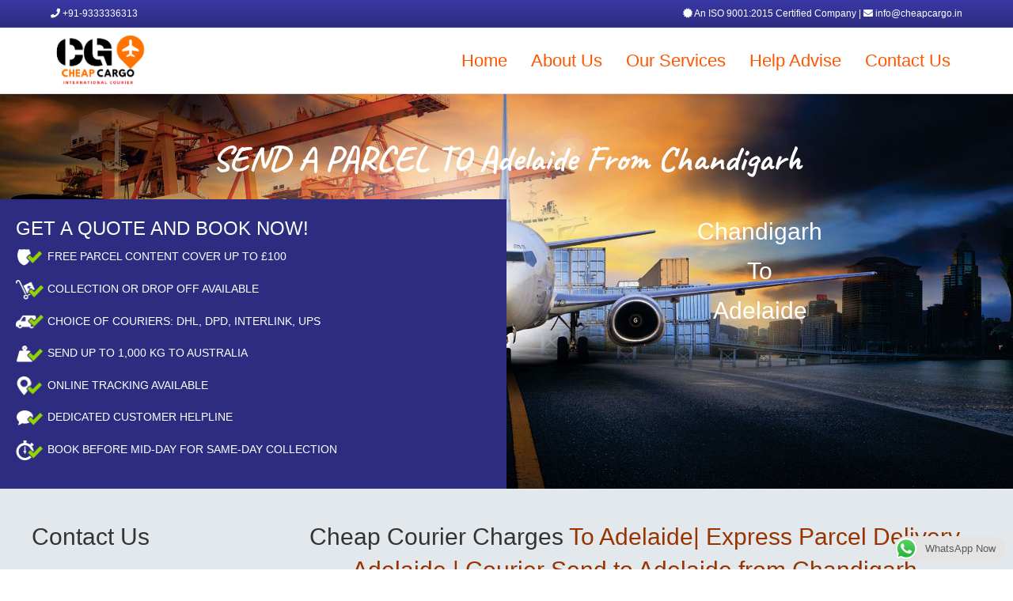

--- FILE ---
content_type: text/html; charset=UTF-8
request_url: https://www.cheapcargo.in/courier-cargo-charges-to-adelaide-from-chandigarh-2/
body_size: 34902
content:
<!DOCTYPE html>
<html lang="en-US">
<head><meta charset="UTF-8" /><script>if(navigator.userAgent.match(/MSIE|Internet Explorer/i)||navigator.userAgent.match(/Trident\/7\..*?rv:11/i)){var href=document.location.href;if(!href.match(/[?&]nowprocket/)){if(href.indexOf("?")==-1){if(href.indexOf("#")==-1){document.location.href=href+"?nowprocket=1"}else{document.location.href=href.replace("#","?nowprocket=1#")}}else{if(href.indexOf("#")==-1){document.location.href=href+"&nowprocket=1"}else{document.location.href=href.replace("#","&nowprocket=1#")}}}}</script><script>(()=>{class RocketLazyLoadScripts{constructor(){this.v="2.0.3",this.userEvents=["keydown","keyup","mousedown","mouseup","mousemove","mouseover","mouseenter","mouseout","mouseleave","touchmove","touchstart","touchend","touchcancel","wheel","click","dblclick","input","visibilitychange"],this.attributeEvents=["onblur","onclick","oncontextmenu","ondblclick","onfocus","onmousedown","onmouseenter","onmouseleave","onmousemove","onmouseout","onmouseover","onmouseup","onmousewheel","onscroll","onsubmit"]}async t(){this.i(),this.o(),/iP(ad|hone)/.test(navigator.userAgent)&&this.h(),this.u(),this.l(this),this.m(),this.k(this),this.p(this),this._(),await Promise.all([this.R(),this.L()]),this.lastBreath=Date.now(),this.S(this),this.P(),this.D(),this.O(),this.M(),await this.C(this.delayedScripts.normal),await this.C(this.delayedScripts.defer),await this.C(this.delayedScripts.async),this.F("domReady"),await this.T(),await this.j(),await this.I(),this.F("windowLoad"),await this.A(),window.dispatchEvent(new Event("rocket-allScriptsLoaded")),this.everythingLoaded=!0,this.lastTouchEnd&&await new Promise((t=>setTimeout(t,500-Date.now()+this.lastTouchEnd))),this.H(),this.F("all"),this.U(),this.W()}i(){this.CSPIssue=sessionStorage.getItem("rocketCSPIssue"),document.addEventListener("securitypolicyviolation",(t=>{this.CSPIssue||"script-src-elem"!==t.violatedDirective||"data"!==t.blockedURI||(this.CSPIssue=!0,sessionStorage.setItem("rocketCSPIssue",!0))}),{isRocket:!0})}o(){window.addEventListener("pageshow",(t=>{this.persisted=t.persisted,this.realWindowLoadedFired=!0}),{isRocket:!0}),window.addEventListener("pagehide",(()=>{this.onFirstUserAction=null}),{isRocket:!0})}h(){let t;function e(e){t=e}window.addEventListener("touchstart",e,{isRocket:!0}),window.addEventListener("touchend",(function i(o){Math.abs(o.changedTouches[0].pageX-t.changedTouches[0].pageX)<10&&Math.abs(o.changedTouches[0].pageY-t.changedTouches[0].pageY)<10&&o.timeStamp-t.timeStamp<200&&(o.target.dispatchEvent(new PointerEvent("click",{target:o.target,bubbles:!0,cancelable:!0,detail:1})),event.preventDefault(),window.removeEventListener("touchstart",e,{isRocket:!0}),window.removeEventListener("touchend",i,{isRocket:!0}))}),{isRocket:!0})}q(t){this.userActionTriggered||("mousemove"!==t.type||this.firstMousemoveIgnored?"keyup"===t.type||"mouseover"===t.type||"mouseout"===t.type||(this.userActionTriggered=!0,this.onFirstUserAction&&this.onFirstUserAction()):this.firstMousemoveIgnored=!0),"click"===t.type&&t.preventDefault(),this.savedUserEvents.length>0&&(t.stopPropagation(),t.stopImmediatePropagation()),"touchstart"===this.lastEvent&&"touchend"===t.type&&(this.lastTouchEnd=Date.now()),"click"===t.type&&(this.lastTouchEnd=0),this.lastEvent=t.type,this.savedUserEvents.push(t)}u(){this.savedUserEvents=[],this.userEventHandler=this.q.bind(this),this.userEvents.forEach((t=>window.addEventListener(t,this.userEventHandler,{passive:!1,isRocket:!0})))}U(){this.userEvents.forEach((t=>window.removeEventListener(t,this.userEventHandler,{passive:!1,isRocket:!0}))),this.savedUserEvents.forEach((t=>{t.target.dispatchEvent(new window[t.constructor.name](t.type,t))}))}m(){this.eventsMutationObserver=new MutationObserver((t=>{const e="return false";for(const i of t){if("attributes"===i.type){const t=i.target.getAttribute(i.attributeName);t&&t!==e&&(i.target.setAttribute("data-rocket-"+i.attributeName,t),i.target["rocket"+i.attributeName]=new Function("event",t),i.target.setAttribute(i.attributeName,e))}"childList"===i.type&&i.addedNodes.forEach((t=>{if(t.nodeType===Node.ELEMENT_NODE)for(const i of t.attributes)this.attributeEvents.includes(i.name)&&i.value&&""!==i.value&&(t.setAttribute("data-rocket-"+i.name,i.value),t["rocket"+i.name]=new Function("event",i.value),t.setAttribute(i.name,e))}))}})),this.eventsMutationObserver.observe(document,{subtree:!0,childList:!0,attributeFilter:this.attributeEvents})}H(){this.eventsMutationObserver.disconnect(),this.attributeEvents.forEach((t=>{document.querySelectorAll("[data-rocket-"+t+"]").forEach((e=>{e.setAttribute(t,e.getAttribute("data-rocket-"+t)),e.removeAttribute("data-rocket-"+t)}))}))}k(t){Object.defineProperty(HTMLElement.prototype,"onclick",{get(){return this.rocketonclick||null},set(e){this.rocketonclick=e,this.setAttribute(t.everythingLoaded?"onclick":"data-rocket-onclick","this.rocketonclick(event)")}})}S(t){function e(e,i){let o=e[i];e[i]=null,Object.defineProperty(e,i,{get:()=>o,set(s){t.everythingLoaded?o=s:e["rocket"+i]=o=s}})}e(document,"onreadystatechange"),e(window,"onload"),e(window,"onpageshow");try{Object.defineProperty(document,"readyState",{get:()=>t.rocketReadyState,set(e){t.rocketReadyState=e},configurable:!0}),document.readyState="loading"}catch(t){console.log("WPRocket DJE readyState conflict, bypassing")}}l(t){this.originalAddEventListener=EventTarget.prototype.addEventListener,this.originalRemoveEventListener=EventTarget.prototype.removeEventListener,this.savedEventListeners=[],EventTarget.prototype.addEventListener=function(e,i,o){o&&o.isRocket||!t.B(e,this)&&!t.userEvents.includes(e)||t.B(e,this)&&!t.userActionTriggered||e.startsWith("rocket-")||t.everythingLoaded?t.originalAddEventListener.call(this,e,i,o):t.savedEventListeners.push({target:this,remove:!1,type:e,func:i,options:o})},EventTarget.prototype.removeEventListener=function(e,i,o){o&&o.isRocket||!t.B(e,this)&&!t.userEvents.includes(e)||t.B(e,this)&&!t.userActionTriggered||e.startsWith("rocket-")||t.everythingLoaded?t.originalRemoveEventListener.call(this,e,i,o):t.savedEventListeners.push({target:this,remove:!0,type:e,func:i,options:o})}}F(t){"all"===t&&(EventTarget.prototype.addEventListener=this.originalAddEventListener,EventTarget.prototype.removeEventListener=this.originalRemoveEventListener),this.savedEventListeners=this.savedEventListeners.filter((e=>{let i=e.type,o=e.target||window;return"domReady"===t&&"DOMContentLoaded"!==i&&"readystatechange"!==i||("windowLoad"===t&&"load"!==i&&"readystatechange"!==i&&"pageshow"!==i||(this.B(i,o)&&(i="rocket-"+i),e.remove?o.removeEventListener(i,e.func,e.options):o.addEventListener(i,e.func,e.options),!1))}))}p(t){let e;function i(e){return t.everythingLoaded?e:e.split(" ").map((t=>"load"===t||t.startsWith("load.")?"rocket-jquery-load":t)).join(" ")}function o(o){function s(e){const s=o.fn[e];o.fn[e]=o.fn.init.prototype[e]=function(){return this[0]===window&&t.userActionTriggered&&("string"==typeof arguments[0]||arguments[0]instanceof String?arguments[0]=i(arguments[0]):"object"==typeof arguments[0]&&Object.keys(arguments[0]).forEach((t=>{const e=arguments[0][t];delete arguments[0][t],arguments[0][i(t)]=e}))),s.apply(this,arguments),this}}if(o&&o.fn&&!t.allJQueries.includes(o)){const e={DOMContentLoaded:[],"rocket-DOMContentLoaded":[]};for(const t in e)document.addEventListener(t,(()=>{e[t].forEach((t=>t()))}),{isRocket:!0});o.fn.ready=o.fn.init.prototype.ready=function(i){function s(){parseInt(o.fn.jquery)>2?setTimeout((()=>i.bind(document)(o))):i.bind(document)(o)}return t.realDomReadyFired?!t.userActionTriggered||t.fauxDomReadyFired?s():e["rocket-DOMContentLoaded"].push(s):e.DOMContentLoaded.push(s),o([])},s("on"),s("one"),s("off"),t.allJQueries.push(o)}e=o}t.allJQueries=[],o(window.jQuery),Object.defineProperty(window,"jQuery",{get:()=>e,set(t){o(t)}})}P(){const t=new Map;document.write=document.writeln=function(e){const i=document.currentScript,o=document.createRange(),s=i.parentElement;let n=t.get(i);void 0===n&&(n=i.nextSibling,t.set(i,n));const c=document.createDocumentFragment();o.setStart(c,0),c.appendChild(o.createContextualFragment(e)),s.insertBefore(c,n)}}async R(){return new Promise((t=>{this.userActionTriggered?t():this.onFirstUserAction=t}))}async L(){return new Promise((t=>{document.addEventListener("DOMContentLoaded",(()=>{this.realDomReadyFired=!0,t()}),{isRocket:!0})}))}async I(){return this.realWindowLoadedFired?Promise.resolve():new Promise((t=>{window.addEventListener("load",t,{isRocket:!0})}))}M(){this.pendingScripts=[];this.scriptsMutationObserver=new MutationObserver((t=>{for(const e of t)e.addedNodes.forEach((t=>{"SCRIPT"!==t.tagName||t.noModule||t.isWPRocket||this.pendingScripts.push({script:t,promise:new Promise((e=>{const i=()=>{const i=this.pendingScripts.findIndex((e=>e.script===t));i>=0&&this.pendingScripts.splice(i,1),e()};t.addEventListener("load",i,{isRocket:!0}),t.addEventListener("error",i,{isRocket:!0}),setTimeout(i,1e3)}))})}))})),this.scriptsMutationObserver.observe(document,{childList:!0,subtree:!0})}async j(){await this.J(),this.pendingScripts.length?(await this.pendingScripts[0].promise,await this.j()):this.scriptsMutationObserver.disconnect()}D(){this.delayedScripts={normal:[],async:[],defer:[]},document.querySelectorAll("script[type$=rocketlazyloadscript]").forEach((t=>{t.hasAttribute("data-rocket-src")?t.hasAttribute("async")&&!1!==t.async?this.delayedScripts.async.push(t):t.hasAttribute("defer")&&!1!==t.defer||"module"===t.getAttribute("data-rocket-type")?this.delayedScripts.defer.push(t):this.delayedScripts.normal.push(t):this.delayedScripts.normal.push(t)}))}async _(){await this.L();let t=[];document.querySelectorAll("script[type$=rocketlazyloadscript][data-rocket-src]").forEach((e=>{let i=e.getAttribute("data-rocket-src");if(i&&!i.startsWith("data:")){i.startsWith("//")&&(i=location.protocol+i);try{const o=new URL(i).origin;o!==location.origin&&t.push({src:o,crossOrigin:e.crossOrigin||"module"===e.getAttribute("data-rocket-type")})}catch(t){}}})),t=[...new Map(t.map((t=>[JSON.stringify(t),t]))).values()],this.N(t,"preconnect")}async $(t){if(await this.G(),!0!==t.noModule||!("noModule"in HTMLScriptElement.prototype))return new Promise((e=>{let i;function o(){(i||t).setAttribute("data-rocket-status","executed"),e()}try{if(navigator.userAgent.includes("Firefox/")||""===navigator.vendor||this.CSPIssue)i=document.createElement("script"),[...t.attributes].forEach((t=>{let e=t.nodeName;"type"!==e&&("data-rocket-type"===e&&(e="type"),"data-rocket-src"===e&&(e="src"),i.setAttribute(e,t.nodeValue))})),t.text&&(i.text=t.text),t.nonce&&(i.nonce=t.nonce),i.hasAttribute("src")?(i.addEventListener("load",o,{isRocket:!0}),i.addEventListener("error",(()=>{i.setAttribute("data-rocket-status","failed-network"),e()}),{isRocket:!0}),setTimeout((()=>{i.isConnected||e()}),1)):(i.text=t.text,o()),i.isWPRocket=!0,t.parentNode.replaceChild(i,t);else{const i=t.getAttribute("data-rocket-type"),s=t.getAttribute("data-rocket-src");i?(t.type=i,t.removeAttribute("data-rocket-type")):t.removeAttribute("type"),t.addEventListener("load",o,{isRocket:!0}),t.addEventListener("error",(i=>{this.CSPIssue&&i.target.src.startsWith("data:")?(console.log("WPRocket: CSP fallback activated"),t.removeAttribute("src"),this.$(t).then(e)):(t.setAttribute("data-rocket-status","failed-network"),e())}),{isRocket:!0}),s?(t.fetchPriority="high",t.removeAttribute("data-rocket-src"),t.src=s):t.src="data:text/javascript;base64,"+window.btoa(unescape(encodeURIComponent(t.text)))}}catch(i){t.setAttribute("data-rocket-status","failed-transform"),e()}}));t.setAttribute("data-rocket-status","skipped")}async C(t){const e=t.shift();return e?(e.isConnected&&await this.$(e),this.C(t)):Promise.resolve()}O(){this.N([...this.delayedScripts.normal,...this.delayedScripts.defer,...this.delayedScripts.async],"preload")}N(t,e){this.trash=this.trash||[];let i=!0;var o=document.createDocumentFragment();t.forEach((t=>{const s=t.getAttribute&&t.getAttribute("data-rocket-src")||t.src;if(s&&!s.startsWith("data:")){const n=document.createElement("link");n.href=s,n.rel=e,"preconnect"!==e&&(n.as="script",n.fetchPriority=i?"high":"low"),t.getAttribute&&"module"===t.getAttribute("data-rocket-type")&&(n.crossOrigin=!0),t.crossOrigin&&(n.crossOrigin=t.crossOrigin),t.integrity&&(n.integrity=t.integrity),t.nonce&&(n.nonce=t.nonce),o.appendChild(n),this.trash.push(n),i=!1}})),document.head.appendChild(o)}W(){this.trash.forEach((t=>t.remove()))}async T(){try{document.readyState="interactive"}catch(t){}this.fauxDomReadyFired=!0;try{await this.G(),document.dispatchEvent(new Event("rocket-readystatechange")),await this.G(),document.rocketonreadystatechange&&document.rocketonreadystatechange(),await this.G(),document.dispatchEvent(new Event("rocket-DOMContentLoaded")),await this.G(),window.dispatchEvent(new Event("rocket-DOMContentLoaded"))}catch(t){console.error(t)}}async A(){try{document.readyState="complete"}catch(t){}try{await this.G(),document.dispatchEvent(new Event("rocket-readystatechange")),await this.G(),document.rocketonreadystatechange&&document.rocketonreadystatechange(),await this.G(),window.dispatchEvent(new Event("rocket-load")),await this.G(),window.rocketonload&&window.rocketonload(),await this.G(),this.allJQueries.forEach((t=>t(window).trigger("rocket-jquery-load"))),await this.G();const t=new Event("rocket-pageshow");t.persisted=this.persisted,window.dispatchEvent(t),await this.G(),window.rocketonpageshow&&window.rocketonpageshow({persisted:this.persisted})}catch(t){console.error(t)}}async G(){Date.now()-this.lastBreath>45&&(await this.J(),this.lastBreath=Date.now())}async J(){return document.hidden?new Promise((t=>setTimeout(t))):new Promise((t=>requestAnimationFrame(t)))}B(t,e){return e===document&&"readystatechange"===t||(e===document&&"DOMContentLoaded"===t||(e===window&&"DOMContentLoaded"===t||(e===window&&"load"===t||e===window&&"pageshow"===t)))}static run(){(new RocketLazyLoadScripts).t()}}RocketLazyLoadScripts.run()})();</script>

<meta name='viewport' content='width=device-width, initial-scale=1.0' />
<meta http-equiv='X-UA-Compatible' content='IE=edge' />
<link rel="profile" href="https://gmpg.org/xfn/11" />
<meta name='robots' content='index, follow, max-image-preview:large, max-snippet:-1, max-video-preview:-1' />

	<!-- This site is optimized with the Yoast SEO plugin v26.7 - https://yoast.com/wordpress/plugins/seo/ -->
	<title>Cheap Courier Cargo to Adelaide from Chandigarh | Best Rate-9810648916</title><link rel="preload" data-rocket-preload as="style" href="https://fonts.googleapis.com/css?family=Caveat%3A700&#038;display=swap" /><link rel="stylesheet" href="https://fonts.googleapis.com/css?family=Caveat%3A700&#038;display=swap" media="print" onload="this.media='all'" /><noscript><link rel="stylesheet" href="https://fonts.googleapis.com/css?family=Caveat%3A700&#038;display=swap" /></noscript>
	<meta name="description" content="Cheap Fast &amp; Reliable Courier, Cargo, Parcel, Shipping &amp; Logistics Service For Adelaide From Chandigarh, 24x7 Support Save up to 50% On Parcels, Live Tracking, Online Support, Trusted Courier Company To Adelaide, Best Rate-9810648916" />
	<link rel="canonical" href="https://www.cheapcargo.in/courier-cargo-charges-to-adelaide-from-chandigarh-2/" />
	<meta property="og:locale" content="en_US" />
	<meta property="og:type" content="article" />
	<meta property="og:title" content="Cheap Courier Cargo to Adelaide from Chandigarh | Best Rate-9810648916" />
	<meta property="og:description" content="Cheap Fast &amp; Reliable Courier, Cargo, Parcel, Shipping &amp; Logistics Service For Adelaide From Chandigarh, 24x7 Support Save up to 50% On Parcels, Live Tracking, Online Support, Trusted Courier Company To Adelaide, Best Rate-9810648916" />
	<meta property="og:url" content="https://www.cheapcargo.in/courier-cargo-charges-to-adelaide-from-chandigarh-2/" />
	<meta property="og:site_name" content="Cheap Cargo Service" />
	<meta property="og:image" content="https://www.worldwide-parcelservices.co.uk/custom/images/icon-cover.png" />
	<meta name="twitter:card" content="summary_large_image" />
	<meta name="twitter:label1" content="Est. reading time" />
	<meta name="twitter:data1" content="6 minutes" />
	<script type="application/ld+json" class="yoast-schema-graph">{"@context":"https://schema.org","@graph":[{"@type":"WebPage","@id":"https://www.cheapcargo.in/courier-cargo-charges-to-adelaide-from-chandigarh-2/","url":"https://www.cheapcargo.in/courier-cargo-charges-to-adelaide-from-chandigarh-2/","name":"Cheap Courier Cargo to Adelaide from Chandigarh | Best Rate-9810648916","isPartOf":{"@id":"https://www.cheapcargo.in/#website"},"primaryImageOfPage":{"@id":"https://www.cheapcargo.in/courier-cargo-charges-to-adelaide-from-chandigarh-2/#primaryimage"},"image":{"@id":"https://www.cheapcargo.in/courier-cargo-charges-to-adelaide-from-chandigarh-2/#primaryimage"},"thumbnailUrl":"https://www.worldwide-parcelservices.co.uk/custom/images/icon-cover.png","datePublished":"2019-01-18T12:23:57+00:00","description":"Cheap Fast & Reliable Courier, Cargo, Parcel, Shipping & Logistics Service For Adelaide From Chandigarh, 24x7 Support Save up to 50% On Parcels, Live Tracking, Online Support, Trusted Courier Company To Adelaide, Best Rate-9810648916","breadcrumb":{"@id":"https://www.cheapcargo.in/courier-cargo-charges-to-adelaide-from-chandigarh-2/#breadcrumb"},"inLanguage":"en-US","potentialAction":[{"@type":"ReadAction","target":["https://www.cheapcargo.in/courier-cargo-charges-to-adelaide-from-chandigarh-2/"]}]},{"@type":"ImageObject","inLanguage":"en-US","@id":"https://www.cheapcargo.in/courier-cargo-charges-to-adelaide-from-chandigarh-2/#primaryimage","url":"https://www.worldwide-parcelservices.co.uk/custom/images/icon-cover.png","contentUrl":"https://www.worldwide-parcelservices.co.uk/custom/images/icon-cover.png"},{"@type":"BreadcrumbList","@id":"https://www.cheapcargo.in/courier-cargo-charges-to-adelaide-from-chandigarh-2/#breadcrumb","itemListElement":[{"@type":"ListItem","position":1,"name":"Home","item":"https://www.cheapcargo.in/"},{"@type":"ListItem","position":2,"name":"Cheap Courier Cargo to Adelaide from Chandigarh"}]},{"@type":"WebSite","@id":"https://www.cheapcargo.in/#website","url":"https://www.cheapcargo.in/","name":"Cheap Cargo Service","description":"","potentialAction":[{"@type":"SearchAction","target":{"@type":"EntryPoint","urlTemplate":"https://www.cheapcargo.in/?s={search_term_string}"},"query-input":{"@type":"PropertyValueSpecification","valueRequired":true,"valueName":"search_term_string"}}],"inLanguage":"en-US"}]}</script>
	<!-- / Yoast SEO plugin. -->


<link rel='dns-prefetch' href='//fonts.googleapis.com' />
<link href='https://fonts.gstatic.com' crossorigin rel='preconnect' />
<link rel="alternate" type="application/rss+xml" title="Cheap Cargo Service &raquo; Feed" href="https://www.cheapcargo.in/feed/" />
<link rel="alternate" type="application/rss+xml" title="Cheap Cargo Service &raquo; Comments Feed" href="https://www.cheapcargo.in/comments/feed/" />
<link rel="alternate" title="oEmbed (JSON)" type="application/json+oembed" href="https://www.cheapcargo.in/wp-json/oembed/1.0/embed?url=https%3A%2F%2Fwww.cheapcargo.in%2Fcourier-cargo-charges-to-adelaide-from-chandigarh-2%2F" />
<link rel="alternate" title="oEmbed (XML)" type="text/xml+oembed" href="https://www.cheapcargo.in/wp-json/oembed/1.0/embed?url=https%3A%2F%2Fwww.cheapcargo.in%2Fcourier-cargo-charges-to-adelaide-from-chandigarh-2%2F&#038;format=xml" />
<style id='wp-img-auto-sizes-contain-inline-css'>
img:is([sizes=auto i],[sizes^="auto," i]){contain-intrinsic-size:3000px 1500px}
/*# sourceURL=wp-img-auto-sizes-contain-inline-css */
</style>
<style id='wp-emoji-styles-inline-css'>

	img.wp-smiley, img.emoji {
		display: inline !important;
		border: none !important;
		box-shadow: none !important;
		height: 1em !important;
		width: 1em !important;
		margin: 0 0.07em !important;
		vertical-align: -0.1em !important;
		background: none !important;
		padding: 0 !important;
	}
/*# sourceURL=wp-emoji-styles-inline-css */
</style>
<link rel='stylesheet' id='wp-block-library-css' href='https://www.cheapcargo.in/wp-includes/css/dist/block-library/style.min.css?ver=6.9' media='all' />
<style id='wp-block-library-inline-css'>
/*wp_block_styles_on_demand_placeholder:6968417719fb4*/
/*# sourceURL=wp-block-library-inline-css */
</style>
<style id='classic-theme-styles-inline-css'>
/*! This file is auto-generated */
.wp-block-button__link{color:#fff;background-color:#32373c;border-radius:9999px;box-shadow:none;text-decoration:none;padding:calc(.667em + 2px) calc(1.333em + 2px);font-size:1.125em}.wp-block-file__button{background:#32373c;color:#fff;text-decoration:none}
/*# sourceURL=/wp-includes/css/classic-themes.min.css */
</style>
<link data-minify="1" rel='stylesheet' id='fl-builder-layout-124614-css' href='https://www.cheapcargo.in/wp-content/cache/min/1/wp-content/uploads/bb-plugin/cache/124614-layout.css?ver=1768389602' media='all' />
<link data-minify="1" rel='stylesheet' id='ccw_main_css-css' href='https://www.cheapcargo.in/wp-content/cache/min/1/wp-content/plugins/click-to-chat-for-whatsapp/prev/assets/css/mainstyles.css?ver=1768370449' media='all' />
<link data-minify="1" rel='stylesheet' id='spu-public-css-css' href='https://www.cheapcargo.in/wp-content/cache/min/1/wp-content/plugins/popups/public/assets/css/public.css?ver=1768370449' media='all' />
<link data-minify="1" rel='stylesheet' id='font-awesome-5-css' href='https://www.cheapcargo.in/wp-content/cache/min/1/wp-content/plugins/bb-plugin/fonts/fontawesome/5.15.4/css/all.min.css?ver=1768370449' media='all' />
<link rel='stylesheet' id='jquery-magnificpopup-css' href='https://www.cheapcargo.in/wp-content/plugins/bb-plugin/css/jquery.magnificpopup.min.css?ver=2.7.2' media='all' />
<link rel='stylesheet' id='bootstrap-4-css' href='https://www.cheapcargo.in/wp-content/themes/bb-theme/css/bootstrap-4.min.css?ver=1.7.14' media='all' />
<link data-minify="1" rel='stylesheet' id='fl-automator-skin-css' href='https://www.cheapcargo.in/wp-content/cache/min/1/wp-content/uploads/bb-theme/skin-676a6929a71dc.css?ver=1768370449' media='all' />
<link rel='stylesheet' id='fl-child-theme-css' href='https://www.cheapcargo.in/wp-content/themes/bb-theme-child/style.css?ver=6.9' media='all' />

<style id='rocket-lazyload-inline-css'>
.rll-youtube-player{position:relative;padding-bottom:56.23%;height:0;overflow:hidden;max-width:100%;}.rll-youtube-player:focus-within{outline: 2px solid currentColor;outline-offset: 5px;}.rll-youtube-player iframe{position:absolute;top:0;left:0;width:100%;height:100%;z-index:100;background:0 0}.rll-youtube-player img{bottom:0;display:block;left:0;margin:auto;max-width:100%;width:100%;position:absolute;right:0;top:0;border:none;height:auto;-webkit-transition:.4s all;-moz-transition:.4s all;transition:.4s all}.rll-youtube-player img:hover{-webkit-filter:brightness(75%)}.rll-youtube-player .play{height:100%;width:100%;left:0;top:0;position:absolute;background:url(https://www.cheapcargo.in/wp-content/plugins/wp-rocket/assets/img/youtube.png) no-repeat center;background-color: transparent !important;cursor:pointer;border:none;}
/*# sourceURL=rocket-lazyload-inline-css */
</style>
<script type="rocketlazyloadscript" data-rocket-src="https://www.cheapcargo.in/wp-includes/js/jquery/jquery.min.js?ver=3.7.1" id="jquery-core-js" data-rocket-defer defer></script>
<script type="rocketlazyloadscript" data-rocket-src="https://www.cheapcargo.in/wp-includes/js/jquery/jquery-migrate.min.js?ver=3.4.1" id="jquery-migrate-js" data-rocket-defer defer></script>
<link rel="https://api.w.org/" href="https://www.cheapcargo.in/wp-json/" /><link rel="alternate" title="JSON" type="application/json" href="https://www.cheapcargo.in/wp-json/wp/v2/pages/124614" /><link rel="EditURI" type="application/rsd+xml" title="RSD" href="https://www.cheapcargo.in/xmlrpc.php?rsd" />
<meta name="generator" content="WordPress 6.9" />
<link rel='shortlink' href='https://www.cheapcargo.in/?p=124614' />
<meta name="generator" content="Elementor 3.23.2; features: e_optimized_css_loading, e_font_icon_svg, additional_custom_breakpoints, e_optimized_control_loading, e_lazyload, e_element_cache; settings: css_print_method-external, google_font-enabled, font_display-swap">
			<style>
				.e-con.e-parent:nth-of-type(n+4):not(.e-lazyloaded):not(.e-no-lazyload),
				.e-con.e-parent:nth-of-type(n+4):not(.e-lazyloaded):not(.e-no-lazyload) * {
					background-image: none !important;
				}
				@media screen and (max-height: 1024px) {
					.e-con.e-parent:nth-of-type(n+3):not(.e-lazyloaded):not(.e-no-lazyload),
					.e-con.e-parent:nth-of-type(n+3):not(.e-lazyloaded):not(.e-no-lazyload) * {
						background-image: none !important;
					}
				}
				@media screen and (max-height: 640px) {
					.e-con.e-parent:nth-of-type(n+2):not(.e-lazyloaded):not(.e-no-lazyload),
					.e-con.e-parent:nth-of-type(n+2):not(.e-lazyloaded):not(.e-no-lazyload) * {
						background-image: none !important;
					}
				}
			</style>
					<style id="wp-custom-css">
			.fl-logo-img{width:130px;}
.nav-link{
	font-size:15px;
}		</style>
		<noscript><style id="rocket-lazyload-nojs-css">.rll-youtube-player, [data-lazy-src]{display:none !important;}</style></noscript><meta name="generator" content="WP Rocket 3.18.3" data-wpr-features="wpr_delay_js wpr_defer_js wpr_minify_js wpr_lazyload_images wpr_lazyload_iframes wpr_image_dimensions wpr_minify_css wpr_cdn wpr_preload_links wpr_desktop" /></head>
<body class="wp-singular page-template-default page page-id-124614 wp-theme-bb-theme wp-child-theme-bb-theme-child fl-builder fl-framework-bootstrap-4 fl-preset-default fl-full-width fl-scroll-to-top elementor-default elementor-kit-139391" itemscope="itemscope" itemtype="https://schema.org/WebPage">
<a aria-label="Skip to content" class="fl-screen-reader-text" href="#fl-main-content">Skip to content</a><div data-rocket-location-hash="d434d8484ca3c7ebe008e10ddf366009" class="fl-page">
	<header class="fl-page-header fl-page-header-fixed fl-page-nav-right fl-page-nav-toggle-button fl-page-nav-toggle-visible-mobile"  role="banner">
	<div data-rocket-location-hash="f81cbc702907074f809b643288143772" class="fl-page-header-wrap">
		<div class="fl-page-header-container container">
			<div class="fl-page-header-row row">
				<div class="col-md-12 col-lg-3 fl-page-logo-wrap">
					<div class="fl-page-header-logo">
						<a href="https://www.cheapcargo.in/"><img width="290" height="138" loading="false" data-no-lazy="1" class="fl-logo-img" itemscope itemtype="https://schema.org/ImageObject" src="https://www.cheapcargo.in/wp-content/uploads/2024/10/CG.png" data-retina="https://www.cheapcargo.in/wp-content/uploads/2024/10/CG.png" title="" alt="Cheap Cargo Service" /><meta itemprop="name" content="Cheap Cargo Service" /></a>
					</div>
				</div>
				<div class="col-md-12 col-lg-9 fl-page-fixed-nav-wrap">
					<div class="fl-page-nav-wrap">
						<nav class="fl-page-nav fl-nav navbar navbar-default navbar-expand-md" aria-label="Header Menu" role="navigation">
							<button type="button" class="navbar-toggle navbar-toggler" data-toggle="collapse" data-target=".fl-page-nav-collapse">
								<span>Menu</span>
							</button>
							<div class="fl-page-nav-collapse collapse navbar-collapse">
								<ul id="menu-main-menu" class="nav navbar-nav navbar-right menu fl-theme-menu"><li id="menu-item-138933" class="menu-item menu-item-type-post_type menu-item-object-page menu-item-home menu-item-138933 nav-item"><a href="https://www.cheapcargo.in/" class="nav-link">Home</a></li>
<li id="menu-item-70" class="menu-item menu-item-type-post_type menu-item-object-page menu-item-70 nav-item"><a href="https://www.cheapcargo.in/about-us/" class="nav-link">About Us</a></li>
<li id="menu-item-69" class="menu-item menu-item-type-post_type menu-item-object-page menu-item-has-children menu-item-69 nav-item"><a href="https://www.cheapcargo.in/our-services/" class="nav-link">Our Services</a><div class="fl-submenu-icon-wrap"><span class="fl-submenu-toggle-icon"></span></div>
<ul class="sub-menu">
	<li id="menu-item-139299" class="menu-item menu-item-type-custom menu-item-object-custom menu-item-139299 nav-item"><a href="https://www.cheapcargo.in/cheap-courier-cargo-charges-to-australia-from-delhi/" class="nav-link">Cheap Courier Cargo To Australia From Delhi</a></li>
	<li id="menu-item-139300" class="menu-item menu-item-type-custom menu-item-object-custom menu-item-139300 nav-item"><a href="https://www.cheapcargo.in/courier-cargo-charges-to-canada-from-delhi/" class="nav-link">Cheap Courier Cargo To Canada From Delhi</a></li>
	<li id="menu-item-139301" class="menu-item menu-item-type-custom menu-item-object-custom menu-item-139301 nav-item"><a href="https://www.cheapcargo.in/courier-cargo-charges-to-new-zealand-from-delhi/" class="nav-link">Cheap Courier Cargo To New Zealand From Delhi</a></li>
	<li id="menu-item-139302" class="menu-item menu-item-type-custom menu-item-object-custom menu-item-139302 nav-item"><a href="https://www.cheapcargo.in/courier-cargo-charges-to-germany-from-delhi/" class="nav-link">Cheap Courier Cargo To Germany From Delhi</a></li>
	<li id="menu-item-139303" class="menu-item menu-item-type-custom menu-item-object-custom menu-item-139303 nav-item"><a href="https://www.cheapcargo.in/courier-cargo-charges-to-united-kingdom-from-delhi/" class="nav-link">Cheap Courier Cargo To United Kingdom From Delhi</a></li>
	<li id="menu-item-139304" class="menu-item menu-item-type-custom menu-item-object-custom menu-item-139304 nav-item"><a href="https://www.cheapcargo.in/courier-cargo-charges-to-dubai-from-delhi/" class="nav-link">Cheap Courier Cargo To Dubai From Delhi</a></li>
	<li id="menu-item-139305" class="menu-item menu-item-type-custom menu-item-object-custom menu-item-139305 nav-item"><a href="https://www.cheapcargo.in/courier-cargo-charges-to-singapore-from-delhi/" class="nav-link">Cheap Courier Cargo To Singapore From Delhi</a></li>
	<li id="menu-item-139306" class="menu-item menu-item-type-custom menu-item-object-custom menu-item-139306 nav-item"><a href="https://www.cheapcargo.in/courier-cargo-charges-to-france-from-delhi/" class="nav-link">Cheap Courier Cargo To France From Delhi</a></li>
</ul>
</li>
<li id="menu-item-188" class="menu-item menu-item-type-post_type menu-item-object-page menu-item-has-children menu-item-188 nav-item"><a href="https://www.cheapcargo.in/help-advise/" class="nav-link">Help Advise</a><div class="fl-submenu-icon-wrap"><span class="fl-submenu-toggle-icon"></span></div>
<ul class="sub-menu">
	<li id="menu-item-187" class="menu-item menu-item-type-post_type menu-item-object-page menu-item-187 nav-item"><a href="https://www.cheapcargo.in/kyc-know-your-customer/" class="nav-link">kyc know your customer</a></li>
	<li id="menu-item-186" class="menu-item menu-item-type-post_type menu-item-object-page menu-item-186 nav-item"><a href="https://www.cheapcargo.in/what-you-can-send/" class="nav-link">What you can send</a></li>
	<li id="menu-item-185" class="menu-item menu-item-type-post_type menu-item-object-page menu-item-185 nav-item"><a href="https://www.cheapcargo.in/measuring-weighing-advice/" class="nav-link">Measuring &amp; Weighing Advice</a></li>
</ul>
</li>
<li id="menu-item-68" class="menu-item menu-item-type-post_type menu-item-object-page menu-item-has-children menu-item-68 nav-item"><a href="https://www.cheapcargo.in/contact-us/" class="nav-link">Contact Us</a><div class="fl-submenu-icon-wrap"><span class="fl-submenu-toggle-icon"></span></div>
<ul class="sub-menu">
	<li id="menu-item-139362" class="menu-item menu-item-type-post_type menu-item-object-page menu-item-privacy-policy menu-item-139362 nav-item"><a rel="privacy-policy" href="https://www.cheapcargo.in/privacy-policy/" class="nav-link">Privacy Policy</a></li>
</ul>
</li>
</ul>							</div>
						</nav>
					</div>
				</div>
			</div>
		</div>
	</div>
</header><!-- .fl-page-header-fixed -->
<div data-rocket-location-hash="73c724aac727f8265ca32ef1a2ddcd5e" class="fl-page-bar">
	<div data-rocket-location-hash="e6360a8819f0c2396d2c8b64091accd2" class="fl-page-bar-container container">
		<div class="fl-page-bar-row row">
			<div class="col-md-6 col-lg-6 text-left clearfix"><div class="fl-page-bar-text fl-page-bar-text-1"><span class="topbarvinay"><i class="fa fa-phone"></i> <a href="tel:+919333336313">+91-9333336313</a></span></div></div>			<div class="col-md-6 col-lg-6 text-right clearfix"><div class="fl-page-bar-text fl-page-bar-text-2"><span class="topbarvinay"><i class="fa fa-certificate"></i> An ISO 9001:2015 Certified Company | 
<i class="fa fa-envelope"></i> <a href="mailto:info@cheapcargo.in">info@cheapcargo.in</a></span></div></div>		</div>
	</div>
</div><!-- .fl-page-bar -->
<header class="fl-page-header fl-page-header-primary fl-page-nav-right fl-page-nav-toggle-button fl-page-nav-toggle-visible-mobile" itemscope="itemscope" itemtype="https://schema.org/WPHeader"  role="banner">
	<div data-rocket-location-hash="d6765dc8804d538f048b5ff1dce7dba3" class="fl-page-header-wrap">
		<div class="fl-page-header-container container">
			<div class="fl-page-header-row row">
				<div class="col-md-12 col-lg-4 fl-page-header-logo-col">
					<div class="fl-page-header-logo" itemscope="itemscope" itemtype="https://schema.org/Organization">
						<a href="https://www.cheapcargo.in/" itemprop="url"><img class="fl-logo-img" loading="false" data-no-lazy="1"   itemscope itemtype="https://schema.org/ImageObject" src="https://www.cheapcargo.in/wp-content/uploads/2024/12/CG.png" data-retina="https://www.cheapcargo.in/wp-content/uploads/2024/10/CG.png" data-mobile="https://www.cheapcargo.in/wp-content/uploads/2024/10/CG.png" title="" width="148" height="72" alt="Cheap Cargo Service" /><meta itemprop="name" content="Cheap Cargo Service" /></a>
											</div>
				</div>
				<div class="col-md-12 col-lg-8 fl-page-nav-col">
					<div class="fl-page-nav-wrap">
						<nav class="fl-page-nav fl-nav navbar navbar-default navbar-expand-md" aria-label="Header Menu" itemscope="itemscope" itemtype="https://schema.org/SiteNavigationElement" role="navigation">
							<button type="button" class="navbar-toggle navbar-toggler" data-toggle="collapse" data-target=".fl-page-nav-collapse">
								<span>Menu</span>
							</button>
							<div class="fl-page-nav-collapse collapse navbar-collapse">
								<ul id="menu-main-menu-1" class="nav navbar-nav navbar-right menu fl-theme-menu"><li class="menu-item menu-item-type-post_type menu-item-object-page menu-item-home menu-item-138933 nav-item"><a href="https://www.cheapcargo.in/" class="nav-link">Home</a></li>
<li class="menu-item menu-item-type-post_type menu-item-object-page menu-item-70 nav-item"><a href="https://www.cheapcargo.in/about-us/" class="nav-link">About Us</a></li>
<li class="menu-item menu-item-type-post_type menu-item-object-page menu-item-has-children menu-item-69 nav-item"><a href="https://www.cheapcargo.in/our-services/" class="nav-link">Our Services</a><div class="fl-submenu-icon-wrap"><span class="fl-submenu-toggle-icon"></span></div>
<ul class="sub-menu">
	<li class="menu-item menu-item-type-custom menu-item-object-custom menu-item-139299 nav-item"><a href="https://www.cheapcargo.in/cheap-courier-cargo-charges-to-australia-from-delhi/" class="nav-link">Cheap Courier Cargo To Australia From Delhi</a></li>
	<li class="menu-item menu-item-type-custom menu-item-object-custom menu-item-139300 nav-item"><a href="https://www.cheapcargo.in/courier-cargo-charges-to-canada-from-delhi/" class="nav-link">Cheap Courier Cargo To Canada From Delhi</a></li>
	<li class="menu-item menu-item-type-custom menu-item-object-custom menu-item-139301 nav-item"><a href="https://www.cheapcargo.in/courier-cargo-charges-to-new-zealand-from-delhi/" class="nav-link">Cheap Courier Cargo To New Zealand From Delhi</a></li>
	<li class="menu-item menu-item-type-custom menu-item-object-custom menu-item-139302 nav-item"><a href="https://www.cheapcargo.in/courier-cargo-charges-to-germany-from-delhi/" class="nav-link">Cheap Courier Cargo To Germany From Delhi</a></li>
	<li class="menu-item menu-item-type-custom menu-item-object-custom menu-item-139303 nav-item"><a href="https://www.cheapcargo.in/courier-cargo-charges-to-united-kingdom-from-delhi/" class="nav-link">Cheap Courier Cargo To United Kingdom From Delhi</a></li>
	<li class="menu-item menu-item-type-custom menu-item-object-custom menu-item-139304 nav-item"><a href="https://www.cheapcargo.in/courier-cargo-charges-to-dubai-from-delhi/" class="nav-link">Cheap Courier Cargo To Dubai From Delhi</a></li>
	<li class="menu-item menu-item-type-custom menu-item-object-custom menu-item-139305 nav-item"><a href="https://www.cheapcargo.in/courier-cargo-charges-to-singapore-from-delhi/" class="nav-link">Cheap Courier Cargo To Singapore From Delhi</a></li>
	<li class="menu-item menu-item-type-custom menu-item-object-custom menu-item-139306 nav-item"><a href="https://www.cheapcargo.in/courier-cargo-charges-to-france-from-delhi/" class="nav-link">Cheap Courier Cargo To France From Delhi</a></li>
</ul>
</li>
<li class="menu-item menu-item-type-post_type menu-item-object-page menu-item-has-children menu-item-188 nav-item"><a href="https://www.cheapcargo.in/help-advise/" class="nav-link">Help Advise</a><div class="fl-submenu-icon-wrap"><span class="fl-submenu-toggle-icon"></span></div>
<ul class="sub-menu">
	<li class="menu-item menu-item-type-post_type menu-item-object-page menu-item-187 nav-item"><a href="https://www.cheapcargo.in/kyc-know-your-customer/" class="nav-link">kyc know your customer</a></li>
	<li class="menu-item menu-item-type-post_type menu-item-object-page menu-item-186 nav-item"><a href="https://www.cheapcargo.in/what-you-can-send/" class="nav-link">What you can send</a></li>
	<li class="menu-item menu-item-type-post_type menu-item-object-page menu-item-185 nav-item"><a href="https://www.cheapcargo.in/measuring-weighing-advice/" class="nav-link">Measuring &amp; Weighing Advice</a></li>
</ul>
</li>
<li class="menu-item menu-item-type-post_type menu-item-object-page menu-item-has-children menu-item-68 nav-item"><a href="https://www.cheapcargo.in/contact-us/" class="nav-link">Contact Us</a><div class="fl-submenu-icon-wrap"><span class="fl-submenu-toggle-icon"></span></div>
<ul class="sub-menu">
	<li class="menu-item menu-item-type-post_type menu-item-object-page menu-item-privacy-policy menu-item-139362 nav-item"><a rel="privacy-policy" href="https://www.cheapcargo.in/privacy-policy/" class="nav-link">Privacy Policy</a></li>
</ul>
</li>
</ul>							</div>
						</nav>
					</div>
				</div>
			</div>
		</div>
	</div>
</header><!-- .fl-page-header -->
	<div data-rocket-location-hash="3a040ed7256eab4f7e27db3920cf7b49" id="fl-main-content" class="fl-page-content" itemprop="mainContentOfPage" role="main">

		
<div data-rocket-location-hash="5a262c60cd80e47663d85a4b4ddde5b5" class="fl-content-full container">
	<div class="row">
		<div class="fl-content col-md-12">
			<article class="fl-post post-124614 page type-page status-publish hentry" id="fl-post-124614" itemscope="itemscope" itemtype="https://schema.org/CreativeWork">

			<div class="fl-post-content clearfix" itemprop="text">
		<div class="fl-builder-content fl-builder-content-124614 fl-builder-content-primary fl-builder-global-templates-locked" data-post-id="124614"><div class="fl-row fl-row-full-width fl-row-bg-photo fl-node-5c3c7425eaf75 fl-row-default-height fl-row-align-center" data-node="5c3c7425eaf75">
	<div class="fl-row-content-wrap">
						<div class="fl-row-content fl-row-fixed-width fl-node-content">
		
<div class="fl-col-group fl-node-5c3c7425eafb3" data-node="5c3c7425eafb3">
			<div class="fl-col fl-node-5c3c7425eaf37 fl-col-has-cols" data-node="5c3c7425eaf37">
	<div class="fl-col-content fl-node-content"><div class="fl-module fl-module-heading fl-node-5c3c7425eaff2" data-node="5c3c7425eaff2">
	<div class="fl-module-content fl-node-content">
		<h1 class="fl-heading">
		<span class="fl-heading-text">SEND A PARCEL TO Adelaide From Chandigarh</span>
	</h1>
	</div>
</div>

<div class="fl-col-group fl-node-5c3c7425eb02f fl-col-group-nested" data-node="5c3c7425eb02f">
			<div class="fl-col fl-node-5c3c7425eb06d fl-col-small" data-node="5c3c7425eb06d">
	<div class="fl-col-content fl-node-content"><div class="fl-module fl-module-rich-text fl-node-5c3c7425eb0e8" data-node="5c3c7425eb0e8">
	<div class="fl-module-content fl-node-content">
		<div class="fl-rich-text">
	<h3>GET A QUOTE AND BOOK NOW!</h3>
<p><img decoding="async" style="display: inline-block;    margin-right: 5px;    max-width: 35px;" class="img-responsive" src="data:image/svg+xml,%3Csvg%20xmlns='http://www.w3.org/2000/svg'%20viewBox='0%200%200%200'%3E%3C/svg%3E" alt="cover" data-lazy-src="https://www.worldwide-parcelservices.co.uk/custom/images/icon-cover.png" /><noscript><img decoding="async" style="display: inline-block;    margin-right: 5px;    max-width: 35px;" class="img-responsive" src="https://www.worldwide-parcelservices.co.uk/custom/images/icon-cover.png" alt="cover" /></noscript>FREE PARCEL CONTENT COVER UP TO £100</p>
<p><img decoding="async" style="display: inline-block;    margin-right: 5px;    max-width: 35px;" class="img-responsive" src="data:image/svg+xml,%3Csvg%20xmlns='http://www.w3.org/2000/svg'%20viewBox='0%200%200%200'%3E%3C/svg%3E" alt="collection" data-lazy-src="https://www.worldwide-parcelservices.co.uk/custom/images/icon-collection.png" /><noscript><img decoding="async" style="display: inline-block;    margin-right: 5px;    max-width: 35px;" class="img-responsive" src="https://www.worldwide-parcelservices.co.uk/custom/images/icon-collection.png" alt="collection" /></noscript>COLLECTION OR DROP OFF AVAILABLE</p>
<p><img decoding="async" style="display: inline-block;    margin-right: 5px;    max-width: 35px;" class="img-responsive" src="data:image/svg+xml,%3Csvg%20xmlns='http://www.w3.org/2000/svg'%20viewBox='0%200%200%200'%3E%3C/svg%3E" alt="couriers" data-lazy-src="https://www.worldwide-parcelservices.co.uk/custom/images/icon-couriers.png" /><noscript><img decoding="async" style="display: inline-block;    margin-right: 5px;    max-width: 35px;" class="img-responsive" src="https://www.worldwide-parcelservices.co.uk/custom/images/icon-couriers.png" alt="couriers" /></noscript>CHOICE OF COURIERS: DHL, DPD, INTERLINK, UPS</p>
<p><img decoding="async" style="display: inline-block;    margin-right: 5px;    max-width: 35px;" class="img-responsive" src="data:image/svg+xml,%3Csvg%20xmlns='http://www.w3.org/2000/svg'%20viewBox='0%200%200%200'%3E%3C/svg%3E" alt="weight" data-lazy-src="https://www.worldwide-parcelservices.co.uk/custom/images/icon-weight.png" /><noscript><img decoding="async" style="display: inline-block;    margin-right: 5px;    max-width: 35px;" class="img-responsive" src="https://www.worldwide-parcelservices.co.uk/custom/images/icon-weight.png" alt="weight" /></noscript>SEND UP TO <span class="weight">1,000</span> KG TO AUSTRALIA</p>
<p><img decoding="async" style="display: inline-block;    margin-right: 5px;    max-width: 35px;" class="img-responsive" src="data:image/svg+xml,%3Csvg%20xmlns='http://www.w3.org/2000/svg'%20viewBox='0%200%200%200'%3E%3C/svg%3E" alt="tracking" data-lazy-src="https://www.worldwide-parcelservices.co.uk/custom/images/icon-tracking.png" /><noscript><img decoding="async" style="display: inline-block;    margin-right: 5px;    max-width: 35px;" class="img-responsive" src="https://www.worldwide-parcelservices.co.uk/custom/images/icon-tracking.png" alt="tracking" /></noscript>ONLINE TRACKING AVAILABLE</p>
<p><img decoding="async" style="display: inline-block;    margin-right: 5px;    max-width: 35px;" class="img-responsive" src="data:image/svg+xml,%3Csvg%20xmlns='http://www.w3.org/2000/svg'%20viewBox='0%200%200%200'%3E%3C/svg%3E" alt="helpline" data-lazy-src="https://www.worldwide-parcelservices.co.uk/custom/images/icon-helpline.png" /><noscript><img decoding="async" style="display: inline-block;    margin-right: 5px;    max-width: 35px;" class="img-responsive" src="https://www.worldwide-parcelservices.co.uk/custom/images/icon-helpline.png" alt="helpline" /></noscript>DEDICATED CUSTOMER HELPLINE</p>
<p><img decoding="async" style="display: inline-block;    margin-right: 5px;    max-width: 35px;" class="img-responsive" src="data:image/svg+xml,%3Csvg%20xmlns='http://www.w3.org/2000/svg'%20viewBox='0%200%200%200'%3E%3C/svg%3E" alt="same day collection" data-lazy-src="https://www.worldwide-parcelservices.co.uk/custom/images/icon-same-day.png" /><noscript><img decoding="async" style="display: inline-block;    margin-right: 5px;    max-width: 35px;" class="img-responsive" src="https://www.worldwide-parcelservices.co.uk/custom/images/icon-same-day.png" alt="same day collection" /></noscript>BOOK BEFORE <span class="visible-xs-inline visible-sm-inline visible-lg-inline">MID-DAY</span> FOR SAME-DAY COLLECTION</p>
</div>
	</div>
</div>
</div>
</div>
			<div class="fl-col fl-node-5c3c7425eb0aa fl-col-small" data-node="5c3c7425eb0aa">
	<div class="fl-col-content fl-node-content"><div class="fl-module fl-module-rich-text fl-node-5c3c7425eb125" data-node="5c3c7425eb125">
	<div class="fl-module-content fl-node-content">
		<div class="fl-rich-text">
	<h2 style="text-align: center;"><span style="color: #ffffff;">Chandigarh</span></h2>
<h2 style="text-align: center;"><span style="color: #ffffff;">To</span></h2>
<h2 style="text-align: center;"><span style="color: #ffffff;">Adelaide</span></h2>
</div>
	</div>
</div>
</div>
</div>
	</div>
</div>
</div>
	</div>
		</div>
	</div>
</div>
<div class="fl-row fl-row-full-width fl-row-bg-none fl-node-5c3c7425eabc6 fl-row-full-height fl-row-align-center" data-node="5c3c7425eabc6">
	<div class="fl-row-content-wrap">
						<div class="fl-row-content fl-row-fixed-width fl-node-content">
		
<div class="fl-col-group fl-node-5c3c7425eac0c" data-node="5c3c7425eac0c">
			<div class="fl-col fl-node-5c3c7425eac4c fl-col-small" data-node="5c3c7425eac4c">
	<div class="fl-col-content fl-node-content"><div class="fl-module fl-module-widget fl-node-5c3c7425eaef9" data-node="5c3c7425eaef9">
	<div class="fl-module-content fl-node-content">
		<div class="fl-widget">
<div class="widget gform_widget"><h2 class="widgettitle">Contact Us</h2><link rel='stylesheet' id='gforms_reset_css-css' href='https://www.cheapcargo.in/wp-content/plugins/gravityforms/css/formreset.min.css?ver=2.2.5.5' media='all' />
<link rel='stylesheet' id='gforms_formsmain_css-css' href='https://www.cheapcargo.in/wp-content/plugins/gravityforms/css/formsmain.min.css?ver=2.2.5.5' media='all' />
<link rel='stylesheet' id='gforms_ready_class_css-css' href='https://www.cheapcargo.in/wp-content/plugins/gravityforms/css/readyclass.min.css?ver=2.2.5.5' media='all' />
<link rel='stylesheet' id='gforms_browsers_css-css' href='https://www.cheapcargo.in/wp-content/plugins/gravityforms/css/browsers.min.css?ver=2.2.5.5' media='all' />
<script type="rocketlazyloadscript" data-rocket-src="https://www.cheapcargo.in/wp-content/plugins/gravityforms/js/jquery.json.min.js?ver=2.2.5.5" id="gform_json-js" data-rocket-defer defer></script>
<script type="rocketlazyloadscript" data-rocket-src="https://www.cheapcargo.in/wp-content/plugins/gravityforms/js/gravityforms.min.js?ver=2.2.5.5" id="gform_gravityforms-js" data-rocket-defer defer></script>
<script type="rocketlazyloadscript" data-rocket-type="text/javascript"> var gf_global = {"gf_currency_config":{"name":"U.S. Dollar","symbol_left":"$","symbol_right":"","symbol_padding":"","thousand_separator":",","decimal_separator":".","decimals":2},"base_url":"https:\/\/www.cheapcargo.in\/wp-content\/plugins\/gravityforms","number_formats":[],"spinnerUrl":"https:\/\/www.cheapcargo.in\/wp-content\/plugins\/gravityforms\/images\/spinner.gif"}; </script>
                <div class='gf_browser_chrome gform_wrapper' id='gform_wrapper_1' ><a id='gf_1' class='gform_anchor' ></a><form method='post' enctype='multipart/form-data'  id='gform_1'  action='/courier-cargo-charges-to-adelaide-from-chandigarh-2/#gf_1'>
                        <div class='gform_heading'>
                            <h3 class='gform_title'>Get A free Online Courier Quote</h3>
                        </div>
        <div id='gf_progressbar_wrapper_1' class='gf_progressbar_wrapper'>
            <h3 class='gf_progressbar_title'>Step 1 of 2
        </h3>
            <div class='gf_progressbar'>
                <div class='gf_progressbar_percentage percentbar_blue percentbar_50' style='width:50%;'><span>50%</span></div>
            </div></div>
                        <div class='gform_body'><div id='gform_page_1_1' class='gform_page' >
                                    <div class='gform_page_fields'><ul id='gform_fields_1' class='gform_fields top_label form_sublabel_below description_below'><li id='field_1_1' class='gfield gfield_contains_required field_sublabel_below field_description_below gfield_visibility_visible' ><label class='gfield_label'  >Courier Type:<span class='gfield_required'>*</span></label><div class='ginput_container ginput_container_radio'><ul class='gfield_radio' id='input_1_1'><li class='gchoice_1_1_0'><input name='input_1' type='radio' value='Personal (Individual To Individual)'  id='choice_1_1_0' tabindex='1'    /><label for='choice_1_1_0' id='label_1_1_0'>Personal (Individual To Individual)</label></li><li class='gchoice_1_1_1'><input name='input_1' type='radio' value='Excess Baggage (Personal Effects)'  id='choice_1_1_1' tabindex='2'    /><label for='choice_1_1_1' id='label_1_1_1'>Excess Baggage (Personal Effects)</label></li><li class='gchoice_1_1_2'><input name='input_1' type='radio' value='Commercial (Company To Company)'  id='choice_1_1_2' tabindex='3'    /><label for='choice_1_1_2' id='label_1_1_2'>Commercial (Company To Company)</label></li></ul></div></li><li id='field_1_3' class='gfield gfield_contains_required field_sublabel_below field_description_below gfield_visibility_visible' ><label class='gfield_label' for='input_1_3' >Destination Country/Location<span class='gfield_required'>*</span></label><div class='ginput_container ginput_container_select'><select name='input_3' id='input_1_3'  class='large gfield_select' tabindex='4'  aria-required="true" aria-invalid="false"><option value='Afghanistan' >Afghanistan</option><option value='Albania' >Albania</option><option value='Algeria' >Algeria</option><option value='American Samoa' >American Samoa</option><option value='Andorra' >Andorra</option><option value='Angola' >Angola</option><option value='Antigua and Barbuda' >Antigua and Barbuda</option><option value='Argentina' >Argentina</option><option value='Armenia' >Armenia</option><option value='Australia' >Australia</option><option value='Austria' >Austria</option><option value='Azerbaijan' >Azerbaijan</option><option value='Bahamas' >Bahamas</option><option value='Bahrain' >Bahrain</option><option value='Bangladesh' >Bangladesh</option><option value='Barbados' >Barbados</option><option value='Belarus' >Belarus</option><option value='Belgium' >Belgium</option><option value='Belize' >Belize</option><option value='Benin' >Benin</option><option value='Bermuda' >Bermuda</option><option value='Bhutan' >Bhutan</option><option value='Bolivia' >Bolivia</option><option value='Bosnia and Herzegovina' >Bosnia and Herzegovina</option><option value='Botswana' >Botswana</option><option value='Brazil' >Brazil</option><option value='Brunei' >Brunei</option><option value='Bulgaria' >Bulgaria</option><option value='Burkina Faso' >Burkina Faso</option><option value='Burundi' >Burundi</option><option value='Cambodia' >Cambodia</option><option value='Cameroon' >Cameroon</option><option value='Canada' >Canada</option><option value='Cape Verde' >Cape Verde</option><option value='Cayman Islands' >Cayman Islands</option><option value='Central African Republic' >Central African Republic</option><option value='Chad' >Chad</option><option value='Chile' >Chile</option><option value='China' >China</option><option value='Colombia' >Colombia</option><option value='Comoros' >Comoros</option><option value='Congo, Democratic Republic of the' >Congo, Democratic Republic of the</option><option value='Congo, Republic of the' >Congo, Republic of the</option><option value='Costa Rica' >Costa Rica</option><option value='Côte d&#039;Ivoire' >Côte d&#039;Ivoire</option><option value='Croatia' >Croatia</option><option value='Cuba' >Cuba</option><option value='Curaçao' >Curaçao</option><option value='Cyprus' >Cyprus</option><option value='Czech Republic' >Czech Republic</option><option value='Denmark' >Denmark</option><option value='Djibouti' >Djibouti</option><option value='Dominica' >Dominica</option><option value='Dominican Republic' >Dominican Republic</option><option value='East Timor' >East Timor</option><option value='Ecuador' >Ecuador</option><option value='Egypt' >Egypt</option><option value='El Salvador' >El Salvador</option><option value='Equatorial Guinea' >Equatorial Guinea</option><option value='Eritrea' >Eritrea</option><option value='Estonia' >Estonia</option><option value='Ethiopia' >Ethiopia</option><option value='Faroe Islands' >Faroe Islands</option><option value='Fiji' >Fiji</option><option value='Finland' >Finland</option><option value='France' >France</option><option value='French Polynesia' >French Polynesia</option><option value='Gabon' >Gabon</option><option value='Gambia' >Gambia</option><option value='Georgia' >Georgia</option><option value='Germany' >Germany</option><option value='Ghana' >Ghana</option><option value='Greece' >Greece</option><option value='Greenland' >Greenland</option><option value='Grenada' >Grenada</option><option value='Guam' >Guam</option><option value='Guatemala' >Guatemala</option><option value='Guinea' >Guinea</option><option value='Guinea-Bissau' >Guinea-Bissau</option><option value='Guyana' >Guyana</option><option value='Haiti' >Haiti</option><option value='Honduras' >Honduras</option><option value='Hong Kong' >Hong Kong</option><option value='Hungary' >Hungary</option><option value='Iceland' >Iceland</option><option value='India' >India</option><option value='Indonesia' >Indonesia</option><option value='Iran' >Iran</option><option value='Iraq' >Iraq</option><option value='Ireland' >Ireland</option><option value='Israel' >Israel</option><option value='Italy' >Italy</option><option value='Jamaica' >Jamaica</option><option value='Japan' >Japan</option><option value='Jordan' >Jordan</option><option value='Kazakhstan' >Kazakhstan</option><option value='Kenya' >Kenya</option><option value='Kiribati' >Kiribati</option><option value='North Korea' >North Korea</option><option value='South Korea' >South Korea</option><option value='Kosovo' >Kosovo</option><option value='Kuwait' >Kuwait</option><option value='Kyrgyzstan' >Kyrgyzstan</option><option value='Laos' >Laos</option><option value='Latvia' >Latvia</option><option value='Lebanon' >Lebanon</option><option value='Lesotho' >Lesotho</option><option value='Liberia' >Liberia</option><option value='Libya' >Libya</option><option value='Liechtenstein' >Liechtenstein</option><option value='Lithuania' >Lithuania</option><option value='Luxembourg' >Luxembourg</option><option value='Macedonia' >Macedonia</option><option value='Madagascar' >Madagascar</option><option value='Malawi' >Malawi</option><option value='Malaysia' >Malaysia</option><option value='Maldives' >Maldives</option><option value='Mali' >Mali</option><option value='Malta' >Malta</option><option value='Marshall Islands' >Marshall Islands</option><option value='Mauritania' >Mauritania</option><option value='Mauritius' >Mauritius</option><option value='Mexico' >Mexico</option><option value='Micronesia' >Micronesia</option><option value='Moldova' >Moldova</option><option value='Monaco' >Monaco</option><option value='Mongolia' >Mongolia</option><option value='Montenegro' >Montenegro</option><option value='Morocco' >Morocco</option><option value='Mozambique' >Mozambique</option><option value='Myanmar' >Myanmar</option><option value='Namibia' >Namibia</option><option value='Nauru' >Nauru</option><option value='Nepal' >Nepal</option><option value='Netherlands' >Netherlands</option><option value='New Zealand' >New Zealand</option><option value='Nicaragua' >Nicaragua</option><option value='Niger' >Niger</option><option value='Nigeria' >Nigeria</option><option value='Northern Mariana Islands' >Northern Mariana Islands</option><option value='Norway' >Norway</option><option value='Oman' >Oman</option><option value='Pakistan' >Pakistan</option><option value='Palau' >Palau</option><option value='Palestine, State of' >Palestine, State of</option><option value='Panama' >Panama</option><option value='Papua New Guinea' >Papua New Guinea</option><option value='Paraguay' >Paraguay</option><option value='Peru' >Peru</option><option value='Philippines' >Philippines</option><option value='Poland' >Poland</option><option value='Portugal' >Portugal</option><option value='Puerto Rico' >Puerto Rico</option><option value='Qatar' >Qatar</option><option value='Romania' >Romania</option><option value='Russia' >Russia</option><option value='Rwanda' >Rwanda</option><option value='Saint Kitts and Nevis' >Saint Kitts and Nevis</option><option value='Saint Lucia' >Saint Lucia</option><option value='Saint Vincent and the Grenadines' >Saint Vincent and the Grenadines</option><option value='Samoa' >Samoa</option><option value='San Marino' >San Marino</option><option value='Sao Tome and Principe' >Sao Tome and Principe</option><option value='Saudi Arabia' >Saudi Arabia</option><option value='Senegal' >Senegal</option><option value='Serbia' >Serbia</option><option value='Seychelles' >Seychelles</option><option value='Sierra Leone' >Sierra Leone</option><option value='Singapore' >Singapore</option><option value='Sint Maarten' >Sint Maarten</option><option value='Slovakia' >Slovakia</option><option value='Slovenia' >Slovenia</option><option value='Solomon Islands' >Solomon Islands</option><option value='Somalia' >Somalia</option><option value='South Africa' >South Africa</option><option value='Spain' >Spain</option><option value='Sri Lanka' >Sri Lanka</option><option value='Sudan' >Sudan</option><option value='Sudan, South' >Sudan, South</option><option value='Suriname' >Suriname</option><option value='Swaziland' >Swaziland</option><option value='Sweden' >Sweden</option><option value='Switzerland' >Switzerland</option><option value='Syria' >Syria</option><option value='Taiwan' >Taiwan</option><option value='Tajikistan' >Tajikistan</option><option value='Tanzania' >Tanzania</option><option value='Thailand' >Thailand</option><option value='Togo' >Togo</option><option value='Tonga' >Tonga</option><option value='Trinidad and Tobago' >Trinidad and Tobago</option><option value='Tunisia' >Tunisia</option><option value='Turkey' >Turkey</option><option value='Turkmenistan' >Turkmenistan</option><option value='Tuvalu' >Tuvalu</option><option value='Uganda' >Uganda</option><option value='Ukraine' >Ukraine</option><option value='United Arab Emirates' >United Arab Emirates</option><option value='United Kingdom' >United Kingdom</option><option value='United States' >United States</option><option value='Uruguay' >Uruguay</option><option value='Uzbekistan' >Uzbekistan</option><option value='Vanuatu' >Vanuatu</option><option value='Vatican City' >Vatican City</option><option value='Venezuela' >Venezuela</option><option value='Vietnam' >Vietnam</option><option value='Virgin Islands, British' >Virgin Islands, British</option><option value='Virgin Islands, U.S.' >Virgin Islands, U.S.</option><option value='Yemen' >Yemen</option><option value='Zambia' >Zambia</option><option value='Zimbabwe' >Zimbabwe</option></select></div></li><li id='field_1_5' class='gfield gfield_contains_required field_sublabel_below field_description_below gfield_visibility_visible' ><label class='gfield_label' for='input_1_5' >Destination City/Pin Code<span class='gfield_required'>*</span></label><div class='ginput_container ginput_container_text'><input name='input_5' id='input_1_5' type='text' value='' class='large'  tabindex='5'   aria-required="true" aria-invalid="false" /></div></li><li id='field_1_7' class='gfield field_sublabel_below field_description_below gfield_visibility_visible' ><label class='gfield_label' for='input_1_7' >When</label><div class='ginput_container ginput_container_select'><select name='input_7' id='input_1_7'  class='large gfield_select' tabindex='6'   aria-invalid="false"><option value='ASAP' >ASAP</option><option value='This Week' >This Week</option><option value='This Month' >This Month</option><option value='Enter Exact Date' >Enter Exact Date</option><option value='Not Sure When' >Not Sure When</option></select></div></li><li id='field_1_10' class='gfield gfield_html gfield_html_formatted gfield_no_follows_desc field_sublabel_below field_description_below gfield_visibility_visible' ></li><li id='field_1_13' class='gfield gfield_html gfield_html_formatted gfield_no_follows_desc field_sublabel_below field_description_below gfield_visibility_visible' ></li><li id='field_1_19' class='gfield gfield_contains_required field_sublabel_below field_description_below gfield_visibility_visible' ><label class='gfield_label' for='input_1_19' >Weight<span class='gfield_required'>*</span></label><div class='ginput_container ginput_container_number'><input name='input_19' id='input_1_19' type='text'    value='' class='medium' tabindex='7'    placeholder='in KG' aria-required="true" aria-invalid="false"/></div></li><li id='field_1_18' class='gfield gfield_contains_required field_sublabel_below field_description_below gfield_visibility_visible' ><label class='gfield_label' for='input_1_18' >Shipment Description<span class='gfield_required'>*</span></label><div class='ginput_container ginput_container_textarea'><textarea name='input_18' id='input_1_18' class='textarea small' tabindex='8'   aria-required="true" aria-invalid="false"   rows='10' cols='50'></textarea></div><div class='gfield_description'>Clothes, Books, Electronics, Mechanical Parts, Home made food items, Branded Food items etc...</div></li><li id='field_1_30' class='gfield field_sublabel_below field_description_below gfield_visibility_' ><label class='gfield_label' for='input_1_30' >CAPTCHA</label><div id='input_1_30' class='ginput_container ginput_recaptcha' data-sitekey='6Ldxoq8qAAAAANVZ3OF6S1Rt0Qqx80J_8jdDSBjn' data-stoken='9xauIv2XERo3h7OkEzlbbIXD8tYV7C6hrAwPv1ecHybmJqtdDa6fGcYYsJDci2ufKCpoJKCxTFugPpsJUZba0nTjPYSafzBdX63z7VbLUp8' data-theme='light' data-tabindex='9'></div></li></ul>
                    </div>
                    <div class='gform_page_footer'>
                         <input type='button' id='gform_next_button_1_20' class='gform_next_button button' value='Next' tabindex='10' onclick='jQuery("#gform_target_page_number_1").val("2");  jQuery("#gform_1").trigger("submit",[true]); ' onkeypress='if( event.keyCode == 13 ){ jQuery("#gform_target_page_number_1").val("2");  jQuery("#gform_1").trigger("submit",[true]); } ' /> 
                    </div>
                </div>
                <div id='gform_page_1_2' class='gform_page' style='display:none;'>
                    <div class='gform_page_fields'>
                        <ul id='gform_fields_1_2' class='gform_fields top_label form_sublabel_below description_below'><li id='field_1_21' class='gfield gfield_html gfield_html_formatted gfield_no_follows_desc field_sublabel_below field_description_below gfield_visibility_visible' ></li><li id='field_1_28' class='gfield gfield_contains_required field_sublabel_below field_description_below gfield_visibility_visible' ><label class='gfield_label gfield_label_before_complex' for='input_1_28_3' >Name<span class='gfield_required'>*</span></label><div class='ginput_complex ginput_container no_prefix has_first_name no_middle_name has_last_name no_suffix gf_name_has_2 ginput_container_name gfield_trigger_change' id='input_1_28'>
                            
                            <span id='input_1_28_3_container' class='name_first' >
                                                    <input type='text' name='input_28.3' id='input_1_28_3' value='' aria-label='First name' tabindex='12'  aria-required="true" aria-invalid="false" />
                                                    <label for='input_1_28_3' >First</label>
                                                </span>
                            
                            <span id='input_1_28_6_container' class='name_last' >
                                                    <input type='text' name='input_28.6' id='input_1_28_6' value='' aria-label='Last name' tabindex='14'  aria-required="true" aria-invalid="false" />
                                                    <label for='input_1_28_6' >Last</label>
                                                </span>
                            
                        </div></li><li id='field_1_27' class='gfield gfield_contains_required field_sublabel_below field_description_below gfield_visibility_visible' ><label class='gfield_label' for='input_1_27' >Your Email<span class='gfield_required'>*</span></label><div class='ginput_container ginput_container_email'>
                            <input name='input_27' id='input_1_27' type='text' value='' class='large' tabindex='16'    aria-required="true" aria-invalid="false"/>
                        </div></li><li id='field_1_25' class='gfield gfield_contains_required field_sublabel_below field_description_below gfield_visibility_visible' ><label class='gfield_label' for='input_1_25' >Your Phone<span class='gfield_required'>*</span></label><div class='ginput_container ginput_container_number'><input name='input_25' id='input_1_25' type='text'    value='' class='large' tabindex='17'     aria-required="true" aria-invalid="false"/></div></li><li id='field_1_29' class='gfield gfield_html gfield_html_formatted gfield_no_follows_desc field_sublabel_below field_description_below gfield_visibility_visible' >Please provide international call prefix or dial out code along with your number. e.g. for an Indian Number type (0091[followed by your ten digit mobile number]) 0091XXXXXXXXXX</li><li id='field_1_22' class='gfield field_sublabel_below field_description_below gfield_visibility_visible' ><label class='gfield_label'  >Preferred Method Of Contact:</label><div class='ginput_container ginput_container_radio'><ul class='gfield_radio' id='input_1_22'><li class='gchoice_1_22_0'><input name='input_22' type='radio' value='Phone'  id='choice_1_22_0' tabindex='18'    /><label for='choice_1_22_0' id='label_1_22_0'>Phone</label></li><li class='gchoice_1_22_1'><input name='input_22' type='radio' value='Email'  id='choice_1_22_1' tabindex='19'    /><label for='choice_1_22_1' id='label_1_22_1'>Email</label></li><li class='gchoice_1_22_2'><input name='input_22' type='radio' value='Any Of Above'  id='choice_1_22_2' tabindex='20'    /><label for='choice_1_22_2' id='label_1_22_2'>Any Of Above</label></li></ul></div></li><li id='field_1_26' class='gfield gfield_contains_required field_sublabel_below field_description_below gfield_visibility_visible' ><label class='gfield_label'  >Preferred time of contact:<span class='gfield_required'>*</span></label><div class='ginput_container ginput_container_radio'><ul class='gfield_radio' id='input_1_26'><li class='gchoice_1_26_0'><input name='input_26' type='radio' value='Anytime'  id='choice_1_26_0' tabindex='21'    /><label for='choice_1_26_0' id='label_1_26_0'>Anytime</label></li><li class='gchoice_1_26_1'><input name='input_26' type='radio' value='Morning (from 09:01 am to 11:59 am)'  id='choice_1_26_1' tabindex='22'    /><label for='choice_1_26_1' id='label_1_26_1'>Morning (from 09:01 am to 11:59 am)</label></li><li class='gchoice_1_26_2'><input name='input_26' type='radio' value='Afternoon (from 12:01 pm to 6:00 pm)'  id='choice_1_26_2' tabindex='23'    /><label for='choice_1_26_2' id='label_1_26_2'>Afternoon (from 12:01 pm to 6:00 pm)</label></li><li class='gchoice_1_26_3'><input name='input_26' type='radio' value='Evening (from 6:00 pm to 9:30 pm)'  id='choice_1_26_3' tabindex='24'    /><label for='choice_1_26_3' id='label_1_26_3'>Evening (from 6:00 pm to 9:30 pm)</label></li></ul></div></li>
                            </ul></div>
        <div class='gform_page_footer top_label'><input type='submit' id='gform_previous_button_1' class='gform_previous_button button' value='Previous' tabindex='25' onclick='if(window["gf_submitting_1"]){return false;}  window["gf_submitting_1"]=true;  ' onkeypress='if( event.keyCode == 13 ){ if(window["gf_submitting_1"]){return false;} window["gf_submitting_1"]=true;  jQuery("#gform_1").trigger("submit",[true]); }' /> <input type='submit' id='gform_submit_button_1' class='gform_button button' value='Submit' tabindex='26' onclick='if(window["gf_submitting_1"]){return false;}  window["gf_submitting_1"]=true;  ' onkeypress='if( event.keyCode == 13 ){ if(window["gf_submitting_1"]){return false;} window["gf_submitting_1"]=true;  jQuery("#gform_1").trigger("submit",[true]); }' /> 
            <input type='hidden' class='gform_hidden' name='is_submit_1' value='1' />
            <input type='hidden' class='gform_hidden' name='gform_submit' value='1' />
            
            <input type='hidden' class='gform_hidden' name='gform_unique_id' value='' />
            <input type='hidden' class='gform_hidden' name='state_1' value='WyJbXSIsIjQ4YWNmZDM3YWQ0ODJkZGVlYjgwNWJmOTQ3MWEwNmI1Il0=' />
            <input type='hidden' class='gform_hidden' name='gform_target_page_number_1' id='gform_target_page_number_1' value='2' />
            <input type='hidden' class='gform_hidden' name='gform_source_page_number_1' id='gform_source_page_number_1' value='1' />
            <input type='hidden' name='gform_field_values' value='' />
            
        </div>
                        </div></div>
                        </form>
                        </div><script type="rocketlazyloadscript" data-rocket-type='text/javascript'>window.addEventListener('DOMContentLoaded', function() { if(typeof gf_global == 'undefined') var gf_global = {"gf_currency_config":{"name":"U.S. Dollar","symbol_left":"$","symbol_right":"","symbol_padding":"","thousand_separator":",","decimal_separator":".","decimals":2},"base_url":"https:\/\/www.cheapcargo.in\/wp-content\/plugins\/gravityforms","number_formats":[],"spinnerUrl":"https:\/\/www.cheapcargo.in\/wp-content\/plugins\/gravityforms\/images\/spinner.gif"};jQuery(document).bind('gform_post_render', function(event, formId, currentPage){if(formId == 1) {if(typeof Placeholders != 'undefined'){
                        Placeholders.enable();
                    }} } );jQuery(document).bind('gform_post_conditional_logic', function(event, formId, fields, isInit){} );});</script><script type="rocketlazyloadscript" data-rocket-type='text/javascript'>window.addEventListener('DOMContentLoaded', function() { jQuery(document).ready(function(){jQuery(document).trigger('gform_post_render', [1, 1]) } ); });</script></div></div>
	</div>
</div>
<div class="fl-module fl-module-rich-text fl-node-5c3c7425eae3f" data-node="5c3c7425eae3f">
	<div class="fl-module-content fl-node-content">
		<div class="fl-rich-text">
	<div class="vc_row wpb_row vc_inner vc_row-fluid">
<div class="wpb_column vc_column_container vc_col-sm-12">
<div class="vc_column-inner ">
<div class="wpb_wrapper">
<div class="wpb_text_column wpb_content_element ">
<div class="wpb_wrapper">
<p><span style="font-size: 18px; color: #000000;"><strong><img decoding="async" class="alignnone size-medium wp-image-211" src="data:image/svg+xml,%3Csvg%20xmlns='http://www.w3.org/2000/svg'%20viewBox='0%200%20300%20119'%3E%3C/svg%3E" alt="" width="300" height="119" data-lazy-srcset="https://www.cheapcargo.in/wp-content/uploads/2018/02/tracking-300x119.png 300w, https://www.cheapcargo.in/wp-content/uploads/2018/02/tracking.png 310w" data-lazy-sizes="(max-width: 300px) 100vw, 300px" data-lazy-src="../../wp-content/uploads/2018/02/tracking-300x119.png" /><noscript><img decoding="async" class="alignnone size-medium wp-image-211" src="../../wp-content/uploads/2018/02/tracking-300x119.png" alt="" width="300" height="119" srcset="https://www.cheapcargo.in/wp-content/uploads/2018/02/tracking-300x119.png 300w, https://www.cheapcargo.in/wp-content/uploads/2018/02/tracking.png 310w" sizes="(max-width: 300px) 100vw, 300px" /></noscript></strong></span></p>
<p>&nbsp;</p>
<p><span style="font-size: 18px; color: #000000;"><strong><img decoding="async" class="alignnone size-medium wp-image-212" src="data:image/svg+xml,%3Csvg%20xmlns='http://www.w3.org/2000/svg'%20viewBox='0%200%20300%20119'%3E%3C/svg%3E" alt="" width="300" height="119" data-lazy-srcset="https://www.cheapcargo.in/wp-content/uploads/2018/02/doortodoor-300x119.png 300w, https://www.cheapcargo.in/wp-content/uploads/2018/02/doortodoor.png 310w" data-lazy-sizes="(max-width: 300px) 100vw, 300px" data-lazy-src="../../wp-content/uploads/2018/02/doortodoor-300x119.png" /><noscript><img decoding="async" class="alignnone size-medium wp-image-212" src="../../wp-content/uploads/2018/02/doortodoor-300x119.png" alt="" width="300" height="119" srcset="https://www.cheapcargo.in/wp-content/uploads/2018/02/doortodoor-300x119.png 300w, https://www.cheapcargo.in/wp-content/uploads/2018/02/doortodoor.png 310w" sizes="(max-width: 300px) 100vw, 300px" /></noscript></strong></span></p>
<p>&nbsp;</p>
<p><span style="font-size: 18px; color: #000000;"><strong><img decoding="async" class="alignnone size-medium wp-image-213" src="data:image/svg+xml,%3Csvg%20xmlns='http://www.w3.org/2000/svg'%20viewBox='0%200%20300%20119'%3E%3C/svg%3E" alt="" width="300" height="119" data-lazy-srcset="https://www.cheapcargo.in/wp-content/uploads/2018/02/freecover-300x119.png 300w, https://www.cheapcargo.in/wp-content/uploads/2018/02/freecover.png 310w" data-lazy-sizes="(max-width: 300px) 100vw, 300px" data-lazy-src="../../wp-content/uploads/2018/02/freecover-300x119.png" /><noscript><img decoding="async" class="alignnone size-medium wp-image-213" src="../../wp-content/uploads/2018/02/freecover-300x119.png" alt="" width="300" height="119" srcset="https://www.cheapcargo.in/wp-content/uploads/2018/02/freecover-300x119.png 300w, https://www.cheapcargo.in/wp-content/uploads/2018/02/freecover.png 310w" sizes="(max-width: 300px) 100vw, 300px" /></noscript>Why Choose <a href="https://www.globalindiaexp.in/">Global India Express</a> for sending Courier, Cargo, Parcel &amp; Shipping to The Adelaide From Chandigarh:</strong></span></p>
<p>&nbsp;</p>
</div>
</div>
<div class="wpb_text_column wpb_content_element ">
<div class="wpb_wrapper">
<p><span style="font-size: 16px; color: #000000;"><img decoding="async" class="size-full wp-image-748 alignleft" src="data:image/svg+xml,%3Csvg%20xmlns='http://www.w3.org/2000/svg'%20viewBox='0%200%2075%2085'%3E%3C/svg%3E" alt="" width="75" height="85" data-lazy-src="https://www.cheapcouriers.co.in/wp-content/uploads/2018/01/image002.png" /><noscript><img loading="lazy" loading="lazy" decoding="async" class="size-full wp-image-748 alignleft" src="https://www.cheapcouriers.co.in/wp-content/uploads/2018/01/image002.png" alt="" width="75" height="85" /></noscript></span></p>
<p>&nbsp;</p>
<p><span style="font-size: 16px; color: #000000;">We Ship Anything to the Adelaide From Chandigarh India.</span></p>
<p>&nbsp;</p>
</div>
</div>
</div>
</div>
</div>
</div>
<div class="vc_row wpb_row vc_inner vc_row-fluid">
<div class="wpb_column vc_column_container vc_col-sm-12">
<div class="vc_column-inner ">
<div class="wpb_wrapper">
<div class="wpb_text_column wpb_content_element ">
<div class="wpb_wrapper">
<p><span style="font-size: 16px; color: #000000;"><img decoding="async" class="size-full wp-image-750 alignleft" src="data:image/svg+xml,%3Csvg%20xmlns='http://www.w3.org/2000/svg'%20viewBox='0%200%2075%2085'%3E%3C/svg%3E" alt="" width="75" height="85" data-lazy-src="https://www.cheapcouriers.co.in/wp-content/uploads/2018/01/image004.png" /><noscript><img loading="lazy" loading="lazy" decoding="async" class="size-full wp-image-750 alignleft" src="https://www.cheapcouriers.co.in/wp-content/uploads/2018/01/image004.png" alt="" width="75" height="85" /></noscript></span></p>
<p>&nbsp;</p>
<p><span style="font-size: 16px; color: #000000;">Most Competitive Prices! Unmatched.</span></p>
<p>&nbsp;</p>
</div>
</div>
</div>
</div>
</div>
</div>
<div class="vc_row wpb_row vc_inner vc_row-fluid">
<div class="wpb_column vc_column_container vc_col-sm-12">
<div class="vc_column-inner ">
<div class="wpb_wrapper">
<div class="wpb_text_column wpb_content_element ">
<div class="wpb_wrapper">
<p><span style="font-size: 16px; color: #000000;"><img decoding="async" class="size-full wp-image-752 alignleft" src="data:image/svg+xml,%3Csvg%20xmlns='http://www.w3.org/2000/svg'%20viewBox='0%200%2075%2085'%3E%3C/svg%3E" alt="" width="75" height="85" data-lazy-src="https://www.cheapcouriers.co.in/wp-content/uploads/2018/01/image006.png" /><noscript><img loading="lazy" loading="lazy" decoding="async" class="size-full wp-image-752 alignleft" src="https://www.cheapcouriers.co.in/wp-content/uploads/2018/01/image006.png" alt="" width="75" height="85" /></noscript></span></p>
<p>&nbsp;</p>
<p><span style="font-size: 16px; color: #000000;">Door Pickup – Door delivery – Free Packing.</span></p>
<p>&nbsp;</p>
</div>
</div>
</div>
</div>
</div>
</div>
<div class="vc_row wpb_row vc_inner vc_row-fluid">
<div class="wpb_column vc_column_container vc_col-sm-12">
<div class="vc_column-inner ">
<div class="wpb_wrapper">
<div class="wpb_text_column wpb_content_element ">
<div class="wpb_wrapper">
<p><span style="font-size: 16px; color: #000000;"><img decoding="async" class="size-full wp-image-754 alignleft" src="data:image/svg+xml,%3Csvg%20xmlns='http://www.w3.org/2000/svg'%20viewBox='0%200%2075%2085'%3E%3C/svg%3E" alt="" width="75" height="85" data-lazy-src="https://www.cheapcouriers.co.in/wp-content/uploads/2018/01/image008.png" /><noscript><img loading="lazy" loading="lazy" decoding="async" class="size-full wp-image-754 alignleft" src="https://www.cheapcouriers.co.in/wp-content/uploads/2018/01/image008.png" alt="" width="75" height="85" /></noscript></span></p>
<p>&nbsp;</p>
<p><span style="font-size: 16px; color: #000000;">Your packages will be delivered in Express Mode 3 to 5 business days and Economy 8-14 Days*</span></p>
<p>&nbsp;</p>
</div>
</div>
</div>
</div>
</div>
</div>
<div class="vc_row wpb_row vc_inner vc_row-fluid">
<div class="wpb_column vc_column_container vc_col-sm-12">
<div class="vc_column-inner ">
<div class="wpb_wrapper">
<div class="wpb_text_column wpb_content_element ">
<div class="wpb_wrapper">
<p><span style="font-size: 16px; color: #000000;"><img decoding="async" class="size-full wp-image-756 alignleft" src="data:image/svg+xml,%3Csvg%20xmlns='http://www.w3.org/2000/svg'%20viewBox='0%200%2075%2085'%3E%3C/svg%3E" alt="" width="75" height="85" data-lazy-src="https://www.cheapcouriers.co.in/wp-content/uploads/2018/01/image010.png" /><noscript><img loading="lazy" loading="lazy" decoding="async" class="size-full wp-image-756 alignleft" src="https://www.cheapcouriers.co.in/wp-content/uploads/2018/01/image010.png" alt="" width="75" height="85" /></noscript></span></p>
<p>&nbsp;</p>
<p><span style="font-size: 16px; color: #000000;">We ship with DHL,   TNT, Aramex, UPS, DPD &amp; world renowned companies.</span></p>
</div>
</div>
</div>
</div>
</div>
</div>
<p>&nbsp;</p>
<div class="vc_row wpb_row vc_inner vc_row-fluid">
<div class="wpb_column vc_column_container vc_col-sm-12">
<div class="vc_column-inner ">
<div class="wpb_wrapper">
<div class="wpb_text_column wpb_content_element ">
<div class="wpb_wrapper">
<p><span style="font-size: 16px; color: #000000;"><img decoding="async" class="size-full wp-image-758 alignleft" src="data:image/svg+xml,%3Csvg%20xmlns='http://www.w3.org/2000/svg'%20viewBox='0%200%2075%2085'%3E%3C/svg%3E" alt="" width="75" height="85" data-lazy-src="https://www.cheapcouriers.co.in/wp-content/uploads/2018/01/image012.png" /><noscript><img loading="lazy" loading="lazy" decoding="async" class="size-full wp-image-758 alignleft" src="https://www.cheapcouriers.co.in/wp-content/uploads/2018/01/image012.png" alt="" width="75" height="85" /></noscript></span></p>
<p>&nbsp;</p>
</div>
<div class="wpb_wrapper">
<p><span style="font-size: 16px; color: #000000;">You save up to 50% due to our high volume of shipping.</span></p>
<p>&nbsp;</p>
</div>
</div>
</div>
</div>
</div>
</div>
<div class="vc_row wpb_row vc_inner vc_row-fluid">
<div class="wpb_column vc_column_container vc_col-sm-12">
<div class="vc_column-inner ">
<div class="wpb_wrapper">
<div class="wpb_text_column wpb_content_element ">
<div class="wpb_wrapper">
<p><span style="font-size: 16px; color: #000000;"><img decoding="async" class="size-full wp-image-760 alignleft" src="data:image/svg+xml,%3Csvg%20xmlns='http://www.w3.org/2000/svg'%20viewBox='0%200%2075%2085'%3E%3C/svg%3E" alt="" width="75" height="85" data-lazy-src="https://www.cheapcouriers.co.in/wp-content/uploads/2018/01/image014.png" /><noscript><img loading="lazy" loading="lazy" decoding="async" class="size-full wp-image-760 alignleft" src="https://www.cheapcouriers.co.in/wp-content/uploads/2018/01/image014.png" alt="" width="75" height="85" /></noscript></span></p>
<p><span style="font-size: 16px; color: #000000;">Email notification for all status (Including pickup/Transit &amp; Delivery)</span></p>
</div>
</div>
</div>
</div>
</div>
</div>
<div class="vc_row wpb_row vc_inner vc_row-fluid">
<div class="wpb_column vc_column_container vc_col-sm-12">
<div class="vc_column-inner ">
<div class="wpb_wrapper">
<div class="wpb_text_column wpb_content_element ">
<div class="wpb_wrapper">
<p>&nbsp;</p>
<p>&nbsp;</p>
<p><span style="font-size: 16px;"><strong>Most popular export items to Adelaide from Chandigarh</strong></span></p>
</div>
</div>
</div>
</div>
</div>
</div>
<div class="wpb_text_column wpb_content_element ">
<div class="wpb_wrapper">
<div class="list-group">
<ul>
<li class="list-group-item list-group-item-action list-group-item-success"><span style="font-size: 16px;">1. Clothing</span></li>
<li class="list-group-item list-group-item-action list-group-item-info"><span style="font-size: 16px;">2. Dress</span></li>
<li class="list-group-item list-group-item-action list-group-item-success"><span style="font-size: 16px;">3. Watches</span></li>
<li class="list-group-item list-group-item-action list-group-item-info"><span style="font-size: 16px;">4. Clothes Women</span></li>
<li class="list-group-item list-group-item-action list-group-item-success"><span style="font-size: 16px;">5. Tires</span></li>
<li class="list-group-item list-group-item-action list-group-item-info"><span style="font-size: 16px;">6. Shoes for Women</span></li>
<li class="list-group-item list-group-item-action list-group-item-success"><span style="font-size: 16px;">7. Bicycle</span></li>
<li class="list-group-item list-group-item-action list-group-item-info"><span style="font-size: 16px;">8. Dresses</span></li>
<li class="list-group-item list-group-item-action list-group-item-success"><span style="font-size: 16px;">9. Shoes</span></li>
<li class="list-group-item list-group-item-action list-group-item-info"><span style="font-size: 16px;">10. Books</span></li>
</ul>
</div>
<div class="list-group"><span style="font-size: 16px;"> </span></div>
</div>
</div>
<div class="wpb_single_image wpb_content_element vc_align_center">
<figure class="wpb_wrapper vc_figure">
<div class="vc_single_image-wrapper vc_box_border_grey"><span style="font-size: 16px;"><img decoding="async" class="vc_single_image-img attachment-full aligncenter" src="data:image/svg+xml,%3Csvg%20xmlns='http://www.w3.org/2000/svg'%20viewBox='0%200%20280%20599'%3E%3C/svg%3E" data-lazy-sizes="auto, (max-width: 280px) 100vw, 280px" data-lazy-srcset="https://www.courierexpert.in/wp-content/uploads/2017/09/Online-Payment-Accepted.png 280w, https://www.courierexpert.in/wp-content/uploads/2017/09/Online-Payment-Accepted-140x300.png 140w" alt=" Courier charges to Adelaide from Chandigarh, Best Courier to Adelaide from Chandigarh, Cheap Courier charges To Adelaide from Chandigarh, Courier Services to Adelaide from Chandigarh, Courier to Adelaide from Chandigarh, Shipping prices for Adelaide, Courier delivery to Adelaide, Cheapest courier to Adelaide, Parcel to Adelaide, Best Parcel to Adelaide, Cheap Parcel to Adelaide, Best Courier Services for Adelaide, Courier to Adelaide From Chandigarh, Courier rate for Chandigarh to Adelaide, Parcel delivery to Adelaide, Cheapest courier for Adelaide, Shipping to Adelaide, Best Shipping to Adelaide, Cheap Shipping to Adelaide, Reliable courier for Adelaide, Courier Charges for Adelaide, Best way to send parcel to Adelaide from Chandigarh, Courier delivery services for Adelaide from Chandigarh, Cheapest courier to Adelaide, Ship to Adelaide, Best Ship to Adelaide, Cheap Ship to Adelaide, Fastest courier services for Adelaide, Parcel charges for Adelaide, Best way to sending parcel to Adelaide from New Chandigarh, Cargo agents for Adelaide from Chandigarh, Cheapest courier delivery to Adelaide from Chandigarh, courier to Adelaide from Chandigarh best charges via DHL, Other Company, TNT, UPS, Aramex and self network to Adelaide top city in Courier charges to Adelaide from Chandigarh, Best Courier to Adelaide from Chandigarh, Cheap Courier charges To Adelaide from Chandigarh, Courier Services to Adelaide from Chandigarh, Courier to Adelaide from Chandigarh, Shipping prices for Adelaide, Courier delivery to Adelaide, Cheapest courier to Adelaide, Parcel to Adelaide, Best Parcel to Adelaide, Cheap Parcel to Adelaide, Best Courier Services for Adelaide, Courier to Adelaide From Chandigarh, Courier rate for Chandigarh to Adelaide, Parcel delivery to Adelaide, Cheapest courier for Adelaide, Shipping to Adelaide, Best Shipping to Adelaide, Cheap Shipping to Adelaide, Reliable courier for Adelaide, Courier Charges for Adelaide, Best way to send parcel to Adelaide from Chandigarh, Courier delivery services for Adelaide from Chandigarh, Cheapest courier to Adelaide, Ship to Adelaide, Best Ship to Adelaide, Cheap Ship to Adelaide, Fastest courier services for Adelaide, Parcel charges for Adelaide, Best way to sending parcel to Adelaide from Chandigarh, Cargo agents for Adelaide from Chandigarh, Cheapest courier delivery to Adelaide, courier to Adelaide from Chandigarh, DHL to Adelaide Other Company to Adelaide, tnt to Adelaide, ups to Adelaide ups to Adelaide dpd to Adelaide networks DHL, Other Company, TNT, UPS, Aramex, DPD, Blue Dart, DTDC charges for Adelaide from Chandigarh" width="280" height="599" data-lazy-src="https://www.courierexpert.in/wp-content/uploads/2017/09/Online-Payment-Accepted.png" /><noscript><img loading="lazy" loading="lazy" decoding="async" class="vc_single_image-img attachment-full aligncenter" src="https://www.courierexpert.in/wp-content/uploads/2017/09/Online-Payment-Accepted.png" sizes="auto, (max-width: 280px) 100vw, 280px" srcset="https://www.courierexpert.in/wp-content/uploads/2017/09/Online-Payment-Accepted.png 280w, https://www.courierexpert.in/wp-content/uploads/2017/09/Online-Payment-Accepted-140x300.png 140w" alt=" Courier charges to Adelaide from Chandigarh, Best Courier to Adelaide from Chandigarh, Cheap Courier charges To Adelaide from Chandigarh, Courier Services to Adelaide from Chandigarh, Courier to Adelaide from Chandigarh, Shipping prices for Adelaide, Courier delivery to Adelaide, Cheapest courier to Adelaide, Parcel to Adelaide, Best Parcel to Adelaide, Cheap Parcel to Adelaide, Best Courier Services for Adelaide, Courier to Adelaide From Chandigarh, Courier rate for Chandigarh to Adelaide, Parcel delivery to Adelaide, Cheapest courier for Adelaide, Shipping to Adelaide, Best Shipping to Adelaide, Cheap Shipping to Adelaide, Reliable courier for Adelaide, Courier Charges for Adelaide, Best way to send parcel to Adelaide from Chandigarh, Courier delivery services for Adelaide from Chandigarh, Cheapest courier to Adelaide, Ship to Adelaide, Best Ship to Adelaide, Cheap Ship to Adelaide, Fastest courier services for Adelaide, Parcel charges for Adelaide, Best way to sending parcel to Adelaide from New Chandigarh, Cargo agents for Adelaide from Chandigarh, Cheapest courier delivery to Adelaide from Chandigarh, courier to Adelaide from Chandigarh best charges via DHL, Other Company, TNT, UPS, Aramex and self network to Adelaide top city in Courier charges to Adelaide from Chandigarh, Best Courier to Adelaide from Chandigarh, Cheap Courier charges To Adelaide from Chandigarh, Courier Services to Adelaide from Chandigarh, Courier to Adelaide from Chandigarh, Shipping prices for Adelaide, Courier delivery to Adelaide, Cheapest courier to Adelaide, Parcel to Adelaide, Best Parcel to Adelaide, Cheap Parcel to Adelaide, Best Courier Services for Adelaide, Courier to Adelaide From Chandigarh, Courier rate for Chandigarh to Adelaide, Parcel delivery to Adelaide, Cheapest courier for Adelaide, Shipping to Adelaide, Best Shipping to Adelaide, Cheap Shipping to Adelaide, Reliable courier for Adelaide, Courier Charges for Adelaide, Best way to send parcel to Adelaide from Chandigarh, Courier delivery services for Adelaide from Chandigarh, Cheapest courier to Adelaide, Ship to Adelaide, Best Ship to Adelaide, Cheap Ship to Adelaide, Fastest courier services for Adelaide, Parcel charges for Adelaide, Best way to sending parcel to Adelaide from Chandigarh, Cargo agents for Adelaide from Chandigarh, Cheapest courier delivery to Adelaide, courier to Adelaide from Chandigarh, DHL to Adelaide Other Company to Adelaide, tnt to Adelaide, ups to Adelaide ups to Adelaide dpd to Adelaide networks DHL, Other Company, TNT, UPS, Aramex, DPD, Blue Dart, DTDC charges for Adelaide from Chandigarh" width="280" height="599" /></noscript></span></div>
</figure>
</div>
<section id="process" class="section-padding-80 ">
<div class="container">
<div class="row">
<div class="col-md-12 col-xs-12 com-sm-12 our-process process-steps text-left">
<ul>
<li><i class="flaticon-24-hours-phone-service"></i>
<div class="process-detail"><span style="font-size: 16px;"> </span></div>
</li>
</ul>
<div class="process-detail">
<h2><span style="font-size: 16px;"> </span></h2>
</div>
</div>
</div>
</div>
</section>
</div>
	</div>
</div>
</div>
</div>
			<div class="fl-col fl-node-5c3c7425eac8d" data-node="5c3c7425eac8d">
	<div class="fl-col-content fl-node-content"><div class="fl-module fl-module-rich-text fl-node-5c3c7425eaccb" data-node="5c3c7425eaccb">
	<div class="fl-module-content fl-node-content">
		<div class="fl-rich-text">
	<h2 style="text-align: center;"><span style="color: #993300;"><a href="../../">Cheap Courier Charges</a> To Adelaide| Express Parcel Delivery Adelaide | Courier Send to Adelaide from Chandigarh</span></h2>
<p style="text-align: justify;"><span style="color: #000000; font-size: 16px;"><a href="https://www.globalindiaexp.in/"><b>Global India Express</b></a> is one of the <a href="../../">Fastest &amp; cheapest courier cargo</a> parcel &amp; shipping delivery company for Adelaide From <strong>Chandigarh</strong>. We offer an extensive range of services, including courier services to the Adelaide from <strong>Chandigarh</strong>. If you need to send a parcel to the Adelaide from <strong>Chandigarh</strong><strong> </strong>and want complete peace of mind that your package or letters will be secure, you have come to the right place. Our specialized, dedicated delivery system and reliable courier services are beneficial and perfect for traders, travelers, individuals, corporate entities, importers, exporters, and anyone else that needs topnotch courier services to the Adelaide that they can count on. Whether you need to send highly classified documents, special cargo, parcels, or any other items, we guarantee safe delivery of your items through our quality courier cargo parcel &amp; shipping services to Adelaide.</span></p>
<h2><span style="color: #000000;">Cheap Fast &amp; Reliable Courier, Cargo, Parcel, Shipping &amp; Logistics Service For Adelaide From <strong>Chandigarh</strong></span></h2>
<p style="text-align: justify;"><span style="color: #000000; font-size: 16px;">When sending items from <strong>Chandigarh</strong><strong> </strong>to the <strong>Adelaide</strong>, you can send almost anything! From garments and medications, to university documents, food items, electronic goods, unaccompanied bags, documents, parcels, and other personal effects or business correspondence, we transport anything that needs sent, to any state in the United States. Courier Expert is committed to giving our customers full service courier, cargo &amp; parcel solutions. We have earned a phenomenal reputation in the industry, and we have thousands of satisfied clients that continually use our services for all of their India to Adelaide courier service needs. Our services are used by traders, businessmen, exporters, importers, individuals, and other people that need highly specialized international transport services. Our unique system will ensure that your items get to their final destination safely, and in a timely manner.</span></p>
<p style="text-align: justify;"><span style="color: #000000; font-size: 16px;">When you want dependability with a courier, cargo, parcel &amp; shipping our team at <a href="https://www.globalindiaexp.in/"><b>Global India Express</b></a> can meet your needs. We often work closely with DHL, UPS,   TNT, Aramex and other highly reputable international courier services, so you can always expect excellent service when you hire us for all of your courier needs. Since we are able to provide these companies with high volumes of items to ship, they often give us massive discounts that we are able to pass on to our valued customers. Our prices are already lower than other major courier companies, so you can ship your items securely and safely for rock bottom prices. We even provide packaging services to ensure that your items are packed correctly.</span></p>
<p><img decoding="async" class=" Courier charges to Adelaide from Chandigarh, Best Courier to Adelaide from Chandigarh, Cheap Courier charges To Adelaide from Chandigarh, Courier Services to Adelaide from Chandigarh, Courier to Adelaide from Chandigarh, Shipping prices for Adelaide, Courier delivery to Adelaide, Cheapest courier to Adelaide, Parcel to Adelaide, Best Parcel to Adelaide, Cheap Parcel to Adelaide, Best Courier Services for Adelaide, Courier to Adelaide From Chandigarh, Courier rate for Chandigarh to Adelaide, Parcel delivery to Adelaide, Cheapest courier for Adelaide, Shipping to Adelaide, Best Shipping to Adelaide, Cheap Shipping to Adelaide, Reliable courier for Adelaide, Courier Charges for Adelaide, Best way to send parcel to Adelaide from Chandigarh, Courier delivery services for Adelaide from Chandigarh, Cheapest courier to Adelaide, Ship to Adelaide, Best Ship to Adelaide, Cheap Ship to Adelaide, Fastest courier services for Adelaide, Parcel charges for Adelaide, Best way to sending parcel to Adelaide from New Chandigarh, Cargo agents for Adelaide from Chandigarh, Cheapest courier delivery to Adelaide from Chandigarh, courier to Adelaide from Chandigarh best charges via DHL, Other Company, TNT, UPS, Aramex and self network to Adelaide top city in Courier charges to Adelaide from Chandigarh, Best Courier to Adelaide from Chandigarh, Cheap Courier charges To Adelaide from Chandigarh, Courier Services to Adelaide from Chandigarh, Courier to Adelaide from Chandigarh, Shipping prices for Adelaide, Courier delivery to Adelaide, Cheapest courier to Adelaide, Parcel to Adelaide, Best Parcel to Adelaide, Cheap Parcel to Adelaide, Best Courier Services for Adelaide, Courier to Adelaide From Chandigarh, Courier rate for Chandigarh to Adelaide, Parcel delivery to Adelaide, Cheapest courier for Adelaide, Shipping to Adelaide, Best Shipping to Adelaide, Cheap Shipping to Adelaide, Reliable courier for Adelaide, Courier Charges for Adelaide, Best way to send parcel to Adelaide from Chandigarh, Courier delivery services for Adelaide from Chandigarh, Cheapest courier to Adelaide, Ship to Adelaide, Best Ship to Adelaide, Cheap Ship to Adelaide, Fastest courier services for Adelaide, Parcel charges for Adelaide, Best way to sending parcel to Adelaide from Chandigarh, Cargo agents for Adelaide from Chandigarh, Cheapest courier delivery to Adelaide, courier to Adelaide from Chandigarh, DHL to Adelaide Other Company to Adelaide, tnt to Adelaide, ups to Adelaide ups to Adelaide dpd to Adelaide networks DHL, Other Company, TNT, UPS, Aramex, DPD, Blue Dart, DTDC charges for Adelaide from Chandigarh aligncenter wp-image-219 size-full" src="data:image/svg+xml,%3Csvg%20xmlns='http://www.w3.org/2000/svg'%20viewBox='0%200%20960%20198'%3E%3C/svg%3E" alt=" Courier charges to Adelaide from Chandigarh, Best Courier to Adelaide from Chandigarh, Cheap Courier charges To Adelaide from Chandigarh, Courier Services to Adelaide from Chandigarh, Courier to Adelaide from Chandigarh, Shipping prices for Adelaide, Courier delivery to Adelaide, Cheapest courier to Adelaide, Parcel to Adelaide, Best Parcel to Adelaide, Cheap Parcel to Adelaide, Best Courier Services for Adelaide, Courier to Adelaide From Chandigarh, Courier rate for Chandigarh to Adelaide, Parcel delivery to Adelaide, Cheapest courier for Adelaide, Shipping to Adelaide, Best Shipping to Adelaide, Cheap Shipping to Adelaide, Reliable courier for Adelaide, Courier Charges for Adelaide, Best way to send parcel to Adelaide from Chandigarh, Courier delivery services for Adelaide from Chandigarh, Cheapest courier to Adelaide, Ship to Adelaide, Best Ship to Adelaide, Cheap Ship to Adelaide, Fastest courier services for Adelaide, Parcel charges for Adelaide, Best way to sending parcel to Adelaide from New Chandigarh, Cargo agents for Adelaide from Chandigarh, Cheapest courier delivery to Adelaide from Chandigarh, courier to Adelaide from Chandigarh best charges via DHL, Other Company, TNT, UPS, Aramex and self network to Adelaide top city in Courier charges to Adelaide from Chandigarh, Best Courier to Adelaide from Chandigarh, Cheap Courier charges To Adelaide from Chandigarh, Courier Services to Adelaide from Chandigarh, Courier to Adelaide from Chandigarh, Shipping prices for Adelaide, Courier delivery to Adelaide, Cheapest courier to Adelaide, Parcel to Adelaide, Best Parcel to Adelaide, Cheap Parcel to Adelaide, Best Courier Services for Adelaide, Courier to Adelaide From Chandigarh, Courier rate for Chandigarh to Adelaide, Parcel delivery to Adelaide, Cheapest courier for Adelaide, Shipping to Adelaide, Best Shipping to Adelaide, Cheap Shipping to Adelaide, Reliable courier for Adelaide, Courier Charges for Adelaide, Best way to send parcel to Adelaide from Chandigarh, Courier delivery services for Adelaide from Chandigarh, Cheapest courier to Adelaide, Ship to Adelaide, Best Ship to Adelaide, Cheap Ship to Adelaide, Fastest courier services for Adelaide, Parcel charges for Adelaide, Best way to sending parcel to Adelaide from Chandigarh, Cargo agents for Adelaide from Chandigarh, Cheapest courier delivery to Adelaide, courier to Adelaide from Chandigarh, DHL to Adelaide Other Company to Adelaide, tnt to Adelaide, ups to Adelaide ups to Adelaide dpd to Adelaide networks DHL, Other Company, TNT, UPS, Aramex, DPD, Blue Dart, DTDC charges for Adelaide from Chandigarh" width="960" height="198" data-lazy-src="https://www.cheapcouriers.co.in/wp-content/uploads/2018/01/process-for-courier-to-australia-from-delhi.jpg" /><noscript><img loading="lazy" loading="lazy" decoding="async" class=" Courier charges to Adelaide from Chandigarh, Best Courier to Adelaide from Chandigarh, Cheap Courier charges To Adelaide from Chandigarh, Courier Services to Adelaide from Chandigarh, Courier to Adelaide from Chandigarh, Shipping prices for Adelaide, Courier delivery to Adelaide, Cheapest courier to Adelaide, Parcel to Adelaide, Best Parcel to Adelaide, Cheap Parcel to Adelaide, Best Courier Services for Adelaide, Courier to Adelaide From Chandigarh, Courier rate for Chandigarh to Adelaide, Parcel delivery to Adelaide, Cheapest courier for Adelaide, Shipping to Adelaide, Best Shipping to Adelaide, Cheap Shipping to Adelaide, Reliable courier for Adelaide, Courier Charges for Adelaide, Best way to send parcel to Adelaide from Chandigarh, Courier delivery services for Adelaide from Chandigarh, Cheapest courier to Adelaide, Ship to Adelaide, Best Ship to Adelaide, Cheap Ship to Adelaide, Fastest courier services for Adelaide, Parcel charges for Adelaide, Best way to sending parcel to Adelaide from New Chandigarh, Cargo agents for Adelaide from Chandigarh, Cheapest courier delivery to Adelaide from Chandigarh, courier to Adelaide from Chandigarh best charges via DHL, Other Company, TNT, UPS, Aramex and self network to Adelaide top city in Courier charges to Adelaide from Chandigarh, Best Courier to Adelaide from Chandigarh, Cheap Courier charges To Adelaide from Chandigarh, Courier Services to Adelaide from Chandigarh, Courier to Adelaide from Chandigarh, Shipping prices for Adelaide, Courier delivery to Adelaide, Cheapest courier to Adelaide, Parcel to Adelaide, Best Parcel to Adelaide, Cheap Parcel to Adelaide, Best Courier Services for Adelaide, Courier to Adelaide From Chandigarh, Courier rate for Chandigarh to Adelaide, Parcel delivery to Adelaide, Cheapest courier for Adelaide, Shipping to Adelaide, Best Shipping to Adelaide, Cheap Shipping to Adelaide, Reliable courier for Adelaide, Courier Charges for Adelaide, Best way to send parcel to Adelaide from Chandigarh, Courier delivery services for Adelaide from Chandigarh, Cheapest courier to Adelaide, Ship to Adelaide, Best Ship to Adelaide, Cheap Ship to Adelaide, Fastest courier services for Adelaide, Parcel charges for Adelaide, Best way to sending parcel to Adelaide from Chandigarh, Cargo agents for Adelaide from Chandigarh, Cheapest courier delivery to Adelaide, courier to Adelaide from Chandigarh, DHL to Adelaide Other Company to Adelaide, tnt to Adelaide, ups to Adelaide ups to Adelaide dpd to Adelaide networks DHL, Other Company, TNT, UPS, Aramex, DPD, Blue Dart, DTDC charges for Adelaide from Chandigarh aligncenter wp-image-219 size-full" src="https://www.cheapcouriers.co.in/wp-content/uploads/2018/01/process-for-courier-to-australia-from-delhi.jpg" alt=" Courier charges to Adelaide from Chandigarh, Best Courier to Adelaide from Chandigarh, Cheap Courier charges To Adelaide from Chandigarh, Courier Services to Adelaide from Chandigarh, Courier to Adelaide from Chandigarh, Shipping prices for Adelaide, Courier delivery to Adelaide, Cheapest courier to Adelaide, Parcel to Adelaide, Best Parcel to Adelaide, Cheap Parcel to Adelaide, Best Courier Services for Adelaide, Courier to Adelaide From Chandigarh, Courier rate for Chandigarh to Adelaide, Parcel delivery to Adelaide, Cheapest courier for Adelaide, Shipping to Adelaide, Best Shipping to Adelaide, Cheap Shipping to Adelaide, Reliable courier for Adelaide, Courier Charges for Adelaide, Best way to send parcel to Adelaide from Chandigarh, Courier delivery services for Adelaide from Chandigarh, Cheapest courier to Adelaide, Ship to Adelaide, Best Ship to Adelaide, Cheap Ship to Adelaide, Fastest courier services for Adelaide, Parcel charges for Adelaide, Best way to sending parcel to Adelaide from New Chandigarh, Cargo agents for Adelaide from Chandigarh, Cheapest courier delivery to Adelaide from Chandigarh, courier to Adelaide from Chandigarh best charges via DHL, Other Company, TNT, UPS, Aramex and self network to Adelaide top city in Courier charges to Adelaide from Chandigarh, Best Courier to Adelaide from Chandigarh, Cheap Courier charges To Adelaide from Chandigarh, Courier Services to Adelaide from Chandigarh, Courier to Adelaide from Chandigarh, Shipping prices for Adelaide, Courier delivery to Adelaide, Cheapest courier to Adelaide, Parcel to Adelaide, Best Parcel to Adelaide, Cheap Parcel to Adelaide, Best Courier Services for Adelaide, Courier to Adelaide From Chandigarh, Courier rate for Chandigarh to Adelaide, Parcel delivery to Adelaide, Cheapest courier for Adelaide, Shipping to Adelaide, Best Shipping to Adelaide, Cheap Shipping to Adelaide, Reliable courier for Adelaide, Courier Charges for Adelaide, Best way to send parcel to Adelaide from Chandigarh, Courier delivery services for Adelaide from Chandigarh, Cheapest courier to Adelaide, Ship to Adelaide, Best Ship to Adelaide, Cheap Ship to Adelaide, Fastest courier services for Adelaide, Parcel charges for Adelaide, Best way to sending parcel to Adelaide from Chandigarh, Cargo agents for Adelaide from Chandigarh, Cheapest courier delivery to Adelaide, courier to Adelaide from Chandigarh, DHL to Adelaide Other Company to Adelaide, tnt to Adelaide, ups to Adelaide ups to Adelaide dpd to Adelaide networks DHL, Other Company, TNT, UPS, Aramex, DPD, Blue Dart, DTDC charges for Adelaide from Chandigarh" width="960" height="198" /></noscript></p>
</div>
	</div>
</div>
<div class="fl-module fl-module-heading fl-node-5c3c7425ead09" data-node="5c3c7425ead09">
	<div class="fl-module-content fl-node-content">
		<h3 class="fl-heading">
		<span class="fl-heading-text">We Send Anything From Chandigarh to Adelaide</span>
	</h3>
	</div>
</div>
<div class="fl-module fl-module-rich-text fl-node-5c3c7425ead47" data-node="5c3c7425ead47">
	<div class="fl-module-content fl-node-content">
		<div class="fl-rich-text">
	<p><span style="font-size: 20px; color: #000000;"><strong>Features &amp; Benefits:</strong></span></p>
<ol>
<li><span style="font-size: 18px; color: #000000;">Door to door services</span></li>
<li><span style="font-size: 18px; color: #000000;">Hassle Free Customs Clearance Process</span></li>
<li><span style="font-size: 18px; color: #000000;">Detailed online Shipment tracking</span></li>
<li><span style="font-size: 18px; color: #000000;">Free Packaging Services*</span></li>
<li><span style="font-size: 18px; color: #000000;">Free home pick-up</span></li>
<li><span style="font-size: 18px; color: #000000;">Online payment option</span></li>
<li><span style="font-size: 18px; color: #000000;">Fast Delivery to any International Location</span></li>
<li><span style="font-size: 18px; color: #000000;">Simple documentation</span></li>
<li><span style="font-size: 18px; color: #000000;">We Ship Almost Everything Worldwide Destination</span></li>
<li><span style="font-size: 18px; color: #000000;">We Offer Some of the Most Competitive Prices in the Industry</span></li>
<li><span style="font-size: 18px; color: #000000;">Pickup within 2 hour from <strong>Chandigarh</strong></span></li>
</ol>
<h2 class="h1"><img decoding="async" src="data:image/svg+xml,%3Csvg%20xmlns='http://www.w3.org/2000/svg'%20viewBox='0%200%200%200'%3E%3C/svg%3E" data-lazy-src="https://www.worldwide-parcelservices.co.uk/custom/images/icon_info_blue_large.png" /><noscript><img decoding="async" src="https://www.worldwide-parcelservices.co.uk/custom/images/icon_info_blue_large.png" /></noscript> <span id="content_title_essentials" style="color: #000080;">HELP AND ADVICE WHEN COURIER TO Adelaide FROM Chandigarh</span></h2>
<div id="content_essentials" class="generic_page_content">
<ul>
<li><span style="color: #000000;">Estimated delivery time Express : 3-5 days</span></li>
<li><span style="color: #000000;">Economy delivery time : 6-12 Days</span></li>
<li><span style="color: #000000;">Cheapest option: 3 - 5 days</span></li>
<li><span style="color: #000000;">Tracking: Yes</span></li>
<li><span style="color: #000000;">Couriers: All International delivery brands available</span></li>
<li><span style="color: #000000;">Order before noon and receive same day collection!</span></li>
<li><span style="color: #000000;">Packaging : Free Packaging assistant with box.</span></li>
</ul>
</div>
</div>
	</div>
</div>
<div class="fl-module fl-module-photo fl-node-5c3c7425ead85" data-node="5c3c7425ead85">
	<div class="fl-module-content fl-node-content">
		<div class="fl-photo fl-photo-align-center" itemscope itemtype="https://schema.org/ImageObject">
	<div class="fl-photo-content fl-photo-img-png">
				<img decoding="async" class="fl-photo-img wp-image-205 size-full" src="data:image/svg+xml,%3Csvg%20xmlns='http://www.w3.org/2000/svg'%20viewBox='0%200%201088%20108'%3E%3C/svg%3E" alt="cheap-courier-services-charges-to-australia-from-delhi" itemprop="image" height="108" width="1088" title="cheap-courier-services-charges-to-australia-from-delhi"  data-lazy-src="https://www.cheapcouriers.co.in/wp-content/uploads/2018/01/cheap-courier-services-charges-to-australia-from-delhi.png" /><noscript><img loading="lazy" loading="lazy" decoding="async" class="fl-photo-img wp-image-205 size-full" src="https://www.cheapcouriers.co.in/wp-content/uploads/2018/01/cheap-courier-services-charges-to-australia-from-delhi.png" alt="cheap-courier-services-charges-to-australia-from-delhi" itemprop="image" height="108" width="1088" title="cheap-courier-services-charges-to-australia-from-delhi"  /></noscript>
					</div>
	</div>
	</div>
</div>
<div class="fl-module fl-module-rich-text fl-node-5c3c7425eadc3" data-node="5c3c7425eadc3">
	<div class="fl-module-content fl-node-content">
		<div class="fl-rich-text">
	<p style="text-align: justify;"><span style="font-size: 16px; color: #000000;">To request a quote, simply complete and submit our online quote form. We will send a quote that will suit your budget and requirements. If the quote is acceptable, schedule a pickup at your own convenience. We offer payment options at the time of scheduling, and at the time of delivery. Whether you need a small parcel delivered, large cargo services if you are relocating to the <strong>Adelaide</strong>, or any other type of <a href="https://www.cheapcargo.in/">courier services</a> from <strong>Chandigarh </strong>to the <strong>Adelaide</strong>, we are your go to source.</span></p>
<p><img decoding="async" class=" Courier charges to Adelaide from Chandigarh, Best Courier to Adelaide from Chandigarh, Cheap Courier charges To Adelaide from Chandigarh, Courier Services to Adelaide from Chandigarh, Courier to Adelaide from Chandigarh, Shipping prices for Adelaide, Courier delivery to Adelaide, Cheapest courier to Adelaide, Parcel to Adelaide, Best Parcel to Adelaide, Cheap Parcel to Adelaide, Best Courier Services for Adelaide, Courier to Adelaide From Chandigarh, Courier rate for Chandigarh to Adelaide, Parcel delivery to Adelaide, Cheapest courier for Adelaide, Shipping to Adelaide, Best Shipping to Adelaide, Cheap Shipping to Adelaide, Reliable courier for Adelaide, Courier Charges for Adelaide, Best way to send parcel to Adelaide from Chandigarh, Courier delivery services for Adelaide from Chandigarh, Cheapest courier to Adelaide, Ship to Adelaide, Best Ship to Adelaide, Cheap Ship to Adelaide, Fastest courier services for Adelaide, Parcel charges for Adelaide, Best way to sending parcel to Adelaide from New Chandigarh, Cargo agents for Adelaide from Chandigarh, Cheapest courier delivery to Adelaide from Chandigarh, courier to Adelaide from Chandigarh best charges via DHL, Other Company, TNT, UPS, Aramex and self network to Adelaide top city in Courier charges to Adelaide from Chandigarh, Best Courier to Adelaide from Chandigarh, Cheap Courier charges To Adelaide from Chandigarh, Courier Services to Adelaide from Chandigarh, Courier to Adelaide from Chandigarh, Shipping prices for Adelaide, Courier delivery to Adelaide, Cheapest courier to Adelaide, Parcel to Adelaide, Best Parcel to Adelaide, Cheap Parcel to Adelaide, Best Courier Services for Adelaide, Courier to Adelaide From Chandigarh, Courier rate for Chandigarh to Adelaide, Parcel delivery to Adelaide, Cheapest courier for Adelaide, Shipping to Adelaide, Best Shipping to Adelaide, Cheap Shipping to Adelaide, Reliable courier for Adelaide, Courier Charges for Adelaide, Best way to send parcel to Adelaide from Chandigarh, Courier delivery services for Adelaide from Chandigarh, Cheapest courier to Adelaide, Ship to Adelaide, Best Ship to Adelaide, Cheap Ship to Adelaide, Fastest courier services for Adelaide, Parcel charges for Adelaide, Best way to sending parcel to Adelaide from Chandigarh, Cargo agents for Adelaide from Chandigarh, Cheapest courier delivery to Adelaide, courier to Adelaide from Chandigarh, DHL to Adelaide Other Company to Adelaide, tnt to Adelaide, ups to Adelaide ups to Adelaide dpd to Adelaide networks DHL, Other Company, TNT, UPS, Aramex, DPD, Blue Dart, DTDC charges for Adelaide from Chandigarh aligncenter wp-image-216 size-full" src="data:image/svg+xml,%3Csvg%20xmlns='http://www.w3.org/2000/svg'%20viewBox='0%200%20930%20340'%3E%3C/svg%3E" alt=" Courier charges to Adelaide from Chandigarh, Best Courier to Adelaide from Chandigarh, Cheap Courier charges To Adelaide from Chandigarh, Courier Services to Adelaide from Chandigarh, Courier to Adelaide from Chandigarh, Shipping prices for Adelaide, Courier delivery to Adelaide, Cheapest courier to Adelaide, Parcel to Adelaide, Best Parcel to Adelaide, Cheap Parcel to Adelaide, Best Courier Services for Adelaide, Courier to Adelaide From Chandigarh, Courier rate for Chandigarh to Adelaide, Parcel delivery to Adelaide, Cheapest courier for Adelaide, Shipping to Adelaide, Best Shipping to Adelaide, Cheap Shipping to Adelaide, Reliable courier for Adelaide, Courier Charges for Adelaide, Best way to send parcel to Adelaide from Chandigarh, Courier delivery services for Adelaide from Chandigarh, Cheapest courier to Adelaide, Ship to Adelaide, Best Ship to Adelaide, Cheap Ship to Adelaide, Fastest courier services for Adelaide, Parcel charges for Adelaide, Best way to sending parcel to Adelaide from New Chandigarh, Cargo agents for Adelaide from Chandigarh, Cheapest courier delivery to Adelaide from Chandigarh, courier to Adelaide from Chandigarh best charges via DHL, Other Company, TNT, UPS, Aramex and self network to Adelaide top city in Courier charges to Adelaide from Chandigarh, Best Courier to Adelaide from Chandigarh, Cheap Courier charges To Adelaide from Chandigarh, Courier Services to Adelaide from Chandigarh, Courier to Adelaide from Chandigarh, Shipping prices for Adelaide, Courier delivery to Adelaide, Cheapest courier to Adelaide, Parcel to Adelaide, Best Parcel to Adelaide, Cheap Parcel to Adelaide, Best Courier Services for Adelaide, Courier to Adelaide From Chandigarh, Courier rate for Chandigarh to Adelaide, Parcel delivery to Adelaide, Cheapest courier for Adelaide, Shipping to Adelaide, Best Shipping to Adelaide, Cheap Shipping to Adelaide, Reliable courier for Adelaide, Courier Charges for Adelaide, Best way to send parcel to Adelaide from Chandigarh, Courier delivery services for Adelaide from Chandigarh, Cheapest courier to Adelaide, Ship to Adelaide, Best Ship to Adelaide, Cheap Ship to Adelaide, Fastest courier services for Adelaide, Parcel charges for Adelaide, Best way to sending parcel to Adelaide from Chandigarh, Cargo agents for Adelaide from Chandigarh, Cheapest courier delivery to Adelaide, courier to Adelaide from Chandigarh, DHL to Adelaide Other Company to Adelaide, tnt to Adelaide, ups to Adelaide ups to Adelaide dpd to Adelaide networks DHL, Other Company, TNT, UPS, Aramex, DPD, Blue Dart, DTDC charges for Adelaide from Chandigarh" width="930" height="340" data-lazy-src="https://www.cheapcouriers.co.in/wp-content/uploads/2018/01/International-Courier-charges-from-delhi-to-australia.png" /><noscript><img loading="lazy" loading="lazy" decoding="async" class=" Courier charges to Adelaide from Chandigarh, Best Courier to Adelaide from Chandigarh, Cheap Courier charges To Adelaide from Chandigarh, Courier Services to Adelaide from Chandigarh, Courier to Adelaide from Chandigarh, Shipping prices for Adelaide, Courier delivery to Adelaide, Cheapest courier to Adelaide, Parcel to Adelaide, Best Parcel to Adelaide, Cheap Parcel to Adelaide, Best Courier Services for Adelaide, Courier to Adelaide From Chandigarh, Courier rate for Chandigarh to Adelaide, Parcel delivery to Adelaide, Cheapest courier for Adelaide, Shipping to Adelaide, Best Shipping to Adelaide, Cheap Shipping to Adelaide, Reliable courier for Adelaide, Courier Charges for Adelaide, Best way to send parcel to Adelaide from Chandigarh, Courier delivery services for Adelaide from Chandigarh, Cheapest courier to Adelaide, Ship to Adelaide, Best Ship to Adelaide, Cheap Ship to Adelaide, Fastest courier services for Adelaide, Parcel charges for Adelaide, Best way to sending parcel to Adelaide from New Chandigarh, Cargo agents for Adelaide from Chandigarh, Cheapest courier delivery to Adelaide from Chandigarh, courier to Adelaide from Chandigarh best charges via DHL, Other Company, TNT, UPS, Aramex and self network to Adelaide top city in Courier charges to Adelaide from Chandigarh, Best Courier to Adelaide from Chandigarh, Cheap Courier charges To Adelaide from Chandigarh, Courier Services to Adelaide from Chandigarh, Courier to Adelaide from Chandigarh, Shipping prices for Adelaide, Courier delivery to Adelaide, Cheapest courier to Adelaide, Parcel to Adelaide, Best Parcel to Adelaide, Cheap Parcel to Adelaide, Best Courier Services for Adelaide, Courier to Adelaide From Chandigarh, Courier rate for Chandigarh to Adelaide, Parcel delivery to Adelaide, Cheapest courier for Adelaide, Shipping to Adelaide, Best Shipping to Adelaide, Cheap Shipping to Adelaide, Reliable courier for Adelaide, Courier Charges for Adelaide, Best way to send parcel to Adelaide from Chandigarh, Courier delivery services for Adelaide from Chandigarh, Cheapest courier to Adelaide, Ship to Adelaide, Best Ship to Adelaide, Cheap Ship to Adelaide, Fastest courier services for Adelaide, Parcel charges for Adelaide, Best way to sending parcel to Adelaide from Chandigarh, Cargo agents for Adelaide from Chandigarh, Cheapest courier delivery to Adelaide, courier to Adelaide from Chandigarh, DHL to Adelaide Other Company to Adelaide, tnt to Adelaide, ups to Adelaide ups to Adelaide dpd to Adelaide networks DHL, Other Company, TNT, UPS, Aramex, DPD, Blue Dart, DTDC charges for Adelaide from Chandigarh aligncenter wp-image-216 size-full" src="https://www.cheapcouriers.co.in/wp-content/uploads/2018/01/International-Courier-charges-from-delhi-to-australia.png" alt=" Courier charges to Adelaide from Chandigarh, Best Courier to Adelaide from Chandigarh, Cheap Courier charges To Adelaide from Chandigarh, Courier Services to Adelaide from Chandigarh, Courier to Adelaide from Chandigarh, Shipping prices for Adelaide, Courier delivery to Adelaide, Cheapest courier to Adelaide, Parcel to Adelaide, Best Parcel to Adelaide, Cheap Parcel to Adelaide, Best Courier Services for Adelaide, Courier to Adelaide From Chandigarh, Courier rate for Chandigarh to Adelaide, Parcel delivery to Adelaide, Cheapest courier for Adelaide, Shipping to Adelaide, Best Shipping to Adelaide, Cheap Shipping to Adelaide, Reliable courier for Adelaide, Courier Charges for Adelaide, Best way to send parcel to Adelaide from Chandigarh, Courier delivery services for Adelaide from Chandigarh, Cheapest courier to Adelaide, Ship to Adelaide, Best Ship to Adelaide, Cheap Ship to Adelaide, Fastest courier services for Adelaide, Parcel charges for Adelaide, Best way to sending parcel to Adelaide from New Chandigarh, Cargo agents for Adelaide from Chandigarh, Cheapest courier delivery to Adelaide from Chandigarh, courier to Adelaide from Chandigarh best charges via DHL, Other Company, TNT, UPS, Aramex and self network to Adelaide top city in Courier charges to Adelaide from Chandigarh, Best Courier to Adelaide from Chandigarh, Cheap Courier charges To Adelaide from Chandigarh, Courier Services to Adelaide from Chandigarh, Courier to Adelaide from Chandigarh, Shipping prices for Adelaide, Courier delivery to Adelaide, Cheapest courier to Adelaide, Parcel to Adelaide, Best Parcel to Adelaide, Cheap Parcel to Adelaide, Best Courier Services for Adelaide, Courier to Adelaide From Chandigarh, Courier rate for Chandigarh to Adelaide, Parcel delivery to Adelaide, Cheapest courier for Adelaide, Shipping to Adelaide, Best Shipping to Adelaide, Cheap Shipping to Adelaide, Reliable courier for Adelaide, Courier Charges for Adelaide, Best way to send parcel to Adelaide from Chandigarh, Courier delivery services for Adelaide from Chandigarh, Cheapest courier to Adelaide, Ship to Adelaide, Best Ship to Adelaide, Cheap Ship to Adelaide, Fastest courier services for Adelaide, Parcel charges for Adelaide, Best way to sending parcel to Adelaide from Chandigarh, Cargo agents for Adelaide from Chandigarh, Cheapest courier delivery to Adelaide, courier to Adelaide from Chandigarh, DHL to Adelaide Other Company to Adelaide, tnt to Adelaide, ups to Adelaide ups to Adelaide dpd to Adelaide networks DHL, Other Company, TNT, UPS, Aramex, DPD, Blue Dart, DTDC charges for Adelaide from Chandigarh" width="930" height="340" /></noscript></p>
</div>
	</div>
</div>
<div class="fl-module fl-module-rich-text fl-node-5c3c7425eae02" data-node="5c3c7425eae02">
	<div class="fl-module-content fl-node-content">
		<div class="fl-rich-text">
	<ul class="list-group">
<li class="list-group-item list-group-item-success"><span style="font-size: 16px;">Remote Area Surcharge applicable </span></li>
<li class="list-group-item list-group-item-info"><span style="font-size: 16px;">Chargeable weight will be rounded-off to the next higher 500 gms. When Shipment lightweight volumetric (L*W*H (in cms) / 5000) or actual weight whichever is higher will be charged.</span></li>
<li class="list-group-item list-group-item-warning"><span style="font-size: 16px;">No Deduction allowed on late delivery due to Flight delay/off-Loads/Customs Delay. Any such deduction on Courier charges will be allowed only when our Principal agree to the reasons.</span></li>
<li class="list-group-item list-group-item-danger"><span style="font-size: 16px;">All service will be collected from your office / house and will be delivered door steps of consignee.</span></li>
<li class="list-group-item list-group-item-success"><span style="font-size: 16px;">Freight charges of Rs. 2000 + GST will be charged extra on all Commercial Shipments.</span></li>
<li class="list-group-item list-group-item-info"><span style="font-size: 16px;">Non standard shipment charge extra Rs. 2850+GST (Single pcs weight more than 68Kg and Size more than 120 CMS)</span></li>
<li class="list-group-item list-group-item-warning"><span style="font-size: 16px;">Remote area surcharge as applicable if any city fall in remote location (Call before booking to our customer support team)</span></li>
<li class="list-group-item list-group-item-danger"><span style="font-size: 16px;">Warehouse is free up to 3 days after pickup, After that charges applicable [ Each shipment &amp; Each Box Rs. 200.00+GST Per Days]</span></li>
<li class="list-group-item list-group-item-success"><span style="font-size: 16px;">Any other levies, taxes, duties and other charges enforced by destination country would be charged extra if and as applicable. [Payable by receiver]</span></li>
<li class="list-group-item list-group-item-info"><span style="font-size: 16px;">All consignment must be wrapped, packed, and addressed for safe handling</span></li>
<li class="list-group-item list-group-item-warning"><span style="font-size: 16px;">All consignment must be wrapped, packed, and addressed for safe handling</span></li>
<li class="list-group-item list-group-item-danger"><span style="font-size: 16px;">Will not be responsible for any delays in shipment due to custom clearance, National Holidays, religious holidays, inclement weather conditions, etc.</span></li>
<li class="list-group-item list-group-item-success"><span style="font-size: 16px;">“Any dispute arising between the parties or Any dispute or differences arising from this consignment as to the performance or non-performance of the foregoing terms and conditions shall be subject to the exclusive and irrevocable jurisdiction of courts at Delhi”</span></li>
</ul>
<p><img decoding="async" class=" Courier charges to Adelaide from Chandigarh, Best Courier to Adelaide from Chandigarh, Cheap Courier charges To Adelaide from Chandigarh, Courier Services to Adelaide from Chandigarh, Courier to Adelaide from Chandigarh, Shipping prices for Adelaide, Courier delivery to Adelaide, Cheapest courier to Adelaide, Parcel to Adelaide, Best Parcel to Adelaide, Cheap Parcel to Adelaide, Best Courier Services for Adelaide, Courier to Adelaide From Chandigarh, Courier rate for Chandigarh to Adelaide, Parcel delivery to Adelaide, Cheapest courier for Adelaide, Shipping to Adelaide, Best Shipping to Adelaide, Cheap Shipping to Adelaide, Reliable courier for Adelaide, Courier Charges for Adelaide, Best way to send parcel to Adelaide from Chandigarh, Courier delivery services for Adelaide from Chandigarh, Cheapest courier to Adelaide, Ship to Adelaide, Best Ship to Adelaide, Cheap Ship to Adelaide, Fastest courier services for Adelaide, Parcel charges for Adelaide, Best way to sending parcel to Adelaide from New Chandigarh, Cargo agents for Adelaide from Chandigarh, Cheapest courier delivery to Adelaide from Chandigarh, courier to Adelaide from Chandigarh best charges via DHL, Other Company, TNT, UPS, Aramex and self network to Adelaide top city in Courier charges to Adelaide from Chandigarh, Best Courier to Adelaide from Chandigarh, Cheap Courier charges To Adelaide from Chandigarh, Courier Services to Adelaide from Chandigarh, Courier to Adelaide from Chandigarh, Shipping prices for Adelaide, Courier delivery to Adelaide, Cheapest courier to Adelaide, Parcel to Adelaide, Best Parcel to Adelaide, Cheap Parcel to Adelaide, Best Courier Services for Adelaide, Courier to Adelaide From Chandigarh, Courier rate for Chandigarh to Adelaide, Parcel delivery to Adelaide, Cheapest courier for Adelaide, Shipping to Adelaide, Best Shipping to Adelaide, Cheap Shipping to Adelaide, Reliable courier for Adelaide, Courier Charges for Adelaide, Best way to send parcel to Adelaide from Chandigarh, Courier delivery services for Adelaide from Chandigarh, Cheapest courier to Adelaide, Ship to Adelaide, Best Ship to Adelaide, Cheap Ship to Adelaide, Fastest courier services for Adelaide, Parcel charges for Adelaide, Best way to sending parcel to Adelaide from Chandigarh, Cargo agents for Adelaide from Chandigarh, Cheapest courier delivery to Adelaide, courier to Adelaide from Chandigarh, DHL to Adelaide Other Company to Adelaide, tnt to Adelaide, ups to Adelaide ups to Adelaide dpd to Adelaide networks DHL, Other Company, TNT, UPS, Aramex, DPD, Blue Dart, DTDC charges for Adelaide from Chandigarh aligncenter wp-image-215 size-full" src="data:image/svg+xml,%3Csvg%20xmlns='http://www.w3.org/2000/svg'%20viewBox='0%200%20930%20340'%3E%3C/svg%3E" alt=" Courier charges to Adelaide from Chandigarh, Best Courier to Adelaide from Chandigarh, Cheap Courier charges To Adelaide from Chandigarh, Courier Services to Adelaide from Chandigarh, Courier to Adelaide from Chandigarh, Shipping prices for Adelaide, Courier delivery to Adelaide, Cheapest courier to Adelaide, Parcel to Adelaide, Best Parcel to Adelaide, Cheap Parcel to Adelaide, Best Courier Services for Adelaide, Courier to Adelaide From Chandigarh, Courier rate for Chandigarh to Adelaide, Parcel delivery to Adelaide, Cheapest courier for Adelaide, Shipping to Adelaide, Best Shipping to Adelaide, Cheap Shipping to Adelaide, Reliable courier for Adelaide, Courier Charges for Adelaide, Best way to send parcel to Adelaide from Chandigarh, Courier delivery services for Adelaide from Chandigarh, Cheapest courier to Adelaide, Ship to Adelaide, Best Ship to Adelaide, Cheap Ship to Adelaide, Fastest courier services for Adelaide, Parcel charges for Adelaide, Best way to sending parcel to Adelaide from New Chandigarh, Cargo agents for Adelaide from Chandigarh, Cheapest courier delivery to Adelaide from Chandigarh, courier to Adelaide from Chandigarh best charges via DHL, Other Company, TNT, UPS, Aramex and self network to Adelaide top city in Courier charges to Adelaide from Chandigarh, Best Courier to Adelaide from Chandigarh, Cheap Courier charges To Adelaide from Chandigarh, Courier Services to Adelaide from Chandigarh, Courier to Adelaide from Chandigarh, Shipping prices for Adelaide, Courier delivery to Adelaide, Cheapest courier to Adelaide, Parcel to Adelaide, Best Parcel to Adelaide, Cheap Parcel to Adelaide, Best Courier Services for Adelaide, Courier to Adelaide From Chandigarh, Courier rate for Chandigarh to Adelaide, Parcel delivery to Adelaide, Cheapest courier for Adelaide, Shipping to Adelaide, Best Shipping to Adelaide, Cheap Shipping to Adelaide, Reliable courier for Adelaide, Courier Charges for Adelaide, Best way to send parcel to Adelaide from Chandigarh, Courier delivery services for Adelaide from Chandigarh, Cheapest courier to Adelaide, Ship to Adelaide, Best Ship to Adelaide, Cheap Ship to Adelaide, Fastest courier services for Adelaide, Parcel charges for Adelaide, Best way to sending parcel to Adelaide from Chandigarh, Cargo agents for Adelaide from Chandigarh, Cheapest courier delivery to Adelaide, courier to Adelaide from Chandigarh, DHL to Adelaide Other Company to Adelaide, tnt to Adelaide, ups to Adelaide ups to Adelaide dpd to Adelaide networks DHL, Other Company, TNT, UPS, Aramex, DPD, Blue Dart, DTDC charges for Adelaide from Chandigarh" width="930" height="340" data-lazy-src="https://www.cheapcouriers.co.in/wp-content/uploads/2018/01/cheap-courier-cargo-parcel-shipping-services-for-australia-from-delhi.png" /><noscript><img loading="lazy" loading="lazy" decoding="async" class=" Courier charges to Adelaide from Chandigarh, Best Courier to Adelaide from Chandigarh, Cheap Courier charges To Adelaide from Chandigarh, Courier Services to Adelaide from Chandigarh, Courier to Adelaide from Chandigarh, Shipping prices for Adelaide, Courier delivery to Adelaide, Cheapest courier to Adelaide, Parcel to Adelaide, Best Parcel to Adelaide, Cheap Parcel to Adelaide, Best Courier Services for Adelaide, Courier to Adelaide From Chandigarh, Courier rate for Chandigarh to Adelaide, Parcel delivery to Adelaide, Cheapest courier for Adelaide, Shipping to Adelaide, Best Shipping to Adelaide, Cheap Shipping to Adelaide, Reliable courier for Adelaide, Courier Charges for Adelaide, Best way to send parcel to Adelaide from Chandigarh, Courier delivery services for Adelaide from Chandigarh, Cheapest courier to Adelaide, Ship to Adelaide, Best Ship to Adelaide, Cheap Ship to Adelaide, Fastest courier services for Adelaide, Parcel charges for Adelaide, Best way to sending parcel to Adelaide from New Chandigarh, Cargo agents for Adelaide from Chandigarh, Cheapest courier delivery to Adelaide from Chandigarh, courier to Adelaide from Chandigarh best charges via DHL, Other Company, TNT, UPS, Aramex and self network to Adelaide top city in Courier charges to Adelaide from Chandigarh, Best Courier to Adelaide from Chandigarh, Cheap Courier charges To Adelaide from Chandigarh, Courier Services to Adelaide from Chandigarh, Courier to Adelaide from Chandigarh, Shipping prices for Adelaide, Courier delivery to Adelaide, Cheapest courier to Adelaide, Parcel to Adelaide, Best Parcel to Adelaide, Cheap Parcel to Adelaide, Best Courier Services for Adelaide, Courier to Adelaide From Chandigarh, Courier rate for Chandigarh to Adelaide, Parcel delivery to Adelaide, Cheapest courier for Adelaide, Shipping to Adelaide, Best Shipping to Adelaide, Cheap Shipping to Adelaide, Reliable courier for Adelaide, Courier Charges for Adelaide, Best way to send parcel to Adelaide from Chandigarh, Courier delivery services for Adelaide from Chandigarh, Cheapest courier to Adelaide, Ship to Adelaide, Best Ship to Adelaide, Cheap Ship to Adelaide, Fastest courier services for Adelaide, Parcel charges for Adelaide, Best way to sending parcel to Adelaide from Chandigarh, Cargo agents for Adelaide from Chandigarh, Cheapest courier delivery to Adelaide, courier to Adelaide from Chandigarh, DHL to Adelaide Other Company to Adelaide, tnt to Adelaide, ups to Adelaide ups to Adelaide dpd to Adelaide networks DHL, Other Company, TNT, UPS, Aramex, DPD, Blue Dart, DTDC charges for Adelaide from Chandigarh aligncenter wp-image-215 size-full" src="https://www.cheapcouriers.co.in/wp-content/uploads/2018/01/cheap-courier-cargo-parcel-shipping-services-for-australia-from-delhi.png" alt=" Courier charges to Adelaide from Chandigarh, Best Courier to Adelaide from Chandigarh, Cheap Courier charges To Adelaide from Chandigarh, Courier Services to Adelaide from Chandigarh, Courier to Adelaide from Chandigarh, Shipping prices for Adelaide, Courier delivery to Adelaide, Cheapest courier to Adelaide, Parcel to Adelaide, Best Parcel to Adelaide, Cheap Parcel to Adelaide, Best Courier Services for Adelaide, Courier to Adelaide From Chandigarh, Courier rate for Chandigarh to Adelaide, Parcel delivery to Adelaide, Cheapest courier for Adelaide, Shipping to Adelaide, Best Shipping to Adelaide, Cheap Shipping to Adelaide, Reliable courier for Adelaide, Courier Charges for Adelaide, Best way to send parcel to Adelaide from Chandigarh, Courier delivery services for Adelaide from Chandigarh, Cheapest courier to Adelaide, Ship to Adelaide, Best Ship to Adelaide, Cheap Ship to Adelaide, Fastest courier services for Adelaide, Parcel charges for Adelaide, Best way to sending parcel to Adelaide from New Chandigarh, Cargo agents for Adelaide from Chandigarh, Cheapest courier delivery to Adelaide from Chandigarh, courier to Adelaide from Chandigarh best charges via DHL, Other Company, TNT, UPS, Aramex and self network to Adelaide top city in Courier charges to Adelaide from Chandigarh, Best Courier to Adelaide from Chandigarh, Cheap Courier charges To Adelaide from Chandigarh, Courier Services to Adelaide from Chandigarh, Courier to Adelaide from Chandigarh, Shipping prices for Adelaide, Courier delivery to Adelaide, Cheapest courier to Adelaide, Parcel to Adelaide, Best Parcel to Adelaide, Cheap Parcel to Adelaide, Best Courier Services for Adelaide, Courier to Adelaide From Chandigarh, Courier rate for Chandigarh to Adelaide, Parcel delivery to Adelaide, Cheapest courier for Adelaide, Shipping to Adelaide, Best Shipping to Adelaide, Cheap Shipping to Adelaide, Reliable courier for Adelaide, Courier Charges for Adelaide, Best way to send parcel to Adelaide from Chandigarh, Courier delivery services for Adelaide from Chandigarh, Cheapest courier to Adelaide, Ship to Adelaide, Best Ship to Adelaide, Cheap Ship to Adelaide, Fastest courier services for Adelaide, Parcel charges for Adelaide, Best way to sending parcel to Adelaide from Chandigarh, Cargo agents for Adelaide from Chandigarh, Cheapest courier delivery to Adelaide, courier to Adelaide from Chandigarh, DHL to Adelaide Other Company to Adelaide, tnt to Adelaide, ups to Adelaide ups to Adelaide dpd to Adelaide networks DHL, Other Company, TNT, UPS, Aramex, DPD, Blue Dart, DTDC charges for Adelaide from Chandigarh" width="930" height="340" /></noscript></p>
<p><span style="font-size: 16px; color: #000000;">Calculate the volumetric weight of your shipment. Sometimes, large items with a light overall weight can be charged according to the space they take up on aircraft. In these cases, Volumetric Weight, or dimensional (Dim) weight, is used to calculate the shipment cost.</span></p>
<p><span style="font-size: 16px; color: #000000;">It is recommended that you calculate the Volumetric Weight for every shipment that you send, then compare this to its actual weight. The greater weight of the two is used to work out the price that we charge you.</span></p>
<p><span style="font-size: 16px; color: #000000;">How to Calculate Volumetric Weight?</span></p>
<ul class="list-group">
<li class="list-group-item list-group-item-success"><span style="font-size: 16px;">International Volumetric Weights are calculated using the formula below:</span><br /><span style="font-size: 16px;"> Length x Width x Height in centimeters / 5000=Volumetric Weight in kilograms</span></li>
<li class="list-group-item list-group-item-danger"><span style="font-size: 16px;">Volumetric Weight Calculation International</span></li>
</ul>
<p><img decoding="async" class="alignnone wp-image-206 size-full" src="data:image/svg+xml,%3Csvg%20xmlns='http://www.w3.org/2000/svg'%20viewBox='0%200%20670%20160'%3E%3C/svg%3E" alt=" Courier charges to Adelaide from Chandigarh, Best Courier to Adelaide from Chandigarh, Cheap Courier charges To Adelaide from Chandigarh, Courier Services to Adelaide from Chandigarh, Courier to Adelaide from Chandigarh, Shipping prices for Adelaide, Courier delivery to Adelaide, Cheapest courier to Adelaide, Parcel to Adelaide, Best Parcel to Adelaide, Cheap Parcel to Adelaide, Best Courier Services for Adelaide, Courier to Adelaide From Chandigarh, Courier rate for Chandigarh to Adelaide, Parcel delivery to Adelaide, Cheapest courier for Adelaide, Shipping to Adelaide, Best Shipping to Adelaide, Cheap Shipping to Adelaide, Reliable courier for Adelaide, Courier Charges for Adelaide, Best way to send parcel to Adelaide from Chandigarh, Courier delivery services for Adelaide from Chandigarh, Cheapest courier to Adelaide, Ship to Adelaide, Best Ship to Adelaide, Cheap Ship to Adelaide, Fastest courier services for Adelaide, Parcel charges for Adelaide, Best way to sending parcel to Adelaide from New Chandigarh, Cargo agents for Adelaide from Chandigarh, Cheapest courier delivery to Adelaide from Chandigarh, courier to Adelaide from Chandigarh best charges via DHL, Other Company, TNT, UPS, Aramex and self network to Adelaide top city in Courier charges to Adelaide from Chandigarh, Best Courier to Adelaide from Chandigarh, Cheap Courier charges To Adelaide from Chandigarh, Courier Services to Adelaide from Chandigarh, Courier to Adelaide from Chandigarh, Shipping prices for Adelaide, Courier delivery to Adelaide, Cheapest courier to Adelaide, Parcel to Adelaide, Best Parcel to Adelaide, Cheap Parcel to Adelaide, Best Courier Services for Adelaide, Courier to Adelaide From Chandigarh, Courier rate for Chandigarh to Adelaide, Parcel delivery to Adelaide, Cheapest courier for Adelaide, Shipping to Adelaide, Best Shipping to Adelaide, Cheap Shipping to Adelaide, Reliable courier for Adelaide, Courier Charges for Adelaide, Best way to send parcel to Adelaide from Chandigarh, Courier delivery services for Adelaide from Chandigarh, Cheapest courier to Adelaide, Ship to Adelaide, Best Ship to Adelaide, Cheap Ship to Adelaide, Fastest courier services for Adelaide, Parcel charges for Adelaide, Best way to sending parcel to Adelaide from Chandigarh, Cargo agents for Adelaide from Chandigarh, Cheapest courier delivery to Adelaide, courier to Adelaide from Chandigarh, DHL to Adelaide Other Company to Adelaide, tnt to Adelaide, ups to Adelaide ups to Adelaide dpd to Adelaide networks DHL, Other Company, TNT, UPS, Aramex, DPD, Blue Dart, DTDC charges for Adelaide from Chandigarh" width="670" height="160" data-lazy-src="https://www.cheapcouriers.co.in/wp-content/uploads/2018/01/image001.jpg" /><noscript><img loading="lazy" loading="lazy" decoding="async" class="alignnone wp-image-206 size-full" src="https://www.cheapcouriers.co.in/wp-content/uploads/2018/01/image001.jpg" alt=" Courier charges to Adelaide from Chandigarh, Best Courier to Adelaide from Chandigarh, Cheap Courier charges To Adelaide from Chandigarh, Courier Services to Adelaide from Chandigarh, Courier to Adelaide from Chandigarh, Shipping prices for Adelaide, Courier delivery to Adelaide, Cheapest courier to Adelaide, Parcel to Adelaide, Best Parcel to Adelaide, Cheap Parcel to Adelaide, Best Courier Services for Adelaide, Courier to Adelaide From Chandigarh, Courier rate for Chandigarh to Adelaide, Parcel delivery to Adelaide, Cheapest courier for Adelaide, Shipping to Adelaide, Best Shipping to Adelaide, Cheap Shipping to Adelaide, Reliable courier for Adelaide, Courier Charges for Adelaide, Best way to send parcel to Adelaide from Chandigarh, Courier delivery services for Adelaide from Chandigarh, Cheapest courier to Adelaide, Ship to Adelaide, Best Ship to Adelaide, Cheap Ship to Adelaide, Fastest courier services for Adelaide, Parcel charges for Adelaide, Best way to sending parcel to Adelaide from New Chandigarh, Cargo agents for Adelaide from Chandigarh, Cheapest courier delivery to Adelaide from Chandigarh, courier to Adelaide from Chandigarh best charges via DHL, Other Company, TNT, UPS, Aramex and self network to Adelaide top city in Courier charges to Adelaide from Chandigarh, Best Courier to Adelaide from Chandigarh, Cheap Courier charges To Adelaide from Chandigarh, Courier Services to Adelaide from Chandigarh, Courier to Adelaide from Chandigarh, Shipping prices for Adelaide, Courier delivery to Adelaide, Cheapest courier to Adelaide, Parcel to Adelaide, Best Parcel to Adelaide, Cheap Parcel to Adelaide, Best Courier Services for Adelaide, Courier to Adelaide From Chandigarh, Courier rate for Chandigarh to Adelaide, Parcel delivery to Adelaide, Cheapest courier for Adelaide, Shipping to Adelaide, Best Shipping to Adelaide, Cheap Shipping to Adelaide, Reliable courier for Adelaide, Courier Charges for Adelaide, Best way to send parcel to Adelaide from Chandigarh, Courier delivery services for Adelaide from Chandigarh, Cheapest courier to Adelaide, Ship to Adelaide, Best Ship to Adelaide, Cheap Ship to Adelaide, Fastest courier services for Adelaide, Parcel charges for Adelaide, Best way to sending parcel to Adelaide from Chandigarh, Cargo agents for Adelaide from Chandigarh, Cheapest courier delivery to Adelaide, courier to Adelaide from Chandigarh, DHL to Adelaide Other Company to Adelaide, tnt to Adelaide, ups to Adelaide ups to Adelaide dpd to Adelaide networks DHL, Other Company, TNT, UPS, Aramex, DPD, Blue Dart, DTDC charges for Adelaide from Chandigarh" width="670" height="160" /></noscript></p>
<div class="col-md-6">
<ul class="list">
<li><span style="font-size: 16px; color: #000000;">Door to door services</span></li>
<li><span style="font-size: 16px; color: #000000;">Hassle Free Customs Clearance Process</span></li>
<li><span style="font-size: 16px; color: #000000;">Detailed online Shipment tracking</span></li>
<li><span style="font-size: 16px; color: #000000;">Free Packaging Services</span></li>
<li><span style="font-size: 16px; color: #000000;">Free home pick-up</span></li>
<li><span style="font-size: 16px; color: #000000;">Email &amp; SMS notification for pickup and delivery</span></li>
</ul>
</div>
<div class="col-md-6">
<ul class="list">
<li><span style="font-size: 16px; color: #000000;">Simple documentation</span></li>
<li><span style="font-size: 16px; color: #000000;">We Ship Almost Everything on a Global Scale</span></li>
<li><span style="font-size: 16px; color: #000000;">We Offer Some of the Most Competitive Prices in the Industry</span></li>
<li><span style="font-size: 16px; color: #000000;">Online payment option</span></li>
<li><span style="font-size: 16px; color: #000000;">Fast Delivery to any International Location (4-6 Business Days)</span></li>
</ul>
<p><a href="https://www.cheapcouriers.co.in/contact-us/"><img decoding="async" class="wp-image-211 size-full alignleft" src="data:image/svg+xml,%3Csvg%20xmlns='http://www.w3.org/2000/svg'%20viewBox='0%200%20280%20129'%3E%3C/svg%3E" alt="courier charges for Adelaide from Chandigarh" width="280" height="129" data-lazy-src="https://www.cheapcouriers.co.in/wp-content/uploads/2018/01/courier-charges-Email-Your-Enquiry.png" /><noscript><img loading="lazy" loading="lazy" decoding="async" class="wp-image-211 size-full alignleft" src="https://www.cheapcouriers.co.in/wp-content/uploads/2018/01/courier-charges-Email-Your-Enquiry.png" alt="courier charges for Adelaide from Chandigarh" width="280" height="129" /></noscript></a></p>
</div>
</div>
	</div>
</div>
</div>
</div>
	</div>
		</div>
	</div>
</div>
<div class="fl-row fl-row-full-width fl-row-bg-color fl-node-5c3c7425eaebb fl-row-default-height fl-row-align-center" data-node="5c3c7425eaebb">
	<div class="fl-row-content-wrap">
						<div class="fl-row-content fl-row-fixed-width fl-node-content">
		
<div class="fl-col-group fl-node-5a549c3ff1cd9" data-node="5a549c3ff1cd9">
			<div class="fl-col fl-node-5a549c3ff1d1e fl-col-small" data-node="5a549c3ff1d1e">
	<div class="fl-col-content fl-node-content"><div class="fl-module fl-module-widget fl-node-5a69c3cbda5f5" data-node="5a69c3cbda5f5">
	<div class="fl-module-content fl-node-content">
		<div class="fl-widget">
<div class="widget gform_widget"><script type="rocketlazyloadscript" data-rocket-type="text/javascript"> var gf_global = {"gf_currency_config":{"name":"U.S. Dollar","symbol_left":"$","symbol_right":"","symbol_padding":"","thousand_separator":",","decimal_separator":".","decimals":2},"base_url":"https:\/\/www.cheapcargo.in\/wp-content\/plugins\/gravityforms","number_formats":[],"spinnerUrl":"https:\/\/www.cheapcargo.in\/wp-content\/plugins\/gravityforms\/images\/spinner.gif"}; </script>
                <div class='gf_browser_chrome gform_wrapper' id='gform_wrapper_1' ><a id='gf_1' class='gform_anchor' ></a><form method='post' enctype='multipart/form-data'  id='gform_1'  action='/courier-cargo-charges-to-adelaide-from-chandigarh-2/#gf_1'>
                        <div class='gform_heading'>
                            <h3 class='gform_title'>Get A free Online Courier Quote</h3>
                        </div>
        <div id='gf_progressbar_wrapper_1' class='gf_progressbar_wrapper'>
            <h3 class='gf_progressbar_title'>Step 1 of 2
        </h3>
            <div class='gf_progressbar'>
                <div class='gf_progressbar_percentage percentbar_blue percentbar_50' style='width:50%;'><span>50%</span></div>
            </div></div>
                        <div class='gform_body'><div id='gform_page_1_1' class='gform_page' >
                                    <div class='gform_page_fields'><ul id='gform_fields_1' class='gform_fields top_label form_sublabel_below description_below'><li id='field_1_1' class='gfield gfield_contains_required field_sublabel_below field_description_below gfield_visibility_visible' ><label class='gfield_label'  >Courier Type:<span class='gfield_required'>*</span></label><div class='ginput_container ginput_container_radio'><ul class='gfield_radio' id='input_1_1'><li class='gchoice_1_1_0'><input name='input_1' type='radio' value='Personal (Individual To Individual)'  id='choice_1_1_0' tabindex='1'    /><label for='choice_1_1_0' id='label_1_1_0'>Personal (Individual To Individual)</label></li><li class='gchoice_1_1_1'><input name='input_1' type='radio' value='Excess Baggage (Personal Effects)'  id='choice_1_1_1' tabindex='2'    /><label for='choice_1_1_1' id='label_1_1_1'>Excess Baggage (Personal Effects)</label></li><li class='gchoice_1_1_2'><input name='input_1' type='radio' value='Commercial (Company To Company)'  id='choice_1_1_2' tabindex='3'    /><label for='choice_1_1_2' id='label_1_1_2'>Commercial (Company To Company)</label></li></ul></div></li><li id='field_1_3' class='gfield gfield_contains_required field_sublabel_below field_description_below gfield_visibility_visible' ><label class='gfield_label' for='input_1_3' >Destination Country/Location<span class='gfield_required'>*</span></label><div class='ginput_container ginput_container_select'><select name='input_3' id='input_1_3'  class='large gfield_select' tabindex='4'  aria-required="true" aria-invalid="false"><option value='Afghanistan' >Afghanistan</option><option value='Albania' >Albania</option><option value='Algeria' >Algeria</option><option value='American Samoa' >American Samoa</option><option value='Andorra' >Andorra</option><option value='Angola' >Angola</option><option value='Antigua and Barbuda' >Antigua and Barbuda</option><option value='Argentina' >Argentina</option><option value='Armenia' >Armenia</option><option value='Australia' >Australia</option><option value='Austria' >Austria</option><option value='Azerbaijan' >Azerbaijan</option><option value='Bahamas' >Bahamas</option><option value='Bahrain' >Bahrain</option><option value='Bangladesh' >Bangladesh</option><option value='Barbados' >Barbados</option><option value='Belarus' >Belarus</option><option value='Belgium' >Belgium</option><option value='Belize' >Belize</option><option value='Benin' >Benin</option><option value='Bermuda' >Bermuda</option><option value='Bhutan' >Bhutan</option><option value='Bolivia' >Bolivia</option><option value='Bosnia and Herzegovina' >Bosnia and Herzegovina</option><option value='Botswana' >Botswana</option><option value='Brazil' >Brazil</option><option value='Brunei' >Brunei</option><option value='Bulgaria' >Bulgaria</option><option value='Burkina Faso' >Burkina Faso</option><option value='Burundi' >Burundi</option><option value='Cambodia' >Cambodia</option><option value='Cameroon' >Cameroon</option><option value='Canada' >Canada</option><option value='Cape Verde' >Cape Verde</option><option value='Cayman Islands' >Cayman Islands</option><option value='Central African Republic' >Central African Republic</option><option value='Chad' >Chad</option><option value='Chile' >Chile</option><option value='China' >China</option><option value='Colombia' >Colombia</option><option value='Comoros' >Comoros</option><option value='Congo, Democratic Republic of the' >Congo, Democratic Republic of the</option><option value='Congo, Republic of the' >Congo, Republic of the</option><option value='Costa Rica' >Costa Rica</option><option value='Côte d&#039;Ivoire' >Côte d&#039;Ivoire</option><option value='Croatia' >Croatia</option><option value='Cuba' >Cuba</option><option value='Curaçao' >Curaçao</option><option value='Cyprus' >Cyprus</option><option value='Czech Republic' >Czech Republic</option><option value='Denmark' >Denmark</option><option value='Djibouti' >Djibouti</option><option value='Dominica' >Dominica</option><option value='Dominican Republic' >Dominican Republic</option><option value='East Timor' >East Timor</option><option value='Ecuador' >Ecuador</option><option value='Egypt' >Egypt</option><option value='El Salvador' >El Salvador</option><option value='Equatorial Guinea' >Equatorial Guinea</option><option value='Eritrea' >Eritrea</option><option value='Estonia' >Estonia</option><option value='Ethiopia' >Ethiopia</option><option value='Faroe Islands' >Faroe Islands</option><option value='Fiji' >Fiji</option><option value='Finland' >Finland</option><option value='France' >France</option><option value='French Polynesia' >French Polynesia</option><option value='Gabon' >Gabon</option><option value='Gambia' >Gambia</option><option value='Georgia' >Georgia</option><option value='Germany' >Germany</option><option value='Ghana' >Ghana</option><option value='Greece' >Greece</option><option value='Greenland' >Greenland</option><option value='Grenada' >Grenada</option><option value='Guam' >Guam</option><option value='Guatemala' >Guatemala</option><option value='Guinea' >Guinea</option><option value='Guinea-Bissau' >Guinea-Bissau</option><option value='Guyana' >Guyana</option><option value='Haiti' >Haiti</option><option value='Honduras' >Honduras</option><option value='Hong Kong' >Hong Kong</option><option value='Hungary' >Hungary</option><option value='Iceland' >Iceland</option><option value='India' >India</option><option value='Indonesia' >Indonesia</option><option value='Iran' >Iran</option><option value='Iraq' >Iraq</option><option value='Ireland' >Ireland</option><option value='Israel' >Israel</option><option value='Italy' >Italy</option><option value='Jamaica' >Jamaica</option><option value='Japan' >Japan</option><option value='Jordan' >Jordan</option><option value='Kazakhstan' >Kazakhstan</option><option value='Kenya' >Kenya</option><option value='Kiribati' >Kiribati</option><option value='North Korea' >North Korea</option><option value='South Korea' >South Korea</option><option value='Kosovo' >Kosovo</option><option value='Kuwait' >Kuwait</option><option value='Kyrgyzstan' >Kyrgyzstan</option><option value='Laos' >Laos</option><option value='Latvia' >Latvia</option><option value='Lebanon' >Lebanon</option><option value='Lesotho' >Lesotho</option><option value='Liberia' >Liberia</option><option value='Libya' >Libya</option><option value='Liechtenstein' >Liechtenstein</option><option value='Lithuania' >Lithuania</option><option value='Luxembourg' >Luxembourg</option><option value='Macedonia' >Macedonia</option><option value='Madagascar' >Madagascar</option><option value='Malawi' >Malawi</option><option value='Malaysia' >Malaysia</option><option value='Maldives' >Maldives</option><option value='Mali' >Mali</option><option value='Malta' >Malta</option><option value='Marshall Islands' >Marshall Islands</option><option value='Mauritania' >Mauritania</option><option value='Mauritius' >Mauritius</option><option value='Mexico' >Mexico</option><option value='Micronesia' >Micronesia</option><option value='Moldova' >Moldova</option><option value='Monaco' >Monaco</option><option value='Mongolia' >Mongolia</option><option value='Montenegro' >Montenegro</option><option value='Morocco' >Morocco</option><option value='Mozambique' >Mozambique</option><option value='Myanmar' >Myanmar</option><option value='Namibia' >Namibia</option><option value='Nauru' >Nauru</option><option value='Nepal' >Nepal</option><option value='Netherlands' >Netherlands</option><option value='New Zealand' >New Zealand</option><option value='Nicaragua' >Nicaragua</option><option value='Niger' >Niger</option><option value='Nigeria' >Nigeria</option><option value='Northern Mariana Islands' >Northern Mariana Islands</option><option value='Norway' >Norway</option><option value='Oman' >Oman</option><option value='Pakistan' >Pakistan</option><option value='Palau' >Palau</option><option value='Palestine, State of' >Palestine, State of</option><option value='Panama' >Panama</option><option value='Papua New Guinea' >Papua New Guinea</option><option value='Paraguay' >Paraguay</option><option value='Peru' >Peru</option><option value='Philippines' >Philippines</option><option value='Poland' >Poland</option><option value='Portugal' >Portugal</option><option value='Puerto Rico' >Puerto Rico</option><option value='Qatar' >Qatar</option><option value='Romania' >Romania</option><option value='Russia' >Russia</option><option value='Rwanda' >Rwanda</option><option value='Saint Kitts and Nevis' >Saint Kitts and Nevis</option><option value='Saint Lucia' >Saint Lucia</option><option value='Saint Vincent and the Grenadines' >Saint Vincent and the Grenadines</option><option value='Samoa' >Samoa</option><option value='San Marino' >San Marino</option><option value='Sao Tome and Principe' >Sao Tome and Principe</option><option value='Saudi Arabia' >Saudi Arabia</option><option value='Senegal' >Senegal</option><option value='Serbia' >Serbia</option><option value='Seychelles' >Seychelles</option><option value='Sierra Leone' >Sierra Leone</option><option value='Singapore' >Singapore</option><option value='Sint Maarten' >Sint Maarten</option><option value='Slovakia' >Slovakia</option><option value='Slovenia' >Slovenia</option><option value='Solomon Islands' >Solomon Islands</option><option value='Somalia' >Somalia</option><option value='South Africa' >South Africa</option><option value='Spain' >Spain</option><option value='Sri Lanka' >Sri Lanka</option><option value='Sudan' >Sudan</option><option value='Sudan, South' >Sudan, South</option><option value='Suriname' >Suriname</option><option value='Swaziland' >Swaziland</option><option value='Sweden' >Sweden</option><option value='Switzerland' >Switzerland</option><option value='Syria' >Syria</option><option value='Taiwan' >Taiwan</option><option value='Tajikistan' >Tajikistan</option><option value='Tanzania' >Tanzania</option><option value='Thailand' >Thailand</option><option value='Togo' >Togo</option><option value='Tonga' >Tonga</option><option value='Trinidad and Tobago' >Trinidad and Tobago</option><option value='Tunisia' >Tunisia</option><option value='Turkey' >Turkey</option><option value='Turkmenistan' >Turkmenistan</option><option value='Tuvalu' >Tuvalu</option><option value='Uganda' >Uganda</option><option value='Ukraine' >Ukraine</option><option value='United Arab Emirates' >United Arab Emirates</option><option value='United Kingdom' >United Kingdom</option><option value='United States' >United States</option><option value='Uruguay' >Uruguay</option><option value='Uzbekistan' >Uzbekistan</option><option value='Vanuatu' >Vanuatu</option><option value='Vatican City' >Vatican City</option><option value='Venezuela' >Venezuela</option><option value='Vietnam' >Vietnam</option><option value='Virgin Islands, British' >Virgin Islands, British</option><option value='Virgin Islands, U.S.' >Virgin Islands, U.S.</option><option value='Yemen' >Yemen</option><option value='Zambia' >Zambia</option><option value='Zimbabwe' >Zimbabwe</option></select></div></li><li id='field_1_5' class='gfield gfield_contains_required field_sublabel_below field_description_below gfield_visibility_visible' ><label class='gfield_label' for='input_1_5' >Destination City/Pin Code<span class='gfield_required'>*</span></label><div class='ginput_container ginput_container_text'><input name='input_5' id='input_1_5' type='text' value='' class='large'  tabindex='5'   aria-required="true" aria-invalid="false" /></div></li><li id='field_1_7' class='gfield field_sublabel_below field_description_below gfield_visibility_visible' ><label class='gfield_label' for='input_1_7' >When</label><div class='ginput_container ginput_container_select'><select name='input_7' id='input_1_7'  class='large gfield_select' tabindex='6'   aria-invalid="false"><option value='ASAP' >ASAP</option><option value='This Week' >This Week</option><option value='This Month' >This Month</option><option value='Enter Exact Date' >Enter Exact Date</option><option value='Not Sure When' >Not Sure When</option></select></div></li><li id='field_1_10' class='gfield gfield_html gfield_html_formatted gfield_no_follows_desc field_sublabel_below field_description_below gfield_visibility_visible' ></li><li id='field_1_13' class='gfield gfield_html gfield_html_formatted gfield_no_follows_desc field_sublabel_below field_description_below gfield_visibility_visible' ></li><li id='field_1_19' class='gfield gfield_contains_required field_sublabel_below field_description_below gfield_visibility_visible' ><label class='gfield_label' for='input_1_19' >Weight<span class='gfield_required'>*</span></label><div class='ginput_container ginput_container_number'><input name='input_19' id='input_1_19' type='text'    value='' class='medium' tabindex='7'    placeholder='in KG' aria-required="true" aria-invalid="false"/></div></li><li id='field_1_18' class='gfield gfield_contains_required field_sublabel_below field_description_below gfield_visibility_visible' ><label class='gfield_label' for='input_1_18' >Shipment Description<span class='gfield_required'>*</span></label><div class='ginput_container ginput_container_textarea'><textarea name='input_18' id='input_1_18' class='textarea small' tabindex='8'   aria-required="true" aria-invalid="false"   rows='10' cols='50'></textarea></div><div class='gfield_description'>Clothes, Books, Electronics, Mechanical Parts, Home made food items, Branded Food items etc...</div></li><li id='field_1_30' class='gfield field_sublabel_below field_description_below gfield_visibility_' ><label class='gfield_label' for='input_1_30' >CAPTCHA</label><div id='input_1_30' class='ginput_container ginput_recaptcha' data-sitekey='6Ldxoq8qAAAAANVZ3OF6S1Rt0Qqx80J_8jdDSBjn' data-stoken='9xauIv2XERo3h7OkEzlbbIXD8tYV7C6hrAwPv1ecHyZYodSOBRdSn4Co9CHyzxB_gfk0qEoezUA_aFCFlq2qjnTjPYSafzBdX63z7VbLUp8' data-theme='light' data-tabindex='9'></div></li></ul>
                    </div>
                    <div class='gform_page_footer'>
                         <input type='button' id='gform_next_button_1_20' class='gform_next_button button' value='Next' tabindex='10' onclick='jQuery("#gform_target_page_number_1").val("2");  jQuery("#gform_1").trigger("submit",[true]); ' onkeypress='if( event.keyCode == 13 ){ jQuery("#gform_target_page_number_1").val("2");  jQuery("#gform_1").trigger("submit",[true]); } ' /> 
                    </div>
                </div>
                <div id='gform_page_1_2' class='gform_page' style='display:none;'>
                    <div class='gform_page_fields'>
                        <ul id='gform_fields_1_2' class='gform_fields top_label form_sublabel_below description_below'><li id='field_1_21' class='gfield gfield_html gfield_html_formatted gfield_no_follows_desc field_sublabel_below field_description_below gfield_visibility_visible' ></li><li id='field_1_28' class='gfield gfield_contains_required field_sublabel_below field_description_below gfield_visibility_visible' ><label class='gfield_label gfield_label_before_complex' for='input_1_28_3' >Name<span class='gfield_required'>*</span></label><div class='ginput_complex ginput_container no_prefix has_first_name no_middle_name has_last_name no_suffix gf_name_has_2 ginput_container_name gfield_trigger_change' id='input_1_28'>
                            
                            <span id='input_1_28_3_container' class='name_first' >
                                                    <input type='text' name='input_28.3' id='input_1_28_3' value='' aria-label='First name' tabindex='12'  aria-required="true" aria-invalid="false" />
                                                    <label for='input_1_28_3' >First</label>
                                                </span>
                            
                            <span id='input_1_28_6_container' class='name_last' >
                                                    <input type='text' name='input_28.6' id='input_1_28_6' value='' aria-label='Last name' tabindex='14'  aria-required="true" aria-invalid="false" />
                                                    <label for='input_1_28_6' >Last</label>
                                                </span>
                            
                        </div></li><li id='field_1_27' class='gfield gfield_contains_required field_sublabel_below field_description_below gfield_visibility_visible' ><label class='gfield_label' for='input_1_27' >Your Email<span class='gfield_required'>*</span></label><div class='ginput_container ginput_container_email'>
                            <input name='input_27' id='input_1_27' type='text' value='' class='large' tabindex='16'    aria-required="true" aria-invalid="false"/>
                        </div></li><li id='field_1_25' class='gfield gfield_contains_required field_sublabel_below field_description_below gfield_visibility_visible' ><label class='gfield_label' for='input_1_25' >Your Phone<span class='gfield_required'>*</span></label><div class='ginput_container ginput_container_number'><input name='input_25' id='input_1_25' type='text'    value='' class='large' tabindex='17'     aria-required="true" aria-invalid="false"/></div></li><li id='field_1_29' class='gfield gfield_html gfield_html_formatted gfield_no_follows_desc field_sublabel_below field_description_below gfield_visibility_visible' >Please provide international call prefix or dial out code along with your number. e.g. for an Indian Number type (0091[followed by your ten digit mobile number]) 0091XXXXXXXXXX</li><li id='field_1_22' class='gfield field_sublabel_below field_description_below gfield_visibility_visible' ><label class='gfield_label'  >Preferred Method Of Contact:</label><div class='ginput_container ginput_container_radio'><ul class='gfield_radio' id='input_1_22'><li class='gchoice_1_22_0'><input name='input_22' type='radio' value='Phone'  id='choice_1_22_0' tabindex='18'    /><label for='choice_1_22_0' id='label_1_22_0'>Phone</label></li><li class='gchoice_1_22_1'><input name='input_22' type='radio' value='Email'  id='choice_1_22_1' tabindex='19'    /><label for='choice_1_22_1' id='label_1_22_1'>Email</label></li><li class='gchoice_1_22_2'><input name='input_22' type='radio' value='Any Of Above'  id='choice_1_22_2' tabindex='20'    /><label for='choice_1_22_2' id='label_1_22_2'>Any Of Above</label></li></ul></div></li><li id='field_1_26' class='gfield gfield_contains_required field_sublabel_below field_description_below gfield_visibility_visible' ><label class='gfield_label'  >Preferred time of contact:<span class='gfield_required'>*</span></label><div class='ginput_container ginput_container_radio'><ul class='gfield_radio' id='input_1_26'><li class='gchoice_1_26_0'><input name='input_26' type='radio' value='Anytime'  id='choice_1_26_0' tabindex='21'    /><label for='choice_1_26_0' id='label_1_26_0'>Anytime</label></li><li class='gchoice_1_26_1'><input name='input_26' type='radio' value='Morning (from 09:01 am to 11:59 am)'  id='choice_1_26_1' tabindex='22'    /><label for='choice_1_26_1' id='label_1_26_1'>Morning (from 09:01 am to 11:59 am)</label></li><li class='gchoice_1_26_2'><input name='input_26' type='radio' value='Afternoon (from 12:01 pm to 6:00 pm)'  id='choice_1_26_2' tabindex='23'    /><label for='choice_1_26_2' id='label_1_26_2'>Afternoon (from 12:01 pm to 6:00 pm)</label></li><li class='gchoice_1_26_3'><input name='input_26' type='radio' value='Evening (from 6:00 pm to 9:30 pm)'  id='choice_1_26_3' tabindex='24'    /><label for='choice_1_26_3' id='label_1_26_3'>Evening (from 6:00 pm to 9:30 pm)</label></li></ul></div></li>
                            </ul></div>
        <div class='gform_page_footer top_label'><input type='submit' id='gform_previous_button_1' class='gform_previous_button button' value='Previous' tabindex='25' onclick='if(window["gf_submitting_1"]){return false;}  window["gf_submitting_1"]=true;  ' onkeypress='if( event.keyCode == 13 ){ if(window["gf_submitting_1"]){return false;} window["gf_submitting_1"]=true;  jQuery("#gform_1").trigger("submit",[true]); }' /> <input type='submit' id='gform_submit_button_1' class='gform_button button' value='Submit' tabindex='26' onclick='if(window["gf_submitting_1"]){return false;}  window["gf_submitting_1"]=true;  ' onkeypress='if( event.keyCode == 13 ){ if(window["gf_submitting_1"]){return false;} window["gf_submitting_1"]=true;  jQuery("#gform_1").trigger("submit",[true]); }' /> 
            <input type='hidden' class='gform_hidden' name='is_submit_1' value='1' />
            <input type='hidden' class='gform_hidden' name='gform_submit' value='1' />
            
            <input type='hidden' class='gform_hidden' name='gform_unique_id' value='' />
            <input type='hidden' class='gform_hidden' name='state_1' value='WyJbXSIsIjQ4YWNmZDM3YWQ0ODJkZGVlYjgwNWJmOTQ3MWEwNmI1Il0=' />
            <input type='hidden' class='gform_hidden' name='gform_target_page_number_1' id='gform_target_page_number_1' value='2' />
            <input type='hidden' class='gform_hidden' name='gform_source_page_number_1' id='gform_source_page_number_1' value='1' />
            <input type='hidden' name='gform_field_values' value='' />
            
        </div>
                        </div></div>
                        </form>
                        </div><script type="rocketlazyloadscript" data-rocket-type='text/javascript'>window.addEventListener('DOMContentLoaded', function() { if(typeof gf_global == 'undefined') var gf_global = {"gf_currency_config":{"name":"U.S. Dollar","symbol_left":"$","symbol_right":"","symbol_padding":"","thousand_separator":",","decimal_separator":".","decimals":2},"base_url":"https:\/\/www.cheapcargo.in\/wp-content\/plugins\/gravityforms","number_formats":[],"spinnerUrl":"https:\/\/www.cheapcargo.in\/wp-content\/plugins\/gravityforms\/images\/spinner.gif"};jQuery(document).bind('gform_post_render', function(event, formId, currentPage){if(formId == 1) {if(typeof Placeholders != 'undefined'){
                        Placeholders.enable();
                    }} } );jQuery(document).bind('gform_post_conditional_logic', function(event, formId, fields, isInit){} );});</script><script type="rocketlazyloadscript" data-rocket-type='text/javascript'>window.addEventListener('DOMContentLoaded', function() { jQuery(document).ready(function(){jQuery(document).trigger('gform_post_render', [1, 1]) } ); });</script></div></div>
	</div>
</div>
</div>
</div>
			<div class="fl-col fl-node-5a549c3ff1d5e fl-col-small" data-node="5a549c3ff1d5e">
	<div class="fl-col-content fl-node-content"><div id="whatsapp" class="fl-module fl-module-rich-text fl-node-5a69cc1bb36fc" data-node="5a69cc1bb36fc">
	<div class="fl-module-content fl-node-content">
		<div class="fl-rich-text">
	<h1 style="text-align: center; line-height: 20px;">We Can Support via</h1>
<h1 style="text-align: center; line-height: 20px;"><strong><span style="color: #000080;"><a style="color: #000080;" href="tel:+919810497982">Call</a></span></strong></h1>
<h1 style="text-align: center; line-height: 20px;"><a href="https://api.whatsapp.com/send?phone=+919810497982"><em><strong><span style="color: #000080;"> +919333336313</span></strong></em></a></h1>
</div>
	</div>
</div>
<div class="fl-module fl-module-photo fl-node-5a549c3ff1ddc" data-node="5a549c3ff1ddc">
	<div class="fl-module-content fl-node-content">
		<div class="fl-photo fl-photo-align-center" itemscope itemtype="https://schema.org/ImageObject">
	<div class="fl-photo-content fl-photo-img-png">
				<img decoding="async" class="fl-photo-img wp-image-20 size-full" src="data:image/svg+xml,%3Csvg%20xmlns='http://www.w3.org/2000/svg'%20viewBox='0%200%20606%20400'%3E%3C/svg%3E" alt="trans" itemprop="image" height="400" width="606" title="trans" data-lazy-srcset="https://www.cheapcargo.in/wp-content/uploads/2018/01/trans.png 606w, https://www.cheapcargo.in/wp-content/uploads/2018/01/trans-300x198.png 300w" data-lazy-sizes="auto, (max-width: 606px) 100vw, 606px" data-lazy-src="https://www.cheapcargo.in/wp-content/uploads/2018/01/trans.png" /><noscript><img loading="lazy" loading="lazy" decoding="async" class="fl-photo-img wp-image-20 size-full" src="https://www.cheapcargo.in/wp-content/uploads/2018/01/trans.png" alt="trans" itemprop="image" height="400" width="606" title="trans" srcset="https://www.cheapcargo.in/wp-content/uploads/2018/01/trans.png 606w, https://www.cheapcargo.in/wp-content/uploads/2018/01/trans-300x198.png 300w" sizes="auto, (max-width: 606px) 100vw, 606px" /></noscript>
					</div>
	</div>
	</div>
</div>
<div class="fl-module fl-module-photo fl-node-5a800d980836e" data-node="5a800d980836e">
	<div class="fl-module-content fl-node-content">
		<div class="fl-photo fl-photo-align-center" itemscope itemtype="https://schema.org/ImageObject">
	<div class="fl-photo-content fl-photo-img-png">
				<img width="1" height="1" decoding="async" class="fl-photo-img" src="data:image/svg+xml,%3Csvg%20xmlns='http://www.w3.org/2000/svg'%20viewBox='0%200%201%201'%3E%3C/svg%3E" alt="" itemprop="image"  data-lazy-src="https://www.cheapcargo.in/wp-content/plugins/bb-plugin/img/pixel.png" /><noscript><img width="1" height="1" decoding="async" class="fl-photo-img" src="https://www.cheapcargo.in/wp-content/plugins/bb-plugin/img/pixel.png" alt="" itemprop="image"  /></noscript>
					</div>
	</div>
	</div>
</div>
</div>
</div>
	</div>
		</div>
	</div>
</div>
<div class="fl-row fl-row-full-width fl-row-bg-photo fl-node-5c3c7425eae7d fl-row-default-height fl-row-align-center" data-node="5c3c7425eae7d">
	<div class="fl-row-content-wrap">
						<div class="fl-row-content fl-row-fixed-width fl-node-content">
		
<div class="fl-col-group fl-node-5a549c48a1e74" data-node="5a549c48a1e74">
			<div class="fl-col fl-node-5a549c48a1eba fl-col-has-cols" data-node="5a549c48a1eba">
	<div class="fl-col-content fl-node-content">
<div class="fl-col-group fl-node-5a549c48a1efb fl-col-group-nested" data-node="5a549c48a1efb">
			<div class="fl-col fl-node-5a549c48a1f3a" data-node="5a549c48a1f3a">
	<div class="fl-col-content fl-node-content"><div class="fl-module fl-module-cta fl-node-5a549c48a1fb9" data-node="5a549c48a1fb9">
	<div class="fl-module-content fl-node-content">
		<div class="fl-cta-wrap fl-cta-inline">
	<div class="fl-cta-text">
		<h3 class="fl-cta-title">24x7 International Courier, Cargo, Parcel, Shipping & Logistic</h3>
		<div class="fl-cta-text-content"><p><span style="font-size: 20px;">Support Helpline : +919333336313 Or Email : info@cheapcargo.in</span></p>
</div>
	</div>
	<div class="fl-cta-button">
		<div class="fl-button-wrap fl-button-width-full">
			<a href="/contact-us/" target="_self" class="fl-button">
							<span class="fl-button-text">Contact Us</span>
					</a>
</div>
	</div>
</div>
	</div>
</div>
</div>
</div>
			<div class="fl-col fl-node-5a549c48a1f7a fl-col-small" data-node="5a549c48a1f7a">
	<div class="fl-col-content fl-node-content"></div>
</div>
	</div>
</div>
</div>
	</div>
		</div>
	</div>
</div>
</div>	</div><!-- .fl-post-content -->
	
</article>

<!-- .fl-post -->
		</div>
	</div>
</div>


	</div><!-- .fl-page-content -->
		<footer class="fl-page-footer-wrap" itemscope="itemscope" itemtype="https://schema.org/WPFooter"  role="contentinfo">
		<div data-rocket-location-hash="efbbff0e9f680708e294701a3b0f5d9c" class="fl-page-footer-widgets">
	<div class="fl-page-footer-widgets-container container">
		<div class="fl-page-footer-widgets-row row">
		<div class="col-md-3 col-lg-3 fl-page-footer-widget-col fl-page-footer-widget-col-1"><aside id="block-19" class="fl-widget widget_block">
<h2 class="wp-block-heading">Contact Us</h2>
</aside><aside id="block-20" class="fl-widget widget_block">
<h3 class="wp-block-heading"><a href="tel:+919333336313">+91-9333336313</a></h3>
</aside><aside id="block-22" class="fl-widget widget_block">
<h3 class="wp-block-heading"><a href="mailto:info@cheapcargo.in">info@cheapcargo.in</a></h3>
</aside></div><div class="col-md-3 col-lg-3 fl-page-footer-widget-col fl-page-footer-widget-col-2"><aside id="block-17" class="fl-widget widget_block">
<h2 class="wp-block-heading">About Us</h2>
</aside><aside id="block-6" class="fl-widget widget_block widget_text">
<p>Welcome to cheapcargo.in International Courier And Cargo Services In India To USA, Canada, Australia, UK, Spain and 220 + countries.</p>
</aside></div><div class="col-md-3 col-lg-3 fl-page-footer-widget-col fl-page-footer-widget-col-3"><aside id="block-15" class="fl-widget widget_block">
<h2 class="wp-block-heading">Address :</h2>
</aside><aside id="block-8" class="fl-widget widget_block widget_text">
<p>Head Office : L 204, Street No 7C, Mahipalpur Ext, New Delhi 110037</p>
</aside></div><div class="col-md-3 col-lg-3 fl-page-footer-widget-col fl-page-footer-widget-col-4"><aside id="block-11" class="fl-widget widget_block">
<h2 class="wp-block-heading">Quick Link</h2>
</aside><aside id="block-13" class="fl-widget widget_block">
<ul class="wp-block-list">
<li><a href="https://www.cheapcargo.in/cheap-courier-cargo-charges-to-australia-from-delhi/">Courier To Australia</a></li>



<li><a href="https://www.cheapcargo.in/courier-cargo-charges-to-canada-from-delhi/">Courier To Canada</a></li>



<li><a href="https://www.cheapcargo.in/courier-cargo-charges-to-germany-from-delhi/">Courier To Germany</a></li>



<li><a href="https://www.cheapcargo.in/courier-cargo-charges-to-new-zealand-from-delhi/">Courier To New Zealand</a></li>
</ul>
</aside></div>		</div>
	</div>
</div><!-- .fl-page-footer-widgets -->
<div data-rocket-location-hash="a7ba8a5b386192cb142072c17030b540" class="fl-page-footer">
	<div class="fl-page-footer-container container">
		<div class="fl-page-footer-row row">
			<div class="col-lg-12 text-center clearfix"><div class="fl-page-footer-text fl-page-footer-text-1">© 2018 GIE Cargo Service | Powered by <a href="https://www.syncsoftsolution.com/">Sync Soft Solution</a></div></div>					</div>
	</div>
</div><!-- .fl-page-footer -->
	</footer>
		</div><!-- .fl-page -->
<!-- Popups v1.9.3.8 - https://wordpress.org/plugins/popups/ --><style type="text/css">
#spu-138980 .spu-close{
	font-size: 30px;
	color:#666;
	text-shadow: 0 1px 0 #fff;
}
#spu-138980 .spu-close:hover{
	color:#000;
}
#spu-138980 {
	background-color: #eeeeee;
	background-color: rgba(238,238,238,1);
	color: #333;
	padding: 25px;
		border-radius: 0px;
	-moz-border-radius: 0px;
	-webkit-border-radius: 0px;
	-moz-box-shadow:  0px 0px 10px 1px #666;
	-webkit-box-shadow:  0px 0px 10px 1px #666;
	box-shadow:  0px 0px 10px 1px #666;
	width: 600px;

}
#spu-bg-138980 {
	opacity: 0.5;
	background-color: #000;
}
/*
		* Add custom CSS for this popup
		* Be sure to start your rules with #spu-138980 { } and use !important when needed to override plugin rules
		*/</style>
<div data-rocket-location-hash="74936a58365e7c4e6616f0c6edefb525" class="spu-bg" id="spu-bg-138980"></div>
<div class="spu-box  spu-centered spu-total- " id="spu-138980"
 data-box-id="138980" data-trigger="seconds"
 data-trigger-number="5"
 data-spuanimation="fade" data-tconvert-cookie="d" data-tclose-cookie="d" data-dconvert-cookie="999" data-dclose-cookie="30" data-nconvert-cookie="spu_conversion_138980" data-nclose-cookie="spu_closing_138980" data-test-mode="0"
 data-auto-hide="0" data-close-on-conversion="1" data-bgopa="0.5" data-total=""
 style="left:-99999px !important;right:auto;" data-width="600" >
	<div data-rocket-location-hash="4028581dd345503641f78daedd7653b1" class="spu-content"><p><span style="font-family: verdana, geneva, sans-serif; font-size: 16px; color: #000080;">Special Offer 2020 Charges From Delhi/NCR, Jaipur, Mumbai &amp; Lucknow</span></p>
<p><span style="font-family: 'trebuchet ms', geneva, sans-serif;">Contact Us +91-9333336313 By Call/Whatsapp Support.</span></p>
<p>&nbsp;</p>
<p>&nbsp;</p>
</div>
	<span class="spu-close spu-close-popup top_right"><i class="spu-icon spu-icon-close"></i></span>
	<span class="spu-timer"></span>
	</div>
<!-- / Popups Box -->
<div data-rocket-location-hash="727cf148526194bc62ec4d18e1844356" id="fb-root" class=" fb_reset"></div><script type="speculationrules">
{"prefetch":[{"source":"document","where":{"and":[{"href_matches":"/*"},{"not":{"href_matches":["/wp-*.php","/wp-admin/*","/wp-content/uploads/*","/wp-content/*","/wp-content/plugins/*","/wp-content/themes/bb-theme-child/*","/wp-content/themes/bb-theme/*","/*\\?(.+)"]}},{"not":{"selector_matches":"a[rel~=\"nofollow\"]"}},{"not":{"selector_matches":".no-prefetch, .no-prefetch a"}}]},"eagerness":"conservative"}]}
</script>
<a href="#" id="fl-to-top"><span class="sr-only">Scroll To Top</span><i class="fas fa-chevron-up" aria-hidden="true"></i></a><!-- Click to Chat - prev - https://holithemes.com/plugins/click-to-chat/ v4.35 -->
<div data-rocket-location-hash="7cb8357f5b72c012a0fac56899c6cc94" class="ccw_plugin chatbot" style="bottom:10px; right:10px;">
    <div data-rocket-location-hash="ea9fdbe6225e9b5342d0d6a7d8269951" class="style4 animated no-animation ccw-no-hover-an">
        <a target="_blank" href="https://web.whatsapp.com/send?phone=919333336313&#038;text=" rel="noreferrer" class="nofocus">
            <div class="chip style-4 ccw-analytics" id="style-4" data-ccw="style-4" style="background-color: #e4e4e4; color: rgba(0, 0, 0, 0.6)">
                <img width="32" height="32" src="data:image/svg+xml,%3Csvg%20xmlns='http://www.w3.org/2000/svg'%20viewBox='0%200%2032%2032'%3E%3C/svg%3E"  class="ccw-analytics" id="s4-icon" data-ccw="style-4" alt="WhatsApp" data-lazy-src="https://www.cheapcargo.in/wp-content/plugins/click-to-chat-for-whatsapp/./new/inc/assets/img/whatsapp-logo-32x32.png"><noscript><img width="32" height="32" src="https://www.cheapcargo.in/wp-content/plugins/click-to-chat-for-whatsapp/./new/inc/assets/img/whatsapp-logo-32x32.png"  class="ccw-analytics" id="s4-icon" data-ccw="style-4" alt="WhatsApp"></noscript>
                WhatsApp Now            </div>
        </a>
    </div>
</div>			<script type="rocketlazyloadscript" data-rocket-type='text/javascript'>
				const lazyloadRunObserver = () => {
					const lazyloadBackgrounds = document.querySelectorAll( `.e-con.e-parent:not(.e-lazyloaded)` );
					const lazyloadBackgroundObserver = new IntersectionObserver( ( entries ) => {
						entries.forEach( ( entry ) => {
							if ( entry.isIntersecting ) {
								let lazyloadBackground = entry.target;
								if( lazyloadBackground ) {
									lazyloadBackground.classList.add( 'e-lazyloaded' );
								}
								lazyloadBackgroundObserver.unobserve( entry.target );
							}
						});
					}, { rootMargin: '200px 0px 200px 0px' } );
					lazyloadBackgrounds.forEach( ( lazyloadBackground ) => {
						lazyloadBackgroundObserver.observe( lazyloadBackground );
					} );
				};
				const events = [
					'DOMContentLoaded',
					'elementor/lazyload/observe',
				];
				events.forEach( ( event ) => {
					document.addEventListener( event, lazyloadRunObserver );
				} );
			</script>
					<script type="rocketlazyloadscript" data-rocket-type="text/javascript">
			var gfRecaptchaPoller = setInterval( function() {
				if( ! window.grecaptcha ) {
					return;
				}
				renderRecaptcha();
				clearInterval( gfRecaptchaPoller );
			}, 100 );
		</script>

		<script type="rocketlazyloadscript" data-minify="1" data-rocket-src="https://www.cheapcargo.in/wp-content/cache/min/1/wp-content/uploads/bb-plugin/cache/124614-layout.js?ver=1735075277" id="fl-builder-layout-124614-js" data-rocket-defer defer></script>
<script id="ccw_app-js-extra">
var ht_ccw_var = {"page_title":"Cheap Courier Cargo to Adelaide from Chandigarh","google_analytics":"","ga_category":"","ga_action":"","ga_label":""};
//# sourceURL=ccw_app-js-extra
</script>
<script type="rocketlazyloadscript" data-minify="1" data-rocket-src="https://www.cheapcargo.in/wp-content/cache/min/1/wp-content/plugins/click-to-chat-for-whatsapp/prev/assets/js/app.js?ver=1735046621" id="ccw_app-js" data-rocket-defer defer></script>
<script id="rtrar.appLocal-js-extra">
var rtafr = {"rules":""};
//# sourceURL=rtrar.appLocal-js-extra
</script>
<script type="rocketlazyloadscript" data-rocket-src="https://www.cheapcargo.in/wp-content/plugins/real-time-auto-find-and-replace/assets/js/rtafar.local.js?ver=1.7.8" id="rtrar.appLocal-js" data-rocket-defer defer></script>
<script id="spu-public-js-extra">
var spuvar = {"is_admin":"","disable_style":"","ajax_mode":"","ajax_url":"https://www.cheapcargo.in/wp-admin/admin-ajax.php","ajax_mode_url":"https://www.cheapcargo.in/?spu_action=spu_load","pid":"124614","is_front_page":"","is_category":"","site_url":"https://www.cheapcargo.in","is_archive":"","is_search":"","is_preview":"","seconds_confirmation_close":"5"};
var spuvar_social = [];
//# sourceURL=spu-public-js-extra
</script>
<script type="rocketlazyloadscript" data-minify="1" data-rocket-src="https://www.cheapcargo.in/wp-content/cache/min/1/wp-content/plugins/popups/public/assets/js/public.js?ver=1735046621" id="spu-public-js" data-rocket-defer defer></script>
<script type="rocketlazyloadscript" id="rocket-browser-checker-js-after">
"use strict";var _createClass=function(){function defineProperties(target,props){for(var i=0;i<props.length;i++){var descriptor=props[i];descriptor.enumerable=descriptor.enumerable||!1,descriptor.configurable=!0,"value"in descriptor&&(descriptor.writable=!0),Object.defineProperty(target,descriptor.key,descriptor)}}return function(Constructor,protoProps,staticProps){return protoProps&&defineProperties(Constructor.prototype,protoProps),staticProps&&defineProperties(Constructor,staticProps),Constructor}}();function _classCallCheck(instance,Constructor){if(!(instance instanceof Constructor))throw new TypeError("Cannot call a class as a function")}var RocketBrowserCompatibilityChecker=function(){function RocketBrowserCompatibilityChecker(options){_classCallCheck(this,RocketBrowserCompatibilityChecker),this.passiveSupported=!1,this._checkPassiveOption(this),this.options=!!this.passiveSupported&&options}return _createClass(RocketBrowserCompatibilityChecker,[{key:"_checkPassiveOption",value:function(self){try{var options={get passive(){return!(self.passiveSupported=!0)}};window.addEventListener("test",null,options),window.removeEventListener("test",null,options)}catch(err){self.passiveSupported=!1}}},{key:"initRequestIdleCallback",value:function(){!1 in window&&(window.requestIdleCallback=function(cb){var start=Date.now();return setTimeout(function(){cb({didTimeout:!1,timeRemaining:function(){return Math.max(0,50-(Date.now()-start))}})},1)}),!1 in window&&(window.cancelIdleCallback=function(id){return clearTimeout(id)})}},{key:"isDataSaverModeOn",value:function(){return"connection"in navigator&&!0===navigator.connection.saveData}},{key:"supportsLinkPrefetch",value:function(){var elem=document.createElement("link");return elem.relList&&elem.relList.supports&&elem.relList.supports("prefetch")&&window.IntersectionObserver&&"isIntersecting"in IntersectionObserverEntry.prototype}},{key:"isSlowConnection",value:function(){return"connection"in navigator&&"effectiveType"in navigator.connection&&("2g"===navigator.connection.effectiveType||"slow-2g"===navigator.connection.effectiveType)}}]),RocketBrowserCompatibilityChecker}();
//# sourceURL=rocket-browser-checker-js-after
</script>
<script id="rocket-preload-links-js-extra">
var RocketPreloadLinksConfig = {"excludeUris":"/(?:.+/)?feed(?:/(?:.+/?)?)?$|/(?:.+/)?embed/|/(index.php/)?(.*)wp-json(/.*|$)|/refer/|/go/|/recommend/|/recommends/","usesTrailingSlash":"1","imageExt":"jpg|jpeg|gif|png|tiff|bmp|webp|avif|pdf|doc|docx|xls|xlsx|php","fileExt":"jpg|jpeg|gif|png|tiff|bmp|webp|avif|pdf|doc|docx|xls|xlsx|php|html|htm","siteUrl":"https://www.cheapcargo.in","onHoverDelay":"100","rateThrottle":"3"};
//# sourceURL=rocket-preload-links-js-extra
</script>
<script type="rocketlazyloadscript" id="rocket-preload-links-js-after">
(function() {
"use strict";var r="function"==typeof Symbol&&"symbol"==typeof Symbol.iterator?function(e){return typeof e}:function(e){return e&&"function"==typeof Symbol&&e.constructor===Symbol&&e!==Symbol.prototype?"symbol":typeof e},e=function(){function i(e,t){for(var n=0;n<t.length;n++){var i=t[n];i.enumerable=i.enumerable||!1,i.configurable=!0,"value"in i&&(i.writable=!0),Object.defineProperty(e,i.key,i)}}return function(e,t,n){return t&&i(e.prototype,t),n&&i(e,n),e}}();function i(e,t){if(!(e instanceof t))throw new TypeError("Cannot call a class as a function")}var t=function(){function n(e,t){i(this,n),this.browser=e,this.config=t,this.options=this.browser.options,this.prefetched=new Set,this.eventTime=null,this.threshold=1111,this.numOnHover=0}return e(n,[{key:"init",value:function(){!this.browser.supportsLinkPrefetch()||this.browser.isDataSaverModeOn()||this.browser.isSlowConnection()||(this.regex={excludeUris:RegExp(this.config.excludeUris,"i"),images:RegExp(".("+this.config.imageExt+")$","i"),fileExt:RegExp(".("+this.config.fileExt+")$","i")},this._initListeners(this))}},{key:"_initListeners",value:function(e){-1<this.config.onHoverDelay&&document.addEventListener("mouseover",e.listener.bind(e),e.listenerOptions),document.addEventListener("mousedown",e.listener.bind(e),e.listenerOptions),document.addEventListener("touchstart",e.listener.bind(e),e.listenerOptions)}},{key:"listener",value:function(e){var t=e.target.closest("a"),n=this._prepareUrl(t);if(null!==n)switch(e.type){case"mousedown":case"touchstart":this._addPrefetchLink(n);break;case"mouseover":this._earlyPrefetch(t,n,"mouseout")}}},{key:"_earlyPrefetch",value:function(t,e,n){var i=this,r=setTimeout(function(){if(r=null,0===i.numOnHover)setTimeout(function(){return i.numOnHover=0},1e3);else if(i.numOnHover>i.config.rateThrottle)return;i.numOnHover++,i._addPrefetchLink(e)},this.config.onHoverDelay);t.addEventListener(n,function e(){t.removeEventListener(n,e,{passive:!0}),null!==r&&(clearTimeout(r),r=null)},{passive:!0})}},{key:"_addPrefetchLink",value:function(i){return this.prefetched.add(i.href),new Promise(function(e,t){var n=document.createElement("link");n.rel="prefetch",n.href=i.href,n.onload=e,n.onerror=t,document.head.appendChild(n)}).catch(function(){})}},{key:"_prepareUrl",value:function(e){if(null===e||"object"!==(void 0===e?"undefined":r(e))||!1 in e||-1===["http:","https:"].indexOf(e.protocol))return null;var t=e.href.substring(0,this.config.siteUrl.length),n=this._getPathname(e.href,t),i={original:e.href,protocol:e.protocol,origin:t,pathname:n,href:t+n};return this._isLinkOk(i)?i:null}},{key:"_getPathname",value:function(e,t){var n=t?e.substring(this.config.siteUrl.length):e;return n.startsWith("/")||(n="/"+n),this._shouldAddTrailingSlash(n)?n+"/":n}},{key:"_shouldAddTrailingSlash",value:function(e){return this.config.usesTrailingSlash&&!e.endsWith("/")&&!this.regex.fileExt.test(e)}},{key:"_isLinkOk",value:function(e){return null!==e&&"object"===(void 0===e?"undefined":r(e))&&(!this.prefetched.has(e.href)&&e.origin===this.config.siteUrl&&-1===e.href.indexOf("?")&&-1===e.href.indexOf("#")&&!this.regex.excludeUris.test(e.href)&&!this.regex.images.test(e.href))}}],[{key:"run",value:function(){"undefined"!=typeof RocketPreloadLinksConfig&&new n(new RocketBrowserCompatibilityChecker({capture:!0,passive:!0}),RocketPreloadLinksConfig).init()}}]),n}();t.run();
}());

//# sourceURL=rocket-preload-links-js-after
</script>
<script type="rocketlazyloadscript" data-rocket-src="https://www.cheapcargo.in/wp-content/plugins/real-time-auto-find-and-replace/assets/js/rtafar.app.min.js?ver=1.7.8" id="rtrar.app-js" data-rocket-defer defer></script>
<script type="rocketlazyloadscript" data-rocket-src="https://www.cheapcargo.in/wp-content/plugins/bb-plugin/js/jquery.ba-throttle-debounce.min.js?ver=2.7.2" id="jquery-throttle-js" data-rocket-defer defer></script>
<script type="rocketlazyloadscript" data-rocket-src="https://www.cheapcargo.in/wp-content/plugins/bb-plugin/js/jquery.magnificpopup.min.js?ver=2.7.2" id="jquery-magnificpopup-js" data-rocket-defer defer></script>
<script type="rocketlazyloadscript" data-rocket-src="https://www.cheapcargo.in/wp-content/themes/bb-theme/js/bootstrap-4.min.js?ver=1.7.14" id="bootstrap-4-js" data-rocket-defer defer></script>
<script id="fl-automator-js-extra">
var themeopts = {"medium_breakpoint":"992","mobile_breakpoint":"768","scrollTopPosition":"800"};
//# sourceURL=fl-automator-js-extra
</script>
<script type="rocketlazyloadscript" data-rocket-src="https://www.cheapcargo.in/wp-content/themes/bb-theme/js/theme.min.js?ver=1.7.14" id="fl-automator-js" data-rocket-defer defer></script>
<script type="rocketlazyloadscript" data-rocket-src="https://www.cheapcargo.in/wp-content/plugins/gravityforms/js/placeholders.jquery.min.js?ver=2.2.5.5" id="gform_placeholder-js" data-rocket-defer defer></script>
<script type="rocketlazyloadscript" data-rocket-src="https://www.google.com/recaptcha/api.js?hl=en&amp;render=explicit&amp;ver=6.9" id="gform_recaptcha-js"></script>
<script>window.lazyLoadOptions=[{elements_selector:"img[data-lazy-src],.rocket-lazyload,iframe[data-lazy-src]",data_src:"lazy-src",data_srcset:"lazy-srcset",data_sizes:"lazy-sizes",class_loading:"lazyloading",class_loaded:"lazyloaded",threshold:300,callback_loaded:function(element){if(element.tagName==="IFRAME"&&element.dataset.rocketLazyload=="fitvidscompatible"){if(element.classList.contains("lazyloaded")){if(typeof window.jQuery!="undefined"){if(jQuery.fn.fitVids){jQuery(element).parent().fitVids()}}}}}},{elements_selector:".rocket-lazyload",data_src:"lazy-src",data_srcset:"lazy-srcset",data_sizes:"lazy-sizes",class_loading:"lazyloading",class_loaded:"lazyloaded",threshold:300,}];window.addEventListener('LazyLoad::Initialized',function(e){var lazyLoadInstance=e.detail.instance;if(window.MutationObserver){var observer=new MutationObserver(function(mutations){var image_count=0;var iframe_count=0;var rocketlazy_count=0;mutations.forEach(function(mutation){for(var i=0;i<mutation.addedNodes.length;i++){if(typeof mutation.addedNodes[i].getElementsByTagName!=='function'){continue}
if(typeof mutation.addedNodes[i].getElementsByClassName!=='function'){continue}
images=mutation.addedNodes[i].getElementsByTagName('img');is_image=mutation.addedNodes[i].tagName=="IMG";iframes=mutation.addedNodes[i].getElementsByTagName('iframe');is_iframe=mutation.addedNodes[i].tagName=="IFRAME";rocket_lazy=mutation.addedNodes[i].getElementsByClassName('rocket-lazyload');image_count+=images.length;iframe_count+=iframes.length;rocketlazy_count+=rocket_lazy.length;if(is_image){image_count+=1}
if(is_iframe){iframe_count+=1}}});if(image_count>0||iframe_count>0||rocketlazy_count>0){lazyLoadInstance.update()}});var b=document.getElementsByTagName("body")[0];var config={childList:!0,subtree:!0};observer.observe(b,config)}},!1)</script><script data-no-minify="1" async src="https://www.cheapcargo.in/wp-content/plugins/wp-rocket/assets/js/lazyload/17.8.3/lazyload.min.js"></script><script>function lazyLoadThumb(e,alt,l){var t='<img data-lazy-src="https://i.ytimg.com/vi/ID/hqdefault.jpg" alt="" width="480" height="360"><noscript><img src="https://i.ytimg.com/vi/ID/hqdefault.jpg" alt="" width="480" height="360"></noscript>',a='<button class="play" aria-label="Play Youtube video"></button>';if(l){t=t.replace('data-lazy-','');t=t.replace('loading="lazy"','');t=t.replace(/<noscript>.*?<\/noscript>/g,'');}t=t.replace('alt=""','alt="'+alt+'"');return t.replace("ID",e)+a}function lazyLoadYoutubeIframe(){var e=document.createElement("iframe"),t="ID?autoplay=1";t+=0===this.parentNode.dataset.query.length?"":"&"+this.parentNode.dataset.query;e.setAttribute("src",t.replace("ID",this.parentNode.dataset.src)),e.setAttribute("frameborder","0"),e.setAttribute("allowfullscreen","1"),e.setAttribute("allow","accelerometer; autoplay; encrypted-media; gyroscope; picture-in-picture"),this.parentNode.parentNode.replaceChild(e,this.parentNode)}document.addEventListener("DOMContentLoaded",function(){var exclusions=[];var e,t,p,u,l,a=document.getElementsByClassName("rll-youtube-player");for(t=0;t<a.length;t++)(e=document.createElement("div")),(u='https://i.ytimg.com/vi/ID/hqdefault.jpg'),(u=u.replace('ID',a[t].dataset.id)),(l=exclusions.some(exclusion=>u.includes(exclusion))),e.setAttribute("data-id",a[t].dataset.id),e.setAttribute("data-query",a[t].dataset.query),e.setAttribute("data-src",a[t].dataset.src),(e.innerHTML=lazyLoadThumb(a[t].dataset.id,a[t].dataset.alt,l)),a[t].appendChild(e),(p=e.querySelector(".play")),(p.onclick=lazyLoadYoutubeIframe)});</script><script>var rocket_beacon_data = {"ajax_url":"https:\/\/www.cheapcargo.in\/wp-admin\/admin-ajax.php","nonce":"d6ea1b05ee","url":"https:\/\/www.cheapcargo.in\/courier-cargo-charges-to-adelaide-from-chandigarh-2","is_mobile":false,"width_threshold":1600,"height_threshold":700,"delay":500,"debug":null,"status":{"atf":true,"lrc":true},"elements":"img, video, picture, p, main, div, li, svg, section, header, span","lrc_threshold":1800}</script><script data-name="wpr-wpr-beacon" src='https://www.cheapcargo.in/wp-content/plugins/wp-rocket/assets/js/wpr-beacon.min.js' async></script><script>(()=>{class RocketElementorPreload{constructor(){this.deviceMode=document.createElement("span"),this.deviceMode.id="elementor-device-mode-wpr",this.deviceMode.setAttribute("class","elementor-screen-only"),document.body.appendChild(this.deviceMode)}t(){let t=getComputedStyle(this.deviceMode,":after").content.replace(/"/g,"");this.animationSettingKeys=this.i(t),document.querySelectorAll(".elementor-invisible[data-settings]").forEach((t=>{const e=t.getBoundingClientRect();if(e.bottom>=0&&e.top<=window.innerHeight)try{this.o(t)}catch(t){}}))}o(t){const e=JSON.parse(t.dataset.settings),i=e.m||e.animation_delay||0,n=e[this.animationSettingKeys.find((t=>e[t]))];if("none"===n)return void t.classList.remove("elementor-invisible");t.classList.remove(n),this.currentAnimation&&t.classList.remove(this.currentAnimation),this.currentAnimation=n;let o=setTimeout((()=>{t.classList.remove("elementor-invisible"),t.classList.add("animated",n),this.l(t,e)}),i);window.addEventListener("rocket-startLoading",(function(){clearTimeout(o)}))}i(t="mobile"){const e=[""];switch(t){case"mobile":e.unshift("_mobile");case"tablet":e.unshift("_tablet");case"desktop":e.unshift("_desktop")}const i=[];return["animation","_animation"].forEach((t=>{e.forEach((e=>{i.push(t+e)}))})),i}l(t,e){this.i().forEach((t=>delete e[t])),t.dataset.settings=JSON.stringify(e)}static run(){const t=new RocketElementorPreload;requestAnimationFrame(t.t.bind(t))}}document.addEventListener("DOMContentLoaded",RocketElementorPreload.run)})();</script></body>
</html>

<!-- This website is like a Rocket, isn't it? Performance optimized by WP Rocket. Learn more: https://wp-rocket.me -->